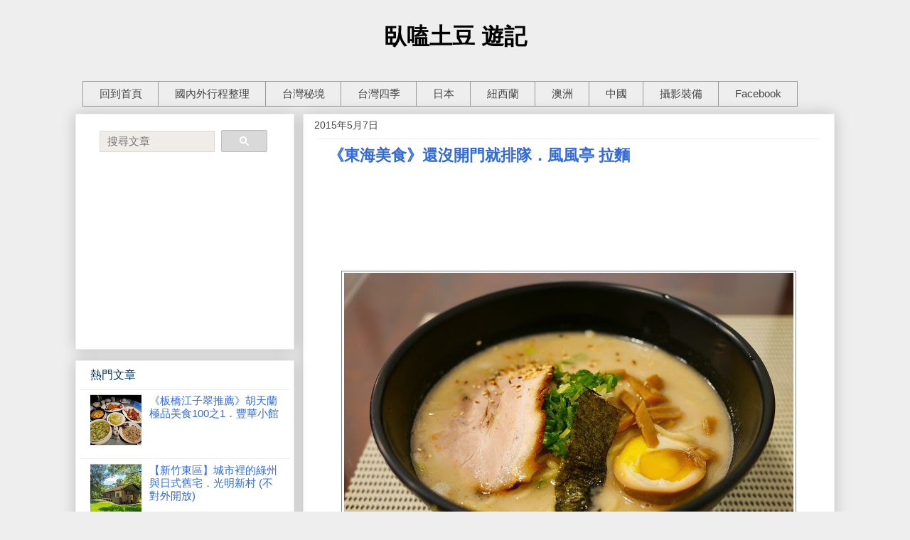

--- FILE ---
content_type: text/html; charset=UTF-8
request_url: https://work2dog.blogspot.com/2015/05/blog-post_7.html
body_size: 26625
content:
<!DOCTYPE html>
<html class='v2' dir='ltr' xmlns='http://www.w3.org/1999/xhtml' xmlns:b='http://www.google.com/2005/gml/b' xmlns:data='http://www.google.com/2005/gml/data' xmlns:expr='http://www.google.com/2005/gml/expr'>
<script src='https://ajax.googleapis.com/ajax/libs/jquery/2.0.0/jquery.min.js' type='text/javascript'></script>
<!--隨機文章-->
<style>
/*隨機文章V2*/
.rndPost2_caption {
font-size: 16px;
font-weight: bold;
line-height: 20px;
text-align: left;
margin: 10px 0;
}
#rndPost2_main {
position: relative;
margin: auto;
}
#rndPost2_main,
#rndPost2_main *,
.rndPost2_left,
.rndPost2_right {
box-sizing: border-box;
}
.rndPost2_left {
float: left;
}
.rndPost2_right {
float: right;
}
.rndPost2_left,
.rndPost2_right {
width: 35px;
margin: 0;
padding: 5px;
text-align: center;
cursor: pointer;
opacity: .6;
transition: all .7s;
-webkit-transition: all .7s;
-moz-transition: all .7s;
}
.rndPost2_left:hover,
.rndPost2_right:hover {
opacity: 1;
}
.rndPost2_left img,
.rndPost2_right img {
width: 25px;
}
.rndPost2_post {
display: inline-block;
padding: 5px;
font-size: 12px;
}
.rndPost2_post a {
display: block;
position: relative;
opacity: .8;
transition: all .7s;
-webkit-transition: all .7s;
-moz-transition: all .7s;
}
.rndPost2_post a:hover {
opacity: 1;
}
.rndPost2_post img {
display: block;
max-width: 100%;
padding: 5px;
background: #FFF;
webkit-box-shadow: 0 1px 4px rgba(0, 0, 0, .3), 0 0 40px rgba(0, 0, 0, .1) inset;
-moz-box-shadow: 0 1px 4px rgba(0, 0, 0, .3), 0 0 40px rgba(0, 0, 0, .1) inset;
box-shadow: 0 1px 4px rgba(0, 0, 0, .3), 0 0 40px rgba(0, 0, 0, .1) inset;
}
.rndPost2_title {
position: absolute;
bottom: 5px;
left: 5px;
right: 5px;
padding: 5px;
z-index: 5;
background-color: rgba(0, 0, 0, 0.5);
color: #fff;
text-align: left;
overflow: hidden;
white-space: nowrap;
text-overflow: ellipsis;
}
</style>
<!--隨機文章-->
<head>
<link href='https://www.blogger.com/static/v1/widgets/4128112664-css_bundle_v2.css' rel='stylesheet' type='text/css'/>
<!--google 自動廣告-->
<script async='async' src='//pagead2.googlesyndication.com/pagead/js/adsbygoogle.js'></script>
<script>
     (adsbygoogle = window.adsbygoogle || []).push({
          google_ad_client: "ca-pub-3403807068189923",
          enable_page_level_ads: true
     });
</script>
<meta content='width=1100' name='viewport'/>
<meta content='text/html; charset=UTF-8' http-equiv='Content-Type'/>
<meta content='blogger' name='generator'/>
<link href='https://work2dog.blogspot.com/favicon.ico' rel='icon' type='image/x-icon'/>
<link href='https://work2dog.blogspot.com/2015/05/blog-post_7.html' rel='canonical'/>
<link rel="alternate" type="application/atom+xml" title="臥嗑土豆 遊記 - Atom" href="https://work2dog.blogspot.com/feeds/posts/default" />
<link rel="alternate" type="application/rss+xml" title="臥嗑土豆 遊記 - RSS" href="https://work2dog.blogspot.com/feeds/posts/default?alt=rss" />
<link rel="service.post" type="application/atom+xml" title="臥嗑土豆 遊記 - Atom" href="https://www.blogger.com/feeds/5219326296042205690/posts/default" />

<link rel="alternate" type="application/atom+xml" title="臥嗑土豆 遊記 - Atom" href="https://work2dog.blogspot.com/feeds/6179438208849656226/comments/default" />
<!--Can't find substitution for tag [blog.ieCssRetrofitLinks]-->
<link href='https://blogger.googleusercontent.com/img/b/R29vZ2xl/AVvXsEhw8fp4Je8tw768JwRNcposMFBAk7cKFyHYKoRnWBp1HRNveDg9wAuQun4-WlGTihoOrw3G_e3aH2OHA8tA_ERyIaGYMXV1hYLEqYrhOuDe1wPgQPADjV7gw5_1SRCmaqy-o0hONES21GyL/s1600/sP1340574a.jpg' rel='image_src'/>
<meta content='風風亭是一間隱身在東海藝術街內的低調小店，聽說評價不錯，加上價格平易近人，經常是大排長龍。' name='description'/>
<meta content='https://work2dog.blogspot.com/2015/05/blog-post_7.html' property='og:url'/>
<meta content='《東海美食》還沒開門就排隊．風風亭 拉麵' property='og:title'/>
<meta content='風風亭是一間隱身在東海藝術街內的低調小店，聽說評價不錯，加上價格平易近人，經常是大排長龍。' property='og:description'/>
<meta content='https://blogger.googleusercontent.com/img/b/R29vZ2xl/AVvXsEhw8fp4Je8tw768JwRNcposMFBAk7cKFyHYKoRnWBp1HRNveDg9wAuQun4-WlGTihoOrw3G_e3aH2OHA8tA_ERyIaGYMXV1hYLEqYrhOuDe1wPgQPADjV7gw5_1SRCmaqy-o0hONES21GyL/w1200-h630-p-k-no-nu/sP1340574a.jpg' property='og:image'/>
<title>&#12298;東海美食&#12299;還沒開門就排隊&#65294;風風亭 拉麵 - 臥嗑土豆 遊記</title>
<style id='page-skin-1' type='text/css'><!--
/*
-----------------------------------------------
Blogger Template Style
Name:     Awesome Inc.
Designer: Tina Chen
URL:      tinachen.org
----------------------------------------------- */
/* Variable definitions
====================
<Variable name="keycolor" description="Main Color" type="color" default="#ffffff"/>
<Group description="Page" selector="body">
<Variable name="body.font" description="Font" type="font"
default="normal normal 13px Arial, Tahoma, Helvetica, FreeSans, sans-serif"/>
<Variable name="body.background.color" description="Background Color" type="color" default="#000000"/>
<Variable name="body.text.color" description="Text Color" type="color" default="#ffffff"/>
</Group>
<Group description="Links" selector=".main-inner">
<Variable name="link.color" description="Link Color" type="color" default="#888888"/>
<Variable name="link.visited.color" description="Visited Color" type="color" default="#444444"/>
<Variable name="link.hover.color" description="Hover Color" type="color" default="#cccccc"/>
</Group>
<Group description="Blog Title" selector=".header h1">
<Variable name="header.font" description="Title Font" type="font"
default="normal bold 40px Arial, Tahoma, Helvetica, FreeSans, sans-serif"/>
<Variable name="header.text.color" description="Title Color" type="color" default="#444444" />
<Variable name="header.background.color" description="Header Background" type="color" default="transparent" />
</Group>
<Group description="Blog Description" selector=".header .description">
<Variable name="description.font" description="Font" type="font"
default="normal normal 14px Arial, Tahoma, Helvetica, FreeSans, sans-serif"/>
<Variable name="description.text.color" description="Text Color" type="color"
default="#444444" />
</Group>
<Group description="Tabs Text" selector=".tabs-inner .widget li a">
<Variable name="tabs.font" description="Font" type="font"
default="normal bold 14px Arial, Tahoma, Helvetica, FreeSans, sans-serif"/>
<Variable name="tabs.text.color" description="Text Color" type="color" default="#444444"/>
<Variable name="tabs.selected.text.color" description="Selected Color" type="color" default="#444444"/>
</Group>
<Group description="Tabs Background" selector=".tabs-outer .PageList">
<Variable name="tabs.background.color" description="Background Color" type="color" default="#141414"/>
<Variable name="tabs.selected.background.color" description="Selected Color" type="color" default="#444444"/>
<Variable name="tabs.border.color" description="Border Color" type="color" default="#eeeeee"/>
</Group>
<Group description="Date Header" selector=".main-inner .widget h2.date-header, .main-inner .widget h2.date-header span">
<Variable name="date.font" description="Font" type="font"
default="normal normal 14px Arial, Tahoma, Helvetica, FreeSans, sans-serif"/>
<Variable name="date.text.color" description="Text Color" type="color" default="#666666"/>
<Variable name="date.border.color" description="Border Color" type="color" default="#eeeeee"/>
</Group>
<Group description="Post Title" selector="h3.post-title, h4, h3.post-title a">
<Variable name="post.title.font" description="Font" type="font"
default="normal bold 22px Arial, Tahoma, Helvetica, FreeSans, sans-serif"/>
<Variable name="post.title.text.color" description="Text Color" type="color" default="#444444"/>
</Group>
<Group description="Post Background" selector=".post">
<Variable name="post.background.color" description="Background Color" type="color" default="#ffffff" />
<Variable name="post.border.color" description="Border Color" type="color" default="#eeeeee" />
<Variable name="post.border.bevel.color" description="Bevel Color" type="color" default="#eeeeee"/>
</Group>
<Group description="Gadget Title" selector="h2">
<Variable name="widget.title.font" description="Font" type="font"
default="normal bold 14px Arial, Tahoma, Helvetica, FreeSans, sans-serif"/>
<Variable name="widget.title.text.color" description="Text Color" type="color" default="#444444"/>
</Group>
<Group description="Gadget Text" selector=".sidebar .widget">
<Variable name="widget.font" description="Font" type="font"
default="normal normal 14px Arial, Tahoma, Helvetica, FreeSans, sans-serif"/>
<Variable name="widget.text.color" description="Text Color" type="color" default="#444444"/>
<Variable name="widget.alternate.text.color" description="Alternate Color" type="color" default="#666666"/>
</Group>
<Group description="Gadget Links" selector=".sidebar .widget">
<Variable name="widget.link.color" description="Link Color" type="color" default="#3778cd"/>
<Variable name="widget.link.visited.color" description="Visited Color" type="color" default="#3778cd"/>
<Variable name="widget.link.hover.color" description="Hover Color" type="color" default="#3778cd"/>
</Group>
<Group description="Gadget Background" selector=".sidebar .widget">
<Variable name="widget.background.color" description="Background Color" type="color" default="#141414"/>
<Variable name="widget.border.color" description="Border Color" type="color" default="#222222"/>
<Variable name="widget.border.bevel.color" description="Bevel Color" type="color" default="#000000"/>
</Group>
<Group description="Sidebar Background" selector=".column-left-inner .column-right-inner">
<Variable name="widget.outer.background.color" description="Background Color" type="color" default="transparent" />
</Group>
<Group description="Images" selector=".main-inner">
<Variable name="image.background.color" description="Background Color" type="color" default="transparent"/>
<Variable name="image.border.color" description="Border Color" type="color" default="transparent"/>
</Group>
<Group description="Feed" selector=".blog-feeds">
<Variable name="feed.text.color" description="Text Color" type="color" default="#444444"/>
</Group>
<Group description="Feed Links" selector=".blog-feeds">
<Variable name="feed.link.color" description="Link Color" type="color" default="#3778cd"/>
<Variable name="feed.link.visited.color" description="Visited Color" type="color" default="#3778cd"/>
<Variable name="feed.link.hover.color" description="Hover Color" type="color" default="#3778cd"/>
</Group>
<Group description="Pager" selector=".blog-pager">
<Variable name="pager.background.color" description="Background Color" type="color" default="#ffffff" />
</Group>
<Group description="Footer" selector=".footer-outer">
<Variable name="footer.background.color" description="Background Color" type="color" default="#ffffff" />
<Variable name="footer.text.color" description="Text Color" type="color" default="#444444" />
</Group>
<Variable name="title.shadow.spread" description="Title Shadow" type="length" default="-1px"/>
<Variable name="body.background" description="Body Background" type="background"
color="#eeeeee"
default="$(color) none repeat scroll top left"/>
<Variable name="body.background.gradient.cap" description="Body Gradient Cap" type="url"
default="none"/>
<Variable name="body.background.size" description="Body Background Size" type="string" default="auto"/>
<Variable name="tabs.background.gradient" description="Tabs Background Gradient" type="url"
default="none"/>
<Variable name="header.background.gradient" description="Header Background Gradient" type="url" default="none" />
<Variable name="header.padding.top" description="Header Top Padding" type="length" default="22px" />
<Variable name="header.margin.top" description="Header Top Margin" type="length" default="0" />
<Variable name="header.margin.bottom" description="Header Bottom Margin" type="length" default="0" />
<Variable name="widget.padding.top" description="Widget Padding Top" type="length" default="8px" />
<Variable name="widget.padding.side" description="Widget Padding Side" type="length" default="15px" />
<Variable name="widget.outer.margin.top" description="Widget Top Margin" type="length" default="0" />
<Variable name="widget.outer.background.gradient" description="Gradient" type="url" default="none" />
<Variable name="widget.border.radius" description="Gadget Border Radius" type="length" default="0" />
<Variable name="outer.shadow.spread" description="Outer Shadow Size" type="length" default="0" />
<Variable name="date.header.border.radius.top" description="Date Header Border Radius Top" type="length" default="0" />
<Variable name="date.header.position" description="Date Header Position" type="length" default="15px" />
<Variable name="date.space" description="Date Space" type="length" default="30px" />
<Variable name="date.position" description="Date Float" type="string" default="static" />
<Variable name="date.padding.bottom" description="Date Padding Bottom" type="length" default="0" />
<Variable name="date.border.size" description="Date Border Size" type="length" default="0" />
<Variable name="date.background" description="Date Background" type="background" color="transparent"
default="$(color) none no-repeat scroll top left" />
<Variable name="date.first.border.radius.top" description="Date First top radius" type="length" default="0" />
<Variable name="date.last.space.bottom" description="Date Last Space Bottom" type="length"
default="20px" />
<Variable name="date.last.border.radius.bottom" description="Date Last bottom radius" type="length" default="0" />
<Variable name="post.first.padding.top" description="First Post Padding Top" type="length" default="0" />
<Variable name="image.shadow.spread" description="Image Shadow Size" type="length" default="0"/>
<Variable name="image.border.radius" description="Image Border Radius" type="length" default="0"/>
<Variable name="separator.outdent" description="Separator Outdent" type="length" default="15px" />
<Variable name="title.separator.border.size" description="Widget Title Border Size" type="length" default="1px" />
<Variable name="list.separator.border.size" description="List Separator Border Size" type="length" default="1px" />
<Variable name="shadow.spread" description="Shadow Size" type="length" default="0"/>
<Variable name="startSide" description="Side where text starts in blog language" type="automatic" default="left"/>
<Variable name="endSide" description="Side where text ends in blog language" type="automatic" default="right"/>
<Variable name="date.side" description="Side where date header is placed" type="string" default="right"/>
<Variable name="pager.border.radius.top" description="Pager Border Top Radius" type="length" default="0" />
<Variable name="pager.space.top" description="Pager Top Space" type="length" default="1em" />
<Variable name="footer.background.gradient" description="Background Gradient" type="url" default="none" />
<Variable name="mobile.background.size" description="Mobile Background Size" type="string"
default="auto"/>
<Variable name="mobile.background.overlay" description="Mobile Background Overlay" type="string"
default="transparent none repeat scroll top left"/>
<Variable name="mobile.button.color" description="Mobile Button Color" type="color" default="#ffffff" />
*/
/* Content
----------------------------------------------- */
body, .body-fauxcolumn-outer {
font: normal normal 13px Arial, Tahoma, Helvetica, FreeSans, sans-serif;
color: #000000;
background: #eeeeee none repeat scroll top left;
}
html body .content-outer {
min-width: 0;
max-width: 100%;
width: 100%;
}
a:link {
text-decoration: none;
color: #326ada;
}
a:visited {
text-decoration: none;
color: #326ada;
}
a:hover {
text-decoration: underline;
color: #326ada;
}
.body-fauxcolumn-outer .cap-top {
position: absolute;
z-index: 1;
height: 276px;
width: 100%;
background: transparent none repeat-x scroll top left;
_background-image: none;
}
/* Columns
----------------------------------------------- */
.content-inner {
padding: 0;
}
.header-inner .section {
margin: 0 16px;
}
.tabs-inner .section {
margin: 0 16px;
}
.main-inner {
padding-top: 10px;
}
.main-inner .column-center-inner,
.main-inner .column-left-inner,
.main-inner .column-right-inner {
padding: 0 0px;
}
*+html body .main-inner .column-center-inner {
margin-top: -30px;
}
#layout .main-inner .column-center-inner {
margin-top: 0;
}
/* Header
----------------------------------------------- */
.header-outer {
margin: 0 0 0 0;
background: transparent none repeat scroll 0 0;
}
.Header h1 {
font: normal bold 32px Arial, Tahoma, Helvetica, FreeSans, sans-serif;
color: #000000;
text-shadow: 0 0 -1px #000000;
}
.Header h1 a {
color: #000000;
}
.Header .description {
font: normal normal 14px Arial, Tahoma, Helvetica, FreeSans, sans-serif;
color: #676767;
}
.header-inner .Header .titlewrapper,
.header-inner .Header .descriptionwrapper {
padding-left: 0;
padding-right: 0;
margin-bottom: 0;
}
.header-inner .Header .titlewrapper {
padding-top: 0px;
}
/* Tabs
----------------------------------------------- */
.tabs-outer {
overflow: hidden;
position: relative;
background: #eeeee  repeat scroll 0 0;
}
#layout .tabs-outer {
overflow: visible;
}
.tabs-cap-top, .tabs-cap-bottom {
position: absolute;
width: 100%;
border-top: 0px solid #999999;
}
.tabs-cap-bottom {
bottom: 0px;
}
.tabs-inner .widget li a {
display: inline-block;
margin: 0;
padding: .6em 1.5em;
font: normal 15px Arial, Tahoma, Helvetica, FreeSans, sans-serif;
color: #444444;
border-top: 1px solid #999999;
border-bottom: 1px solid #999999;
border-left: 1px solid #999999;
height: 16px;
line-height: 16px;
}
.tabs-inner .widget li:last-child a {
border-right: 1px solid #999999;
}
.tabs-inner .widget li.selected a, .tabs-inner .widget li a:hover {
background: #666666 url(//www.blogblog.com/1kt/awesomeinc/tabs_gradient_light.png) repeat-x scroll 0 -100px;
color: #ffffff;
}
/* Headings
----------------------------------------------- */
h2 {
font: normal normal 16px Arial, Tahoma, Helvetica, FreeSans, sans-serif;
color: #003366;
background: #ffffff url(//www.blogblog.com/1kt/awesomeinc/tabs_gradient_light.png) repeat-x scroll 0 -100px;
}
/* Widgets
----------------------------------------------- */
.main-inner .section {
margin: 0 22px;
padding: 0;
}
.main-inner .column-left-outer,
.main-inner .column-right-outer {
margin-top: 0;
}
#layout .main-inner .column-left-outer,
#layout .main-inner .column-right-outer {
margin-top: 0;
}
.main-inner .column-left-inner,
.main-inner .column-right-inner {
background: transparent none repeat 0 0;
-moz-box-shadow: 0 0 0 rgba(0, 0, 0, .2);
-webkit-box-shadow: 0 0 0 rgba(0, 0, 0, .2);
-goog-ms-box-shadow: 0 0 0 rgba(0, 0, 0, .2);
box-shadow: 0 0 0 rgba(0, 0, 0, .2);
-moz-border-radius: 0;
-webkit-border-radius: 0;
-goog-ms-border-radius: 0;
border-radius: 0;
}
#layout .main-inner .column-left-inner,
#layout .main-inner .column-right-inner {
margin-top: 0;
}
.sidebar .widget {
font: normal normal 15px Arial, Tahoma, Helvetica, FreeSans, sans-serif;
color: #444444;
}
.sidebar .widget a:link {
color: #326ada;
}
.sidebar .widget a:visited {
color: #326ada;
}
.sidebar .widget a:hover {
color: #326ada;
}
.sidebar .widget h2 {
text-shadow: 0 0 -1px #000000;
}
.main-inner .widget {
background-color: #ffffff;
border: 1px solid #eeeeee;
padding: 0 20px 15px 20px;
margin: 15px -16px;
-moz-box-shadow: 0 0 20px rgba(0, 0, 0, .2);
-webkit-box-shadow: 0 0 20px rgba(0, 0, 0, .2);
-goog-ms-box-shadow: 0 0 20px rgba(0, 0, 0, .2);
box-shadow: 0 0 20px rgba(0, 0, 0, .2);
-moz-border-radius: 0;
-webkit-border-radius: 0;
-goog-ms-border-radius: 0;
border-radius: 0;
}
.main-inner .widget h2 {
margin: 0 -15px;
padding: .6em 15px .5em;
border-bottom: 1px solid transparent;
}
.footer-inner .widget h2 {
padding: 0 0 .4em;
border-bottom: 1px solid transparent;
}
.main-inner .widget h2 + div, .footer-inner .widget h2 + div {
border-top: 1px solid #eeeeee;
padding-top: 8px;
}
.main-inner .widget .widget-content {
margin: 0 -15px;
padding: 7px 15px 0;
}
.main-inner .widget ul, .main-inner .widget #ArchiveList ul.flat {
margin: -8px -15px 0;
padding: 0;
list-style: none;
}
.main-inner .widget #ArchiveList {
margin: -8px 0 0;
}
.main-inner .widget ul li, .main-inner .widget #ArchiveList ul.flat li {
padding: .5em 15px;
text-indent: 0;
color: #222222;
border-top: 1px solid #eeeeee;
border-bottom: 1px solid transparent;
}
.main-inner .widget #ArchiveList ul li {
padding-top: .25em;
padding-bottom: .25em;
}
.main-inner .widget ul li:first-child, .main-inner .widget #ArchiveList ul.flat li:first-child {
border-top: none;
}
.main-inner .widget ul li:last-child, .main-inner .widget #ArchiveList ul.flat li:last-child {
border-bottom: none;
}
.post-body {
position: relative;
}
.main-inner .widget .post-body ul {
padding: 0 2.5em;
margin: .5em 0;
list-style: disc;
}
.main-inner .widget .post-body ul li {
padding: 0.25em 0;
margin-bottom: .25em;
color: #444444;
border: none;
}
.footer-inner .widget ul {
padding: 0;
list-style: none;
}
.widget .zippy {
color: #222222;
}
/* Posts
----------------------------------------------- */
body .main-inner .Blog {
padding: 0;
margin-bottom: 1em;
background-color: transparent;
border: none;
-moz-box-shadow: 0 0 0 rgba(0, 0, 0, 0);
-webkit-box-shadow: 0 0 0 rgba(0, 0, 0, 0);
-goog-ms-box-shadow: 0 0 0 rgba(0, 0, 0, 0);
box-shadow: 0 0 0 rgba(0, 0, 0, 0);
}
.main-inner .section:last-child .Blog:last-child {
padding: 0;
margin-bottom: 1em;
}
.main-inner .widget h2.date-header {
margin: 0 -15px 1px;
padding: 0 0 0 0;
font: normal normal 14px Arial, Tahoma, Helvetica, FreeSans, sans-serif;
color: #444444;
background: transparent none no-repeat scroll top left;
border-top: 0 solid #eeeeee;
border-bottom: 1px solid transparent;
-moz-border-radius-topleft: 0;
-moz-border-radius-topright: 0;
-webkit-border-top-left-radius: 0;
-webkit-border-top-right-radius: 0;
border-top-left-radius: 0;
border-top-right-radius: 0;
position: static;
bottom: 100%;
right: 15px;
text-shadow: 0 0 -1px #000000;
}
.main-inner .widget h2.date-header span {
font: normal normal 14px Arial, Tahoma, Helvetica, FreeSans, sans-serif;
display: block;
padding: .5em 15px;
border-left: 0 solid #eeeeee;
border-right: 0 solid #eeeeee;
}
.date-outer {
position: relative;
margin: 15px 0 15px;
padding: 0 15px;
background-color: #ffffff;
border: 1px solid #eeeeee;
-moz-box-shadow: 0 0 20px rgba(0, 0, 0, .2);
-webkit-box-shadow: 0 0 20px rgba(0, 0, 0, .2);
-goog-ms-box-shadow: 0 0 20px rgba(0, 0, 0, .2);
box-shadow: 0 0 20px rgba(0, 0, 0, .2);
-moz-border-radius: 0;
-webkit-border-radius: 0;
-goog-ms-border-radius: 0;
border-radius: 0;
}
.date-outer:first-child {
margin-top: 0;
}
.date-outer:last-child {
margin-bottom: 20px;
-moz-border-radius-bottomleft: 0;
-moz-border-radius-bottomright: 0;
-webkit-border-bottom-left-radius: 0;
-webkit-border-bottom-right-radius: 0;
-goog-ms-border-bottom-left-radius: 0;
-goog-ms-border-bottom-right-radius: 0;
border-bottom-left-radius: 0;
border-bottom-right-radius: 0;
}
.date-posts {
margin: 0 5px;
padding: 0 15px;
clear: both;
}
.post-outer, .inline-ad {
border-top: 1px solid #eeeeee;
margin: 0 -15px;
padding: 15px 15px;
}
.post-outer {
padding-bottom: 10px;
}
.post-outer:first-child {
padding-top: 0;
border-top: none;
}
.post-outer:last-child, .inline-ad:last-child {
border-bottom: none;
}
.post-body {
position: relative;
}
.post-body img {
padding: 8px;
background: transparent;
border: 1px solid transparent;
-moz-box-shadow: 0 0 0 rgba(0, 0, 0, .2);
-webkit-box-shadow: 0 0 0 rgba(0, 0, 0, .2);
box-shadow: 0 0 0 rgba(0, 0, 0, .2);
-moz-border-radius: 0;
-webkit-border-radius: 0;
border-radius: 0;
}
h3.post-title, h4 {
font: normal bold 22px Arial, Tahoma, Helvetica, FreeSans, sans-serif;
color: 		#326ada;
}
h3.post-title a {
font: normal bold 22px Arial, Tahoma, Helvetica, FreeSans, sans-serif;
color: 		#326ada;
}
h3.post-title a:hover {
color: #3778cd;
text-decoration: underline;
}
.post-header {
margin: 0 0 1.5em;
}
.post-body {
line-height: 1.7;
}
.post-outer h2 {
color: #444444;
}
.post-footer {
margin: 0.5em 0 0;
}
#blog-pager {
padding: 15px;
font-size: 120%;
background-color: #ffffff;
border: 1px solid #eeeeee;
-moz-box-shadow: 0 0 20px rgba(0, 0, 0, .2);
-webkit-box-shadow: 0 0 20px rgba(0, 0, 0, .2);
-goog-ms-box-shadow: 0 0 20px rgba(0, 0, 0, .2);
box-shadow: 0 0 20px rgba(0, 0, 0, .2);
-moz-border-radius: 0;
-webkit-border-radius: 0;
-goog-ms-border-radius: 0;
border-radius: 0;
-moz-border-radius-topleft: 0;
-moz-border-radius-topright: 0;
-webkit-border-top-left-radius: 0;
-webkit-border-top-right-radius: 0;
-goog-ms-border-top-left-radius: 0;
-goog-ms-border-top-right-radius: 0;
border-top-left-radius: 0;
border-top-right-radius-topright: 0;
margin-top: 1em;
}
.blog-feeds, .post-feeds {
margin: 1em 0;
text-align: center;
color: #444444;
}
.blog-feeds a, .post-feeds a {
color: #326ada;
}
.blog-feeds a:visited, .post-feeds a:visited {
color: #326ada;
}
.blog-feeds a:hover, .post-feeds a:hover {
color: #326ada;
}
.post-outer .comments {
margin-top: 2em;
}
/* Comments
----------------------------------------------- */
.comments .comments-content .icon.blog-author {
background-repeat: no-repeat;
background-image: url([data-uri])
}
.comments .comments-content .loadmore a {
border-top: 1px solid #999999;
border-bottom: 1px solid #999999;
}
.comments .continue {
border-top: 2px solid #999999;
}
/* Footer
----------------------------------------------- */
.footer-outer {
margin: -20px 0 -1px;
padding: 20px 0 0;
color: #444444;
overflow: hidden;
}
.footer-fauxborder-left {
border-top: 1px solid #eeeeee;
background: transparent none repeat scroll 0 0;
-moz-box-shadow: 0 0 20px rgba(0, 0, 0, .2);
-webkit-box-shadow: 0 0 20px rgba(0, 0, 0, .2);
-goog-ms-box-shadow: 0 0 20px rgba(0, 0, 0, .2);
box-shadow: 0 0 20px rgba(0, 0, 0, .2);
margin: 0 -20px;
}
/* Mobile
----------------------------------------------- */
body.mobile {
background-size: auto;
}
.mobile .body-fauxcolumn-outer {
background: transparent none repeat scroll top left;
}
*+html body.mobile .main-inner .column-center-inner {
margin-top: 0;
}
.mobile .main-inner .widget {
padding: 0 0px 15px;
}
.mobile .main-inner .widget h2 + div,
.mobile .footer-inner .widget h2 + div {
border-top: none;
padding-top: 0;
}
.mobile .footer-inner .widget h2 {
padding: 0.5em 0;
border-bottom: none;
}
.mobile .main-inner .widget .widget-content {
margin: 0;
padding: 7px 0 0;
}
.mobile .main-inner .widget ul,
.mobile .main-inner .widget #ArchiveList ul.flat {
margin: 0 -15px 0;
}
.mobile .main-inner .widget h2.date-header {
right: 0;
}
.mobile .date-header span {
padding: 0.4em 0;
}
.mobile .date-outer:first-child {
margin-bottom: 0;
border: 1px solid #eeeeee;
-moz-border-radius-topleft: 0;
-moz-border-radius-topright: 0;
-webkit-border-top-left-radius: 0;
-webkit-border-top-right-radius: 0;
-goog-ms-border-top-left-radius: 0;
-goog-ms-border-top-right-radius: 0;
border-top-left-radius: 0;
border-top-right-radius: 0;
}
.mobile .date-outer {
border-color: #eeeeee;
border-width: 0 1px 1px;
}
.mobile .date-outer:last-child {
margin-bottom: 0;
}
.mobile .main-inner {
padding: 0;
}
.mobile .header-inner .section {
margin: 0;
}
.mobile .post-outer, .mobile .inline-ad {
padding: 5px 0;
}
.mobile .tabs-inner .section {
margin: 0 10px;
}
.mobile .main-inner .widget h2 {
margin: 0;
padding: 0;
}
.mobile .main-inner .widget h2.date-header span {
padding: 0;
}
.mobile .main-inner .widget .widget-content {
margin: 0;
padding: 7px 0 0;
}
.mobile #blog-pager {
border: 1px solid transparent;
background: #ffffff none repeat scroll 0 0;
}
.mobile .main-inner .column-left-inner,
.mobile .main-inner .column-right-inner {
background: transparent none repeat 0 0;
-moz-box-shadow: none;
-webkit-box-shadow: none;
-goog-ms-box-shadow: none;
box-shadow: none;
}
.mobile .date-posts {
margin: 0;
padding: 0;
}
.mobile .footer-fauxborder-left {
margin: 0;
border-top: inherit;
}
.mobile .main-inner .section:last-child .Blog:last-child {
margin-bottom: 0;
}
.mobile-index-contents {
color: #444444;
}
.mobile .mobile-link-button {
background: #326ada url(//www.blogblog.com/1kt/awesomeinc/tabs_gradient_light.png) repeat scroll 0 0;
}
.mobile-link-button a:link, .mobile-link-button a:visited {
color: #ffffff;
}
.mobile .tabs-inner .PageList .widget-content {
background: transparent;
border-top: 1px solid;
border-bottom: 1px solid;
border-color: #999999;
color: #444444;
}
.mobile .tabs-inner .PageList .widget-content .pagelist-arrow {
border-left: 1px solid #999999;
}
#header-inner {background-position: center !important; width: 100% !important;}
.titlewrapper {padding-left: 0px  !important;}#header-inner {background-position: center !important; width: 100% !important;}
.titlewrapper {padding-left: 0px  !important;}#header-inner {background-position: center !important; width: 100% !important;}
.titlewrapper {padding-left: 0px  !important;}#header-inner {background-position: center !important; width: 100% !important;}
.titlewrapper {padding-left: 0px  !important;}#header-inner {background-position: center !important; width: 100% !important;}
.titlewrapper {padding-left: 0px  !important;}#header-inner {background-position: center !important; width: 100% !important;}
.titlewrapper {padding-left: 0px  !important;}#header-inner {background-position: center !important; width: 100% !important;}
.titlewrapper {padding-left: 0px  !important;}#header-inner {background-position: center !important; width: 100% !important;} .titlewrapper, .descriptionwrapper {padding-left: 0px !important;}#header-inner {background-position: center !important; width: 100% !important;} .titlewrapper, .descriptionwrapper {padding-left: 0px !important;}#header-inner {background-position: center !important; width: 100% !important;} .titlewrapper, .descriptionwrapper {padding-left: 0px !important;}#header-inner {background-position: center !important; width: 100% !important;} .titlewrapper, .descriptionwrapper {padding-left: 0px !important;}#header-inner {background-position: center !important; width: 100% !important;} .titlewrapper, .descriptionwrapper {padding-left: 0px !important;}#header-inner {background-position: center !important; width: 100% !important;} .titlewrapper, .descriptionwrapper {padding-left: 0px !important;}#header-inner {background-position: center !important; width: 100% !important;} .titlewrapper, .descriptionwrapper {padding-left: 0px !important;}#header-inner {background-position: center !important; width: 100% !important;} .titlewrapper, .descriptionwrapper {padding-left: 0px !important;}#header-inner {background-position: center !important; width: 100% !important;} .titlewrapper, .descriptionwrapper {padding-left: 0px !important;}#header-inner {background-position: center !important; width: 100% !important;} .titlewrapper, .descriptionwrapper {padding-left: 0px !important;}.post img{
border:0px solid #ffffff ;padding:0px 0px 0px 0px;
}.jump-link{
float:Right;
font-size: 20px;
font-weight: bold;
margin: -15px 0px 0px 0px;
font-family: Arial, Tahoma, Helvetica, FreeSans;
}
--></style>
<style id='template-skin-1' type='text/css'><!--
body {
min-width: 1080px;
}
.content-outer, .content-fauxcolumn-outer, .region-inner {
min-width: 1080px;
max-width: 1080px;
_width: 1080px;
}
.main-inner .columns {
padding-left: 320px;
padding-right: 0px;
}
.main-inner .fauxcolumn-center-outer {
left: 320px;
right: 0px;
/* IE6 does not respect left and right together */
_width: expression(this.parentNode.offsetWidth -
parseInt("320px") -
parseInt("0px") + 'px');
}
.main-inner .fauxcolumn-left-outer {
width: 320px;
}
.main-inner .fauxcolumn-right-outer {
width: 0px;
}
.main-inner .column-left-outer {
width: 320px;
right: 100%;
margin-left: -320px;
}
.main-inner .column-right-outer {
width: 0px;
margin-right: -0px;
}
#layout {
min-width: 0;
}
#layout .content-outer {
min-width: 0;
width: 800px;
}
#layout .region-inner {
min-width: 0;
width: auto;
}
--></style>
<!--Google Analytics-->
<script>
  (function(i,s,o,g,r,a,m){i['GoogleAnalyticsObject']=r;i[r]=i[r]||function(){
  (i[r].q=i[r].q||[]).push(arguments)},i[r].l=1*new Date();a=s.createElement(o),
  m=s.getElementsByTagName(o)[0];a.async=1;a.src=g;m.parentNode.insertBefore(a,m)
  })(window,document,'script','//www.google-analytics.com/analytics.js','ga');

  ga('create', 'UA-45204006-1', 'work2dog.blogspot.tw');
  ga('send', 'pageview');

</script>
<!--Google Analytics-->
<!--Share button Shareaholic <script type='text/javascript'> //<![CDATA[ (function() { var shr = document.createElement('script'); shr.setAttribute('data-cfasync', 'false'); shr.src = '//dsms0mj1bbhn4.cloudfront.net/assets/pub/shareaholic.js'; shr.type = 'text/javascript'; shr.async = 'true'; shr.onload = shr.onreadystatechange = function() { var rs = this.readyState; if (rs && rs != 'complete' && rs != 'loaded') return; var site_id = 'bd56903e810cdaa7f14cab4186d4ca08'; try { Shareaholic.init(site_id); } catch (e) {} }; var s = document.getElementsByTagName('script')[0]; s.parentNode.insertBefore(shr, s); })(); //]]> </script> Share button-->
<link href='https://www.blogger.com/dyn-css/authorization.css?targetBlogID=5219326296042205690&amp;zx=89db2dc0-8c33-4d3a-adbf-5545b611329d' media='none' onload='if(media!=&#39;all&#39;)media=&#39;all&#39;' rel='stylesheet'/><noscript><link href='https://www.blogger.com/dyn-css/authorization.css?targetBlogID=5219326296042205690&amp;zx=89db2dc0-8c33-4d3a-adbf-5545b611329d' rel='stylesheet'/></noscript>
<meta name='google-adsense-platform-account' content='ca-host-pub-1556223355139109'/>
<meta name='google-adsense-platform-domain' content='blogspot.com'/>

<!-- data-ad-client=ca-pub-3403807068189923 -->

</head>
<body class='loading'>
<div class='navbar no-items section' id='navbar'>
</div>
<div class='body-fauxcolumns'>
<div class='fauxcolumn-outer body-fauxcolumn-outer'>
<div class='cap-top'>
<div class='cap-left'></div>
<div class='cap-right'></div>
</div>
<div class='fauxborder-left'>
<div class='fauxborder-right'></div>
<div class='fauxcolumn-inner'>
</div>
</div>
<div class='cap-bottom'>
<div class='cap-left'></div>
<div class='cap-right'></div>
</div>
</div>
</div>
<div class='content'>
<div class='content-fauxcolumns'>
<div class='fauxcolumn-outer content-fauxcolumn-outer'>
<div class='cap-top'>
<div class='cap-left'></div>
<div class='cap-right'></div>
</div>
<div class='fauxborder-left'>
<div class='fauxborder-right'></div>
<div class='fauxcolumn-inner'>
</div>
</div>
<div class='cap-bottom'>
<div class='cap-left'></div>
<div class='cap-right'></div>
</div>
</div>
</div>
<div class='content-outer'>
<div class='content-cap-top cap-top'>
<div class='cap-left'></div>
<div class='cap-right'></div>
</div>
<div class='fauxborder-left content-fauxborder-left'>
<div class='fauxborder-right content-fauxborder-right'></div>
<div class='content-inner'>
<header>
<div class='header-outer'>
<div class='header-cap-top cap-top'>
<div class='cap-left'></div>
<div class='cap-right'></div>
</div>
<div class='fauxborder-left header-fauxborder-left'>
<div class='fauxborder-right header-fauxborder-right'></div>
<div class='region-inner header-inner'>
<div class='header section' id='header'><div class='widget Header' data-version='1' id='Header1'>
<div align='center' id='header-inner'>
<div class='titlewrapper'>
<h1 class='title'>
<a href='https://work2dog.blogspot.com/'>
臥嗑土豆 遊記
</a>
</h1>
</div>
<div class='descriptionwrapper'>
<p class='description'><span>
</span></p>
</div>
</div>
</div></div>
</div>
</div>
<div class='header-cap-bottom cap-bottom'>
<div class='cap-left'></div>
<div class='cap-right'></div>
</div>
</div>
</header>
<div class='tabs-outer'>
<div class='tabs-cap-top cap-top'>
<div class='cap-left'></div>
<div class='cap-right'></div>
</div>
<div class='fauxborder-left tabs-fauxborder-left'>
<div class='fauxborder-right tabs-fauxborder-right'></div>
<div class='region-inner tabs-inner'>
<div class='tabs no-items section' id='crosscol'></div>
<div class='tabs section' id='crosscol-overflow'><div class='widget PageList' data-version='1' id='PageList2'>
<div class='widget-content'>
<ul>
<li>
<a href='https://work2dog.blogspot.com'>回到首頁</a>
</li>
<li>
<a href='https://work2dog.blogspot.com/search/label/%E8%A1%8C%E7%A8%8B%E6%87%B6%E4%BA%BA%E5%8C%85'>國內外行程整理</a>
</li>
<li>
<a href='https://work2dog.blogspot.com/search/label/%E7%A7%81%E6%88%BF%E6%99%AF%E9%BB%9E'>台灣秘境</a>
</li>
<li>
<a href='https://work2dog.blogspot.com/search/label/%E5%9B%9B%E5%AD%A3%E8%B3%9E%E8%8A%B1'>台灣四季</a>
</li>
<li>
<a href='https://work2dog.blogspot.com/search/label/%E6%97%A5%E6%9C%AC'>日本</a>
</li>
<li>
<a href='https://work2dog.blogspot.com/search/label/%E7%B4%90%E8%A5%BF%E8%98%AD'>紐西蘭</a>
</li>
<li>
<a href='https://work2dog.blogspot.com/search/label/%E6%BE%B3%E6%B4%B2'>澳洲</a>
</li>
<li>
<a href='https://work2dog.blogspot.com/search/label/%E4%B8%AD%E5%9C%8B'>中國</a>
</li>
<li>
<a href='https://work2dog.blogspot.com/search/label/%E6%94%9D%E5%BD%B1%E8%A3%9D%E5%82%99'>攝影裝備</a>
</li>
<li>
<a href='https://www.facebook.com/work2dog'>Facebook</a>
</li>
</ul>
<div class='clear'></div>
</div>
</div>
</div>
</div>
</div>
<div class='tabs-cap-bottom cap-bottom'>
<div class='cap-left'></div>
<div class='cap-right'></div>
</div>
</div>
<div class='main-outer'>
<div class='main-cap-top cap-top'>
<div class='cap-left'></div>
<div class='cap-right'></div>
</div>
<div class='fauxborder-left main-fauxborder-left'>
<div class='fauxborder-right main-fauxborder-right'></div>
<div class='region-inner main-inner'>
<div class='columns fauxcolumns'>
<div class='fauxcolumn-outer fauxcolumn-center-outer'>
<div class='cap-top'>
<div class='cap-left'></div>
<div class='cap-right'></div>
</div>
<div class='fauxborder-left'>
<div class='fauxborder-right'></div>
<div class='fauxcolumn-inner'>
</div>
</div>
<div class='cap-bottom'>
<div class='cap-left'></div>
<div class='cap-right'></div>
</div>
</div>
<div class='fauxcolumn-outer fauxcolumn-left-outer'>
<div class='cap-top'>
<div class='cap-left'></div>
<div class='cap-right'></div>
</div>
<div class='fauxborder-left'>
<div class='fauxborder-right'></div>
<div class='fauxcolumn-inner'>
</div>
</div>
<div class='cap-bottom'>
<div class='cap-left'></div>
<div class='cap-right'></div>
</div>
</div>
<div class='fauxcolumn-outer fauxcolumn-right-outer'>
<div class='cap-top'>
<div class='cap-left'></div>
<div class='cap-right'></div>
</div>
<div class='fauxborder-left'>
<div class='fauxborder-right'></div>
<div class='fauxcolumn-inner'>
</div>
</div>
<div class='cap-bottom'>
<div class='cap-left'></div>
<div class='cap-right'></div>
</div>
</div>
<!-- corrects IE6 width calculation -->
<div class='columns-inner'>
<div class='column-center-outer'>
<div class='column-center-inner'>
<div class='main section' id='main'><div class='widget Blog' data-version='1' id='Blog1'>
<div class='blog-posts hfeed'>
<!--Can't find substitution for tag [defaultAdStart]-->

          <div class="date-outer">
        
<h2 class='date-header'><span>2015年5月7日</span></h2>

          <div class="date-posts">
        
<div class='post-outer'>
<div class='post hentry' itemprop='blogPost' itemscope='itemscope' itemtype='https://schema.org/BlogPosting'>
<meta content='https://blogger.googleusercontent.com/img/b/R29vZ2xl/AVvXsEhw8fp4Je8tw768JwRNcposMFBAk7cKFyHYKoRnWBp1HRNveDg9wAuQun4-WlGTihoOrw3G_e3aH2OHA8tA_ERyIaGYMXV1hYLEqYrhOuDe1wPgQPADjV7gw5_1SRCmaqy-o0hONES21GyL/s1600/sP1340574a.jpg' itemprop='image_url'/>
<meta content='5219326296042205690' itemprop='blogId'/>
<meta content='6179438208849656226' itemprop='postId'/>
<a name='6179438208849656226'></a>
<h3 class='post-title entry-title' itemprop='name'>
&#12298;東海美食&#12299;還沒開門就排隊&#65294;風風亭 拉麵
</h3>
<div class='post-header'>
<div class='post-header-line-1'></div>
</div>
<div class='post-body entry-content' id='post-body-6179438208849656226' itemprop='articleBody'>
<div style='margin-left:-25px; padding:0px 0px 30px 0px;'>
<script async='async' src='//pagead2.googlesyndication.com/pagead/js/adsbygoogle.js'></script>
<ins class='adsbygoogle' data-ad-client='ca-pub-3403807068189923' data-ad-slot='5916646492' style='display:inline-block;width:728px;height:90px'></ins>
<script>
(adsbygoogle = window.adsbygoogle || []).push({});
</script>
</div>
<div class="separator" style="clear: both; text-align: center;">
<a href="http://work2dog.blogspot.com/2015/05/blog-post_7.html"><img border="0" src="https://blogger.googleusercontent.com/img/b/R29vZ2xl/AVvXsEhw8fp4Je8tw768JwRNcposMFBAk7cKFyHYKoRnWBp1HRNveDg9wAuQun4-WlGTihoOrw3G_e3aH2OHA8tA_ERyIaGYMXV1hYLEqYrhOuDe1wPgQPADjV7gw5_1SRCmaqy-o0hONES21GyL/s1600/sP1340574a.jpg" /></a></div>
<br />
<span style="font-size: large;"><span style="color: #cc0000;">風風亭</span>是一間隱身在東海藝術街內的低調小店&#65292;聽說評價不錯&#65292;加上價格平易近人&#65292;經常是大排長龍&#12290;</span><br />
<br />
<a name="more"></a><br />
<div class="separator" style="clear: both; text-align: center;">
<a href="https://blogger.googleusercontent.com/img/b/R29vZ2xl/AVvXsEg7FzskBd2hjwJRW5iZmN8HhuXHLX05MsX0Ou8BZwu1gybfpERET7RCWjMmlaJ1j5VWPljNWbVlC-jqS_HtF1rdqCR-C8nOWfl5OV5Ox-r8WQ4vuF7vD1mDXc1495gCXAihXFnXD1g7rvFZ/s1600/sP1340536.jpg" imageanchor="1" style="margin-left: 1em; margin-right: 1em;"><img border="0" src="https://blogger.googleusercontent.com/img/b/R29vZ2xl/AVvXsEg7FzskBd2hjwJRW5iZmN8HhuXHLX05MsX0Ou8BZwu1gybfpERET7RCWjMmlaJ1j5VWPljNWbVlC-jqS_HtF1rdqCR-C8nOWfl5OV5Ox-r8WQ4vuF7vD1mDXc1495gCXAihXFnXD1g7rvFZ/s1600/sP1340536.jpg" /></a></div>
<span style="font-size: large;">東海大學附近的國際街與藝術街&#65292;是一處以&#12300;藝術街坊&#12301;為主是發展的商圈&#12290;</span><br />
<span style="font-size: large;"><br /></span>
<br />
<div class="separator" style="clear: both; text-align: center;">
<a href="https://blogger.googleusercontent.com/img/b/R29vZ2xl/AVvXsEiEiauWsFVgfxUlfMs5qEQE5WP3JRTBrSCRmtPHPiJvJWK86OxflriR-nm57Cp6FZqaYb67_3KR1K5xX0kkuiStm5eImu6nzzUa3wNiWINFvSaw5YH7lb6Ue5Nu6NRPYujkA53kZUQvOYBd/s1600/sP1340543.jpg" imageanchor="1" style="margin-left: 1em; margin-right: 1em;"><img border="0" src="https://blogger.googleusercontent.com/img/b/R29vZ2xl/AVvXsEiEiauWsFVgfxUlfMs5qEQE5WP3JRTBrSCRmtPHPiJvJWK86OxflriR-nm57Cp6FZqaYb67_3KR1K5xX0kkuiStm5eImu6nzzUa3wNiWINFvSaw5YH7lb6Ue5Nu6NRPYujkA53kZUQvOYBd/s1600/sP1340543.jpg" /></a></div>
<div class="separator" style="clear: both; text-align: center;">
<a href="https://blogger.googleusercontent.com/img/b/R29vZ2xl/AVvXsEjeq7yG9bSSEi5QGJ7XL_VMZvzL1RooPJGJDtlhHB9Q2lRQpq4Erdbq6mRuGePgbNKu7BsXUDzBMOCCe2M4syTxNIppVrxEjLDZNzbRJ2HWlJQD6D9TMLf3qD5UlvzpFqUP2s5k1X5L1MD5/s1600/sP1340569.jpg" imageanchor="1" style="margin-left: 1em; margin-right: 1em;"><img border="0" src="https://blogger.googleusercontent.com/img/b/R29vZ2xl/AVvXsEjeq7yG9bSSEi5QGJ7XL_VMZvzL1RooPJGJDtlhHB9Q2lRQpq4Erdbq6mRuGePgbNKu7BsXUDzBMOCCe2M4syTxNIppVrxEjLDZNzbRJ2HWlJQD6D9TMLf3qD5UlvzpFqUP2s5k1X5L1MD5/s1600/sP1340569.jpg" /></a></div>
<span style="font-size: large;">隨處可見的彩色塗鴉</span><br />
<span style="font-size: large;"><br /></span>
<br />
<div class="separator" style="clear: both; text-align: center;">
<a href="https://blogger.googleusercontent.com/img/b/R29vZ2xl/AVvXsEgApbkEGYU98wM736ym9oNcEIHm2WvPaNuwe7KZscm_0IQeubIXvcIO3EG2OBDUlWToDrutWUHVV3eNIX_1JA_m2nI6zsITTGjJipLZ8kSzqk1kjH6tsYapfq1AS6Gel_fHNncZ_vkJ11ji/s1600/sP1340545.jpg" imageanchor="1" style="margin-left: 1em; margin-right: 1em;"><img border="0" src="https://blogger.googleusercontent.com/img/b/R29vZ2xl/AVvXsEgApbkEGYU98wM736ym9oNcEIHm2WvPaNuwe7KZscm_0IQeubIXvcIO3EG2OBDUlWToDrutWUHVV3eNIX_1JA_m2nI6zsITTGjJipLZ8kSzqk1kjH6tsYapfq1AS6Gel_fHNncZ_vkJ11ji/s1600/sP1340545.jpg" /></a></div>
<div class="separator" style="clear: both; text-align: center;">
<a href="https://blogger.googleusercontent.com/img/b/R29vZ2xl/AVvXsEiUuYWwaYPvAIT3WwHsxt2v1HeyuMd3qOFxO78Mru2IrjyKRYjOSe84ZZSurRgt__4QyO3njU41jEadrphyphenhyphenwY1KJmW5IWwn-R-GwQ4punq4PcevUTx-CNnk08qz_FtVHT6Ub_EsljLMrW1O/s1600/sP1340546.jpg" imageanchor="1" style="margin-left: 1em; margin-right: 1em;"><img border="0" src="https://blogger.googleusercontent.com/img/b/R29vZ2xl/AVvXsEiUuYWwaYPvAIT3WwHsxt2v1HeyuMd3qOFxO78Mru2IrjyKRYjOSe84ZZSurRgt__4QyO3njU41jEadrphyphenhyphenwY1KJmW5IWwn-R-GwQ4punq4PcevUTx-CNnk08qz_FtVHT6Ub_EsljLMrW1O/s1600/sP1340546.jpg" /></a></div>
<div class="separator" style="clear: both; text-align: center;">
<a href="https://blogger.googleusercontent.com/img/b/R29vZ2xl/AVvXsEjUsiVTS3yEXcVKNEs_DmuBBZXcXpDEAP4EjyGlkR_biJb8H1sx0YZLQGWAJUJCh7lge-LZo1vXMJUqIlmQD1FcShOM5g58J10C9-2pYa8-_sU-BVnDlhp9NbM_OtY64AwsCJhFmsotZ_Xf/s1600/sP1340548.jpg" imageanchor="1" style="margin-left: 1em; margin-right: 1em;"><img border="0" src="https://blogger.googleusercontent.com/img/b/R29vZ2xl/AVvXsEjUsiVTS3yEXcVKNEs_DmuBBZXcXpDEAP4EjyGlkR_biJb8H1sx0YZLQGWAJUJCh7lge-LZo1vXMJUqIlmQD1FcShOM5g58J10C9-2pYa8-_sU-BVnDlhp9NbM_OtY64AwsCJhFmsotZ_Xf/s1600/sP1340548.jpg" /></a></div>
<span style="font-size: large;">藝術街裡頭有許多古董店&#12289;藝品店&#65292;很適合來這尋寶&#12290;</span><br />
<span style="font-size: large;"><br /></span>
<br />
<div class="separator" style="clear: both; text-align: center;">
<a href="https://blogger.googleusercontent.com/img/b/R29vZ2xl/AVvXsEih5_PT5NOJMvhlLxT3C3ptWQRA2cAkg7keO7BgMlm2hVbXo51qolQXYEAwJDaOuNd6sGruSgKR4tS8U0RS8n-lBGrC0KC25Gi-0S7KvfVkZBQlqo6bm5hwyWp7nNIbR9sEApf5jT-W7eQ_/s1600/sP1340562.jpg" imageanchor="1" style="margin-left: 1em; margin-right: 1em;"><img border="0" src="https://blogger.googleusercontent.com/img/b/R29vZ2xl/AVvXsEih5_PT5NOJMvhlLxT3C3ptWQRA2cAkg7keO7BgMlm2hVbXo51qolQXYEAwJDaOuNd6sGruSgKR4tS8U0RS8n-lBGrC0KC25Gi-0S7KvfVkZBQlqo6bm5hwyWp7nNIbR9sEApf5jT-W7eQ_/s1600/sP1340562.jpg" /></a></div>
<div class="separator" style="clear: both; text-align: center;">
<a href="https://blogger.googleusercontent.com/img/b/R29vZ2xl/AVvXsEg_8jP4-0KsbN9eXn5AyLRUxiRmzFXvIynjxlUBZe_tOlMUwbOh2p8-D3yfy4URou8kUqn7vprSYJ-KDBGeSW2yX9nMelSkNdFGLH3WLqi15kgrwwg5n0LcKzvTWhyKYMk87nCddMR_-vxT/s1600/sP1340563.jpg" imageanchor="1" style="margin-left: 1em; margin-right: 1em;"><img border="0" src="https://blogger.googleusercontent.com/img/b/R29vZ2xl/AVvXsEg_8jP4-0KsbN9eXn5AyLRUxiRmzFXvIynjxlUBZe_tOlMUwbOh2p8-D3yfy4URou8kUqn7vprSYJ-KDBGeSW2yX9nMelSkNdFGLH3WLqi15kgrwwg5n0LcKzvTWhyKYMk87nCddMR_-vxT/s1600/sP1340563.jpg" /></a></div>
<div class="separator" style="clear: both; text-align: center;">
<a href="https://blogger.googleusercontent.com/img/b/R29vZ2xl/AVvXsEjFDoBawzjm-8AZ1jr42c9d9OwlFK76IJO5tzTjvBIj9S1HK_hXzfAxChKjMP3RWDWXurvkoICsGaGS-MhHBd1UmjpgTxZQz4SYHffj4WgfIIYIqhp8h1Qjz74vWk0yoKeSTRUzwyNXI5PL/s1600/sP13405650.jpg" imageanchor="1" style="margin-left: 1em; margin-right: 1em;"><img border="0" src="https://blogger.googleusercontent.com/img/b/R29vZ2xl/AVvXsEjFDoBawzjm-8AZ1jr42c9d9OwlFK76IJO5tzTjvBIj9S1HK_hXzfAxChKjMP3RWDWXurvkoICsGaGS-MhHBd1UmjpgTxZQz4SYHffj4WgfIIYIqhp8h1Qjz74vWk0yoKeSTRUzwyNXI5PL/s1600/sP13405650.jpg" /></a></div>
<span style="font-size: large;">此外&#65292;也不乏一些手作雜貨&#12289;咖啡店還有特色餐廳&#12290;</span><br />
<span style="font-size: large;"><br /></span>
<br />
<div class="separator" style="clear: both; text-align: center;">
<a href="https://blogger.googleusercontent.com/img/b/R29vZ2xl/AVvXsEi2V3ejr806k46Q1q2724jcSdMOCQPlKgKbUMcYWpVE2aPkCHoeVKNlDXLizhpQKFpKxX-DvxrpLs_Dix-AgWitevZkU109rf9T6hf0T468ds3owWi9nCFyVIAd72ibqJtU6bjAGhKc_IA3/s1600/sP1340559.jpg" imageanchor="1" style="margin-left: 1em; margin-right: 1em;"><img border="0" src="https://blogger.googleusercontent.com/img/b/R29vZ2xl/AVvXsEi2V3ejr806k46Q1q2724jcSdMOCQPlKgKbUMcYWpVE2aPkCHoeVKNlDXLizhpQKFpKxX-DvxrpLs_Dix-AgWitevZkU109rf9T6hf0T468ds3owWi9nCFyVIAd72ibqJtU6bjAGhKc_IA3/s1600/sP1340559.jpg" /></a></div>
<span style="font-size: large;">今天有前往的風風亭&#65292;就在藝術南街34號&#65292;外觀像普通民宅&#65292;很低調的一間餐廳&#12290;</span><br />
<span style="font-size: large;"><br /></span>
<br />
<div class="separator" style="clear: both; text-align: center;">
<a href="https://blogger.googleusercontent.com/img/b/R29vZ2xl/AVvXsEgQKTDVg9f3aLQ1X2-KE7VbKbK1eD1H4UrJyKQzEFmvOl-yWNPV5551b5pkFE60hoibWxYwOJrPoYxJMc_UzqlnsOXohP97DMB73WKkKidu0aHp-3yDMoB73IM3TU5oFvF79-umZfN1jduG/s1600/sP1340570.jpg" imageanchor="1" style="margin-left: 1em; margin-right: 1em;"><img border="0" src="https://blogger.googleusercontent.com/img/b/R29vZ2xl/AVvXsEgQKTDVg9f3aLQ1X2-KE7VbKbK1eD1H4UrJyKQzEFmvOl-yWNPV5551b5pkFE60hoibWxYwOJrPoYxJMc_UzqlnsOXohP97DMB73WKkKidu0aHp-3yDMoB73IM3TU5oFvF79-umZfN1jduG/s1600/sP1340570.jpg" /></a></div>
<span style="font-size: large;">今天是平日&#65292;17:30營業&#65292;但才17:00還沒開門&#65292;外頭已經開始排隊了&#12290;</span><br />
<span style="font-size: large;"><br /></span>
<br />
<div class="separator" style="clear: both; text-align: center;">
<a href="https://blogger.googleusercontent.com/img/b/R29vZ2xl/AVvXsEi_X-8F7V0ej5X78-sOAke5uhoI48ghK0RKUYy746CYz7Yl-sAJq01E_B8N3HOj1UMV-OxTBFtexWh-FRKUlEFSyAUZYWo3Tx_Hh-DCW8IkdgF4yNtCdGvpLif0ZpBvDa7E-Q4iOECWgE55/s1600/sP1340571.jpg" imageanchor="1" style="margin-left: 1em; margin-right: 1em;"><img border="0" src="https://blogger.googleusercontent.com/img/b/R29vZ2xl/AVvXsEi_X-8F7V0ej5X78-sOAke5uhoI48ghK0RKUYy746CYz7Yl-sAJq01E_B8N3HOj1UMV-OxTBFtexWh-FRKUlEFSyAUZYWo3Tx_Hh-DCW8IkdgF4yNtCdGvpLif0ZpBvDa7E-Q4iOECWgE55/s1600/sP1340571.jpg" /></a></div>
<span style="font-size: large;">店內空間不大&#65292;目測約可容納30人&#65292;裝潢很簡單&#12290;</span><br />
<span style="font-size: large;"><br /></span>
<br />
<div class="separator" style="clear: both; text-align: center;">
<a href="https://blogger.googleusercontent.com/img/b/R29vZ2xl/AVvXsEh4YUGVkD7yNxB0iri1Tphs50-2PdU80tAIzh2eTo-m4Oj5sbik4z3C9aIsJmEn4KSxX2ADunoAPdsizMGi_C_L8iGq6IFhV_8NyX5dEP45dV0Xf6JqFJyr-NmK2ChxAe2Iv19ShkrWlCz2/s1600/sP1340573.jpg" imageanchor="1" style="margin-left: 1em; margin-right: 1em;"><img border="0" src="https://blogger.googleusercontent.com/img/b/R29vZ2xl/AVvXsEh4YUGVkD7yNxB0iri1Tphs50-2PdU80tAIzh2eTo-m4Oj5sbik4z3C9aIsJmEn4KSxX2ADunoAPdsizMGi_C_L8iGq6IFhV_8NyX5dEP45dV0Xf6JqFJyr-NmK2ChxAe2Iv19ShkrWlCz2/s1600/sP1340573.jpg" /></a></div>
<span style="font-size: large;">小菜有黃金蛋&#12289;筍干&#12289;豆腐&#12289;泡菜&#12289;蒟蒻&#12290;不知道為什麼看到</span><span style="font-size: large;">豆腐就想點XD&#65292;但就真的是一般涼拌豆腐&#65292;沒啥特別地&#12290;</span><br />
<span style="font-size: large;"><br /></span>
<br />
<div class="separator" style="clear: both; text-align: center;">
<a href="https://blogger.googleusercontent.com/img/b/R29vZ2xl/AVvXsEhRtHxci7pU2oFrvNOye45NDXXhK5B7N2n8sTpxWci74yM9H_bUmW5XnnOVFBQQDZA5uOF0q5f_D2dEpzZHVdaGMO3nKSYNSY5Y1JIjL8s5cdYUV0Pc6RILRMqenWGKQllgL954rABjRbsq/s1600/sP1340575.jpg" imageanchor="1" style="margin-left: 1em; margin-right: 1em;"><img border="0" src="https://blogger.googleusercontent.com/img/b/R29vZ2xl/AVvXsEhRtHxci7pU2oFrvNOye45NDXXhK5B7N2n8sTpxWci74yM9H_bUmW5XnnOVFBQQDZA5uOF0q5f_D2dEpzZHVdaGMO3nKSYNSY5Y1JIjL8s5cdYUV0Pc6RILRMqenWGKQllgL954rABjRbsq/s1600/sP1340575.jpg" /></a></div>
<span style="font-size: large;">拉麵口味很多&#65292;有豚骨&#12289;醬油&#12289;奶油&#12289;擔擔&#12289;蒜香&#12289;地獄&#12289;味噌&#12290;價格從90~110元&#65292;非常平價&#12290;</span><span style="font-size: large;">對了&#65292;</span><span style="color: #cc0000; font-size: large;">等餐時間&#65292;30分鐘甚至以上都算是很正常</span><span style="font-size: large;">&#65292;所以不耐等候的人&#65292;要考慮一下&#12290;</span><br />
<span style="font-size: large;"><br /></span>
<br />
<div class="separator" style="clear: both; text-align: center;">
<a href="https://blogger.googleusercontent.com/img/b/R29vZ2xl/AVvXsEj_86FFGrF-VcYYJaG0zKsHmkgLaDZzVF117HEtkRNvCGR8NlF4c7V5VdyLQ9ucmBmOE6vAd6UPyEp2r9DfntYPCm-E8XHFGWIq7y2sqPV8Bt2UT-1-V8gMMIM25IEUFhBHl2YmPuPS9Xgw/s1600/sP1340574a.jpg" imageanchor="1" style="margin-left: 1em; margin-right: 1em;"><img border="0" src="https://blogger.googleusercontent.com/img/b/R29vZ2xl/AVvXsEj_86FFGrF-VcYYJaG0zKsHmkgLaDZzVF117HEtkRNvCGR8NlF4c7V5VdyLQ9ucmBmOE6vAd6UPyEp2r9DfntYPCm-E8XHFGWIq7y2sqPV8Bt2UT-1-V8gMMIM25IEUFhBHl2YmPuPS9Xgw/s1600/sP1340574a.jpg" /></a></div>
<span style="font-size: large;">臥嗑土豆點的是豚骨拉麵&#65292;這麼豐盛的料只賣90元&#65292;真得很平價&#12290;</span><br />
<span style="font-size: large;"><br /></span>
<br />
<div class="separator" style="clear: both; text-align: center;">
<a href="https://blogger.googleusercontent.com/img/b/R29vZ2xl/AVvXsEiZZF1j3Z90CYkufj1Q6RUsmCuniHrTlCoO8mDODws4CYQ0sq2THgg1JJHwK6_i-uN_ievzik13U-yV6_UJYdLOHrhYpzIr4B44vlQo9Kvt8lVh5PzznLc8jhgwhkSqQ1jRH_nWkJqH97Wl/s1600/sP1340579.jpg" imageanchor="1" style="margin-left: 1em; margin-right: 1em;"><img border="0" src="https://blogger.googleusercontent.com/img/b/R29vZ2xl/AVvXsEiZZF1j3Z90CYkufj1Q6RUsmCuniHrTlCoO8mDODws4CYQ0sq2THgg1JJHwK6_i-uN_ievzik13U-yV6_UJYdLOHrhYpzIr4B44vlQo9Kvt8lVh5PzznLc8jhgwhkSqQ1jRH_nWkJqH97Wl/s1600/sP1340579.jpg" /></a></div>
<span style="font-size: large;">麵很有彈性&#65292;一點也不馬虎&#12290;</span><br />
<span style="font-size: large;"><br /></span>
<br />
<div class="separator" style="clear: both; text-align: center;">
<a href="https://blogger.googleusercontent.com/img/b/R29vZ2xl/AVvXsEhvJqYlnGSEMWusTzDw3aJrMiZ3PRyyQ-rxg_Y5DB8p1RRl3Mi66ub1dbE6kfjmYagVvASjsYgSP_RRuhQIdumYeSRcDBqo2CzmnbTY3H-tY2XkTa4GjpZWWX3cuymTET2R-kLAxK_pWs8v/s1600/sP1340577a.jpg" imageanchor="1" style="margin-left: 1em; margin-right: 1em;"><img border="0" src="https://blogger.googleusercontent.com/img/b/R29vZ2xl/AVvXsEhvJqYlnGSEMWusTzDw3aJrMiZ3PRyyQ-rxg_Y5DB8p1RRl3Mi66ub1dbE6kfjmYagVvASjsYgSP_RRuhQIdumYeSRcDBqo2CzmnbTY3H-tY2XkTa4GjpZWWX3cuymTET2R-kLAxK_pWs8v/s1600/sP1340577a.jpg" /></a></div>
<span style="font-size: large;">我必須稱讚一下這叉燒&#65292;吃過一些拉麵&#65292;肉質常偏柴&#65292;印象不是很好&#65307;但風風亭的叉燒&#65292;肥瘦比例剛好&#65292;保留入口即化的油脂&#65292;再加上切得較薄&#65292;瘦肉不會吃到後來覺得太柴&#12290;</span><br />
<span style="font-size: large;"><br /></span>
<br />
<div class="separator" style="clear: both; text-align: center;">
<a href="https://blogger.googleusercontent.com/img/b/R29vZ2xl/AVvXsEi4cf6q7-VgIBTTkMRH1G-3Rj7BZjF9GjNIzup8DLx9_YT7MZW3wAevi_gKt7HOSAdbNsrwGB0ZD4VjayhEmk4ccA7r1efaHFF0swjmiJmpgCRqNNPn3hEPDy4YQQNctzmHbQOyJ3E1qv99/s1600/sP1340580.jpg" imageanchor="1" style="margin-left: 1em; margin-right: 1em;"><img border="0" src="https://blogger.googleusercontent.com/img/b/R29vZ2xl/AVvXsEi4cf6q7-VgIBTTkMRH1G-3Rj7BZjF9GjNIzup8DLx9_YT7MZW3wAevi_gKt7HOSAdbNsrwGB0ZD4VjayhEmk4ccA7r1efaHFF0swjmiJmpgCRqNNPn3hEPDy4YQQNctzmHbQOyJ3E1qv99/s1600/sP1340580.jpg" /></a></div>
<span style="font-size: large;">湯頭部份&#65292;不知道是否臥嗑土豆在化工廠上班&#65292;嗅覺較敏感的關係(必備的保命技能囧)&#65292;聞起來有點像臭腳丫&#12290;XD</span><br />
<span style="font-size: large;"><br /></span>
<span style="font-size: large;">可能是大骨長時間熬煮的味道吧&#65281;所以喝起來湯頭非常濃郁&#65292;且鹹度適合&#65292;比較適合台灣人的口味&#65307;但反而太濃&#65292;喝到後頭會覺很膩&#12290;</span><br />
<span style="font-size: large;"><br /></span>
<br />
<div class="separator" style="clear: both; text-align: center;">
<a href="https://blogger.googleusercontent.com/img/b/R29vZ2xl/AVvXsEgdFHPhI7mCWBnwlTymCqUyVKMkFy4Km04NpIEX35QBV8HrpxoByIcSnsz4w1msQuXey81LpUoUea4UR60aNu51rp_uf8UNXoC4TtXEnSvLo2PlbC4fAFdUkbZkvXVePQwizyqHlD5EUZ-d/s1600/sP1340583.jpg" imageanchor="1" style="margin-left: 1em; margin-right: 1em;"><img border="0" src="https://blogger.googleusercontent.com/img/b/R29vZ2xl/AVvXsEgdFHPhI7mCWBnwlTymCqUyVKMkFy4Km04NpIEX35QBV8HrpxoByIcSnsz4w1msQuXey81LpUoUea4UR60aNu51rp_uf8UNXoC4TtXEnSvLo2PlbC4fAFdUkbZkvXVePQwizyqHlD5EUZ-d/s1600/sP1340583.jpg" /></a></div>
<span style="font-size: large;">華燈初上的藝術街&#65292;吃完後不妨散個步&#12290;</span><br />
<span style="font-size: large;"><br /></span>
<br />
<div class="separator" style="clear: both; text-align: center;">
<a href="https://blogger.googleusercontent.com/img/b/R29vZ2xl/AVvXsEgM88YG_FMmU-W9OypEgyZvoliuZQHOkL8vYAutTXXhrNUWe6ZsN-xk7mXUsIuepspXlT344nHw2bxIy7QVGoTRu1Z9amaLrw7ROz0OJfoSZuq0waTGb8K0ysbJniJV44civCSMcRGMk0vh/s1600/sP1340585.jpg" imageanchor="1" style="margin-left: 1em; margin-right: 1em;"><img border="0" src="https://blogger.googleusercontent.com/img/b/R29vZ2xl/AVvXsEgM88YG_FMmU-W9OypEgyZvoliuZQHOkL8vYAutTXXhrNUWe6ZsN-xk7mXUsIuepspXlT344nHw2bxIy7QVGoTRu1Z9amaLrw7ROz0OJfoSZuq0waTGb8K0ysbJniJV44civCSMcRGMk0vh/s1600/sP1340585.jpg" /></a></div>
<div class="separator" style="clear: both; text-align: center;">
<a href="https://blogger.googleusercontent.com/img/b/R29vZ2xl/AVvXsEjeua5zEa1HSLeCvTWugmiyT57lVjhdLGweNdbi0bxuaeHMM_N2cWIfINEfBj7raWvF1rq86vFG97uWJYQX9igo-mJXB3gi0DnyoBKYy2Rc5HHsqdo0zyl2gDbAReghQqUm8iJ1WtCUp3aY/s1600/sP1340586.jpg" imageanchor="1" style="margin-left: 1em; margin-right: 1em;"><img border="0" src="https://blogger.googleusercontent.com/img/b/R29vZ2xl/AVvXsEjeua5zEa1HSLeCvTWugmiyT57lVjhdLGweNdbi0bxuaeHMM_N2cWIfINEfBj7raWvF1rq86vFG97uWJYQX9igo-mJXB3gi0DnyoBKYy2Rc5HHsqdo0zyl2gDbAReghQqUm8iJ1WtCUp3aY/s1600/sP1340586.jpg" /></a></div>
<div class="separator" style="clear: both; text-align: center;">
<a href="https://blogger.googleusercontent.com/img/b/R29vZ2xl/AVvXsEiNHCqkoCwqbsB34FPX2-u2QdY-jtGC5XmaK5QO56Ej8EwnRfRiDmvZ6QgvPZrbmiDHXmUTxlElzojqDsG8qijXcesdbpYr8CLu59H5bWhhl4BLSZjJxMsj9JS2nBevMxe7RpRiaVLlY47l/s1600/sP1340590.jpg" imageanchor="1" style="margin-left: 1em; margin-right: 1em;"><img border="0" src="https://blogger.googleusercontent.com/img/b/R29vZ2xl/AVvXsEiNHCqkoCwqbsB34FPX2-u2QdY-jtGC5XmaK5QO56Ej8EwnRfRiDmvZ6QgvPZrbmiDHXmUTxlElzojqDsG8qijXcesdbpYr8CLu59H5bWhhl4BLSZjJxMsj9JS2nBevMxe7RpRiaVLlY47l/s1600/sP1340590.jpg" /></a></div>
<div class="separator" style="clear: both; text-align: center;">
<a href="https://blogger.googleusercontent.com/img/b/R29vZ2xl/AVvXsEh_FFQ_0sXJkXkAVNSUFd4rfQpPsImjiOLfkEMaSzmPrfDmmakybxEAx6OF-pHJDkBy2e2iZftUJMxyAp33SNErE2IDYDJScpp7mgwRIB_JkrrUHqU2JEroOIlZ4-S2K-WfYG27H74FR91N/s1600/sP1340593.jpg" imageanchor="1" style="margin-left: 1em; margin-right: 1em;"><img border="0" src="https://blogger.googleusercontent.com/img/b/R29vZ2xl/AVvXsEh_FFQ_0sXJkXkAVNSUFd4rfQpPsImjiOLfkEMaSzmPrfDmmakybxEAx6OF-pHJDkBy2e2iZftUJMxyAp33SNErE2IDYDJScpp7mgwRIB_JkrrUHqU2JEroOIlZ4-S2K-WfYG27H74FR91N/s1600/sP1340593.jpg" /></a></div>
<span style="font-size: large;">拉麵湯頭的確很濃郁&#65292;不過對臥嗑土豆來說口味似乎太重了&#65292;散步的時候&#65292;還一直殘存著拉麵的味道&#12290;</span><br />
<span style="font-size: large;"><br /></span>
<br />
<div style="text-align: center;">
<iframe frameborder="0" height="350" src="https://www.google.com/maps/embed?pb=!1m18!1m12!1m3!1d3639.550962769727!2d120.59282400000001!3d24.187476!2m3!1f0!2f0!3f0!3m2!1i1024!2i768!4f13.1!3m3!1m2!1s0x3469158b8dd9c709%3A0x16c876ffc57b5035!2z5p2x5rGf5a62LemiqOmiqOS6rQ!5e0!3m2!1szh-TW!2stw!4v1431616049369" style="border: 0;" width="75%"></iframe>
<span style="font-size: large;"><br /></span></div>
<span style="font-size: large;"><span style="font-size: large;"><small style="background-color: white; font-family: Arial, Tahoma, Helvetica, FreeSans, sans-serif;">查看<span style="color: #cc0000;">我的地圖</span>&#65306;<a href="https://www.google.com/maps/d/edit?mid=z2UA4IXzWsxc.kl3R0C_A6ldc" style="color: blue; text-decoration: none;" target="_blank">台中彰化景點</a></small><span style="background-color: white; font-family: &quot;arial&quot; , &quot;tahoma&quot; , &quot;helvetica&quot; , &quot;freesans&quot; , sans-serif; line-height: 22.1000003814697px;">&nbsp;</span><span style="background-color: white; font-family: &quot;arial&quot; , &quot;tahoma&quot; , &quot;helvetica&quot; , &quot;freesans&quot; , sans-serif; line-height: 22.1000003814697px;">&nbsp;</span></span><u><u><br /></u>
<u><br /></u></u></span><br />
<div style="text-align: center;">
<script async="" src="//pagead2.googlesyndication.com/pagead/js/adsbygoogle.js"></script>
<!-- 內文 -->
<br />
<ins class="adsbygoogle" data-ad-client="ca-pub-3403807068189923" data-ad-slot="2160771290" style="display: inline-block; height: 280px; width: 336px;"></ins><script>
(adsbygoogle = window.adsbygoogle || []).push({});
</script>
<span style="font-size: large;"><u><u><br /></u></u></span></div>
<span style="font-size: large;"><u>推薦指數&#9733;&#9733;&#9733;&#9734;&#9734;(2.5)</u></span><br />
<span style="font-size: large;">分數方面&#65292;我給中立的2.5分&#65292;麵與叉燒好吃&#65292;但獨特的湯頭&#65292;濃郁帶有奇怪香味&#65292;臥嗑土豆覺得會依個人口味而反應兩極&#12290;此外&#65292;過長的候餐時間&#65292;是常被詬病的缺點&#12290;</span><br />
<span style="font-size: large;"><u><br /></u></span>
<span style="font-size: large;"><u>
風風亭</u>
</span><br />
<span style="font-size: large;">地址&#65306;<a href="https://www.google.com.tw/maps/place/%E6%9D%B1%E6%B1%9F%E5%AE%B6-%E9%A2%A8%E9%A2%A8%E4%BA%AD/@24.187476,120.592824,17z/data=!3m1!4b1!4m2!3m1!1s0x3469158b8dd9c709:0x16c876ffc57b5035" target="_blank">434台中縣龍井鄉藝術南街34號</a></span><br />
<span style="font-size: large;">電話&#65306;0919 041 931</span><br />
<span style="font-size: large;">營業時間&#65306;12:00~14:30&#12289;17:30~20:30(<span style="color: #cc0000;">週一公休</span>)</span><br />
<span style="font-size: large;"><br />
<u>東海附近美食</u>
</span><br />
<span style="font-size: large;"><a href="http://work2dog.blogspot.tw/2014/06/google.html" target="_blank">&#12298;台中大肚山夜景&#12299;Google地圖找不到的神秘&#65294;岳家庄夜景咖啡廳</a></span><br />
<span style="font-size: large;"><a href="http://work2dog.blogspot.tw/2014/06/blog-post_17.html" target="_blank">&#12298;台中東海夜市&#12299;龍井必吃的排隊銅板美食&#65294;向宏魯肉飯</a></span><br />
<span style="font-size: large;"><br /></span>
<div align='center' style='padding: 0px 0px 0px 0px'>
<script async='async' src='//pagead2.googlesyndication.com/pagead/js/adsbygoogle.js'></script>
<ins class='adsbygoogle' data-ad-client='ca-pub-3403807068189923' data-ad-slot='8067704090' style='display:inline-block;width:336px;height:280px'></ins>
<script>
(adsbygoogle = window.adsbygoogle || []).push({});
</script>
</div>
<div align='center' style='padding: 25px 0px 0px 0px'>
<iframe allowTransparency='true' frameborder='0' height='500' scrolling='no' src='https://www.facebook.com/plugins/page.php?href=https%3A%2F%2Fwww.facebook.com%2Fwork2dog&tabs=timeline&width=500&height=650&small_header=false&adapt_container_width=true&hide_cover=true&show_facepile=true&ppId' style='border:none;overflow:hidden' width='500'></iframe>
</div>
<div style='clear: both;'></div>
</div>
<div style='margin:-20px 0px 20px 0px;'>
<div class='post-footer'>
<div class='post-footer-line post-footer-line-1'><span class='post-comment-link'>
</span>
<span class='post-icons'>
<span class='item-control blog-admin pid-1291054175'>
<a href='https://www.blogger.com/post-edit.g?blogID=5219326296042205690&postID=6179438208849656226&from=pencil' title='編輯文章'>
<img alt='' class='icon-action' height='18' src='https://resources.blogblog.com/img/icon18_edit_allbkg.gif' width='18'/>
</a>
</span>
</span>
<div class='post-share-buttons goog-inline-block'>
</div>
</div>
</div>
<div class='post-footer-line post-footer-line-2'></div>
<div class='post-footer-line post-footer-line-3'></div>
</div>
</div>
<div class='comments' id='comments'>
<a name='comments'></a>
<h4>沒有留言:</h4>
<div id='Blog1_comments-block-wrapper'>
<dl class='avatar-comment-indent' id='comments-block'>
</dl>
</div>
<p class='comment-footer'>
<div class='comment-form'>
<a name='comment-form'></a>
<h4 id='comment-post-message'>張貼留言</h4>
<p>
</p>
<a href='https://www.blogger.com/comment/frame/5219326296042205690?po=6179438208849656226&hl=zh-TW&saa=85391&origin=https://work2dog.blogspot.com' id='comment-editor-src'></a>
<iframe allowtransparency='true' class='blogger-iframe-colorize blogger-comment-from-post' frameborder='0' height='410px' id='comment-editor' name='comment-editor' src='' width='100%'></iframe>
<script src='https://www.blogger.com/static/v1/jsbin/1345082660-comment_from_post_iframe.js' type='text/javascript'></script>
<script type='text/javascript'>
      BLOG_CMT_createIframe('https://www.blogger.com/rpc_relay.html');
    </script>
</div>
</p>
<div id='backlinks-container'>
<div id='Blog1_backlinks-container'>
</div>
</div>
</div>
</div>

        </div></div>
      
<!--Can't find substitution for tag [adEnd]-->
</div>
<div class='blog-pager' id='blog-pager'>
<span id='blog-pager-newer-link'>
<a class='blog-pager-newer-link' href='https://work2dog.blogspot.com/2015/05/blog-post_8.html' id='Blog1_blog-pager-newer-link' title='較新的文章'>上一頁</a>
</span>
<span id='blog-pager-older-link'>
<a class='blog-pager-older-link' href='https://work2dog.blogspot.com/2015/05/blog-post_6.html' id='Blog1_blog-pager-older-link' title='較舊的文章'>下一頁</a>
</span>
<a class='home-link' href='https://work2dog.blogspot.com/'>首頁</a>
</div>
<div class='clear'></div>
<div class='post-feeds'>
<div class='feed-links'>
訂閱&#65306;
<a class='feed-link' href='https://work2dog.blogspot.com/feeds/6179438208849656226/comments/default' target='_blank' type='application/atom+xml'>張貼留言 (Atom)</a>
</div>
</div>
</div></div>
</div>
</div>
<div class='column-left-outer'>
<div class='column-left-inner'>
<aside>
<div class='sidebar section' id='sidebar-left-1'><div class='widget HTML' data-version='1' id='HTML10'>
<div class='widget-content'>
<div style='margin:15px 0px 0px 0px'>
<!--Blogger 站內搜尋-->
<form class="site_search" action="/search" method="get" role="search">
<input class="search_input" name="q" placeholder="搜尋文章" type="text" />
<input class="search_btn" type="image" src="https://blogger.googleusercontent.com/img/b/R29vZ2xl/AVvXsEgRLp8LsJLoOhBiMzUBnzFBNiM490FgDEtaOlCJFrwrUW4BHRl8UEFDhA-VMrdB8sGGDR6Qae8GLvYqI5hq84Fbt-NoerLQXGt9Frvge-_KjYwU2FKWCt0Q__d7xRUnvvSBxbAdK7Yxqdp6/s1600/search-icon.png" />
</form>
<style>
.site_search {
width: 90%;
margin: auto;
}
.search_input {
margin-right: 5px;
height: 20px;
width: calc(100% - 100px);
border: 1px solid #d9d9d9;
padding: 4px 10px;
background: #f0ede9;
color: #8B8B8B;
font-size: 15px;
vertical-align: middle;
}
.search_btn {
width: 13px;
height: 13px;
padding: 8px 25px;
background-color: #d9d9d9;
border: 1px solid #bbb;
border-radius: 2px;
vertical-align: middle;
}
</style>
<!--Designed by WFU BLOG-->
</div>



<div style='margin:25px 0px -16px -17px'>
<script async src="//pagead2.googlesyndication.com/pagead/js/adsbygoogle.js"></script>
<!-- 300 x 250 中矩形側欄 -->
<ins class="adsbygoogle"
     style="display:inline-block;width:300px;height:250px"
     data-ad-client="ca-pub-3403807068189923"
     data-ad-slot="2302738490"></ins>
<script>
(adsbygoogle = window.adsbygoogle || []).push({});
</script>
</div>
</div>
<div class='clear'></div>
</div><div class='widget PopularPosts' data-version='1' id='PopularPosts1'>
<h2>熱門文章</h2>
<div class='widget-content popular-posts'>
<ul>
<li>
<div class='item-thumbnail-only'>
<div class='item-thumbnail'>
<a href='https://work2dog.blogspot.com/2014/05/1001.html' target='_blank'>
<img alt='' border='0' height='72' src='https://blogger.googleusercontent.com/img/b/R29vZ2xl/AVvXsEisM5RlB6rlUeF9fHhuzIA2NxWxoD82y508vSFQZbS8vZuU7wNwMuk89Lr5_atrGe_or5yg4wzFpL2Q6qqgKYYIbO9yXWqZPMFzjIiizAL-IOHXnfP68A2CxtI7SY5bTruPOaj45lX4QzIs/s72-c/sP1270979.jpg' width='72'/>
</a>
</div>
<div class='item-title'><a href='https://work2dog.blogspot.com/2014/05/1001.html'>&#12298;板橋江子翠推薦&#12299;胡天蘭極品美食100之1&#65294;豐華小館</a></div>
</div>
<div style='clear: both;'></div>
</li>
<li>
<div class='item-thumbnail-only'>
<div class='item-thumbnail'>
<a href='https://work2dog.blogspot.com/2017/07/blog-post_8.html' target='_blank'>
<img alt='' border='0' height='72' src='https://blogger.googleusercontent.com/img/b/R29vZ2xl/AVvXsEgDZp1jcFh_d-yCd241p2sUclSF5L7EWxRcHjjRJnjTQQ13nSeRP6qSXDDBfFuGO6fGXZCnijZ5G540BpW6C63kXu3J-sGDIZgz4qlMQfI8IJ0lkMjQcm0ubZOiJdVJy0zP56A6u3pgTAU/s72-c/aOLY11683.jpg' width='72'/>
</a>
</div>
<div class='item-title'><a href='https://work2dog.blogspot.com/2017/07/blog-post_8.html'>&#12304;新竹東區&#12305;城市裡的綠州與日式舊宅&#65294;光明新村 (不對外開放)</a></div>
</div>
<div style='clear: both;'></div>
</li>
<li>
<div class='item-thumbnail-only'>
<div class='item-thumbnail'>
<a href='https://work2dog.blogspot.com/2018/06/payoneer-paypal.html' target='_blank'>
<img alt='' border='0' height='72' src='https://blogger.googleusercontent.com/img/b/R29vZ2xl/AVvXsEg2Yq_yKJJyeQkxkjPS_oKP5t5XEiE0HD8V2hDrLaim8PvCpY_k7a1KcmzGyw0fTUMs4WZdo7H8LC3l69300oAmKyVxMflKJknHuPC4NZrLnXHjN0W1Z2EDjp9MURIxl875n23iwApYxzA/s72-c/1payoneer.png' width='72'/>
</a>
</div>
<div class='item-title'><a href='https://work2dog.blogspot.com/2018/06/payoneer-paypal.html'>&#12304;教學&#12305;Payoneer 註冊及轉帳到銀行心得 (手續費比Paypal低)</a></div>
</div>
<div style='clear: both;'></div>
</li>
<li>
<div class='item-thumbnail-only'>
<div class='item-thumbnail'>
<a href='https://work2dog.blogspot.com/2014/01/blog-post.html' target='_blank'>
<img alt='' border='0' height='72' src='https://blogger.googleusercontent.com/img/b/R29vZ2xl/AVvXsEjJZGnQMsDBAzkW1VkTSrqUmZQfhyw5FQF2x0ZSTTWJUQ16QknVJEeeBYNmSZyTPxVNgjMauckLxfPG0uFu0qnUmykphnS-cakkNn3OxkXxo8FteFbl_G6QbAgjMa-pyv0uM0gUl_2TLpVK/s72-c/sIMG_6311.jpg' width='72'/>
</a>
</div>
<div class='item-title'><a href='https://work2dog.blogspot.com/2014/01/blog-post.html'>&#12298;大阪美食推薦&#12299;這麵不吃會死&#65294;麵匠の心つくし つるとんたん</a></div>
</div>
<div style='clear: both;'></div>
</li>
<li>
<div class='item-thumbnail-only'>
<div class='item-thumbnail'>
<a href='https://work2dog.blogspot.com/2016/06/nelson.html' target='_blank'>
<img alt='' border='0' height='72' src='https://blogger.googleusercontent.com/img/b/R29vZ2xl/AVvXsEhkNb2_UWVV7ZdwQmnL9R4fX-kpmpteibFciLRxCXm0UVs8Lb3hJs-6DinUoms6XEltLTAhou90bq_f1UDRNS-5VoyzGs6WxStzowjtxCSVnuE8HJuo5JG5eBVNNyyyUh-02qu8V6mEDhx1/s72-c/sOLY04635.jpg' width='72'/>
</a>
</div>
<div class='item-title'><a href='https://work2dog.blogspot.com/2016/06/nelson.html'>紐西蘭南島 Nelson 景點整理與推薦</a></div>
</div>
<div style='clear: both;'></div>
</li>
<li>
<div class='item-thumbnail-only'>
<div class='item-thumbnail'>
<a href='https://work2dog.blogspot.com/2014/03/blog-post_10.html' target='_blank'>
<img alt='' border='0' height='72' src='https://blogger.googleusercontent.com/img/b/R29vZ2xl/AVvXsEjZMTMAtbpSY9FPyXl9uFEMQsV3ensgdgVJjuOpPKXSfujpDui0SSEk9WKrA3JOi_A2_RpnXG9eAlOw0S2mhyphenhyphenVQ2VKIbSJAiaRPtZjmNGtTeOAxPEnUi4s1Oa4AnvKPmMYk_xkFb3MfZb2h/s72-c/sP1270348.jpg' width='72'/>
</a>
</div>
<div class='item-title'><a href='https://work2dog.blogspot.com/2014/03/blog-post_10.html'>&#12298;板橋車站&#12299;排隊美食~使用炭火燒的&#65294;鴨角薑母鴨 </a></div>
</div>
<div style='clear: both;'></div>
</li>
<li>
<div class='item-thumbnail-only'>
<div class='item-thumbnail'>
<a href='https://work2dog.blogspot.com/2017/01/hobbiton-movie-set.html' target='_blank'>
<img alt='' border='0' height='72' src='https://blogger.googleusercontent.com/img/b/R29vZ2xl/AVvXsEjpVY_C5YyCGsNkBr1-myX_GCjmfsF2ogwUmd7GoXtNIfCuCFtsQzRpC0TlzuuDG1h8h-hrkPLEUwSlr7qgSMNb2_-_HD9Y5_kTwy1g-JuB2kBIbNCPlyDkXHcoLqk9RKgcsf2UwBKftDw/s72-c/31211221383_0e72b660ac_z.png' width='72'/>
</a>
</div>
<div class='item-title'><a href='https://work2dog.blogspot.com/2017/01/hobbiton-movie-set.html'>&#12304;紐西蘭北島&#12305;Hobbiton Movie Set&#65294;魔戒哈比人村</a></div>
</div>
<div style='clear: both;'></div>
</li>
</ul>
<div class='clear'></div>
</div>
</div><div class='widget HTML' data-version='1' id='HTML5'>
<h2 class='title'>景點地圖</h2>
<div class='widget-content'>
<span style="line-height: 2.4em;"><span style="font-size: 16px;"><b>&#10148;台灣主題<br />&nbsp; &nbsp; &nbsp;<a href="https://drive.google.com/open?id=1rKLYI_bpR5TtbY-TKZQhKvN7jcs&amp;usp=sharing">櫻花</a>&nbsp; &nbsp; &nbsp; &nbsp;&nbsp;</b></span></span><b style="font-size: 16px;"><a href="https://drive.google.com/open?id=1hZ6hryN8x1DbSLGu4F3i1TBVMkU&amp;usp=sharing">楓葉</a>&nbsp; &nbsp; &nbsp; &nbsp;&nbsp;</b><b style="font-size: 16px;"><a href="https://drive.google.com/open?id=1k3XpXTKDb_vgJ8Sy7s6M3s77GIw&amp;usp=sharing">秘境</a></b><br />
<span style="line-height: 2.4em;"><span style="font-size: 16px;"><b>
&#10148;台灣地圖<br />&nbsp; &nbsp; &nbsp;<a href="https://drive.google.com/open?id=1Pn1Ag14K8uOSXO4W1QW6gPc20vs&amp;usp=sharing">台北</a>&nbsp; &nbsp; &nbsp; &nbsp;&nbsp;<a href="https://drive.google.com/open?id=1eEQiEwrM7pLeaxSHhejYAwwu9e0&amp;usp=sharing">新北</a>&nbsp; &nbsp; &nbsp; &nbsp;&nbsp;<a href="https://drive.google.com/open?id=1M-8bxUbnlXJFaMiSrzDbV0rtA2s&amp;usp=sharing">桃園</a><br />&nbsp; &nbsp; &nbsp;<a href="https://drive.google.com/open?id=1wDGvHTNV1SMSZh2IPNCqHn--D2g&amp;usp=sharing">新苗</a>&nbsp; &nbsp; &nbsp; &nbsp;&nbsp;<a href="https://drive.google.com/open?id=1J5QVyYjP8YCJP8co8wOrRkDUJKs&amp;usp=sharing">中彰</a>&nbsp; &nbsp; &nbsp; &nbsp;&nbsp;<a href="https://drive.google.com/open?id=1oYhF03J-yKs4a3k4JKA2wA8mQmQ&amp;usp=sharing">南投</a><br />&nbsp; &nbsp; &nbsp;<a href="https://drive.google.com/open?id=1QXMTZbmKeixJvK8mcowjSnbv87Y&amp;usp=sharing">宜蘭</a>&nbsp; &nbsp; &nbsp; &nbsp;&nbsp;<a href="https://drive.google.com/open?id=1t9Ik7-fVVmE6mmFyDdws847Q3gI&amp;usp=sharing">花東</a></b></span></span><br />
<span style="line-height: 2.4em;"><span style="font-size: 16px;"><b>
&#10148;國外地圖<br />&nbsp; &nbsp; &nbsp;<a href="https://drive.google.com/open?id=1BLy6QjHBz1NpcGMTXZSTiQGbYO0&amp;usp=sharing">京都</a>&nbsp; &nbsp; &nbsp; &nbsp;&nbsp;<a href="https://drive.google.com/open?id=117gJtBD-YGv3PckFYf1GJQj58vc&amp;usp=sharing">奈良</a>&nbsp; &nbsp; &nbsp; &nbsp;&nbsp;</b></span></span><b style="font-size: 16px;"><a href="https://drive.google.com/open?id=10XQi70dwFsLm6FC9Z-iZ0oPJlms&amp;usp=sharing">山陽</a></b><b style="font-size: 16px;">&nbsp;</b><br />
<span style="line-height: 2.4em;"><span style="font-size: 16px;"><b>&nbsp; &nbsp; &nbsp;<a href="https://drive.google.com/open?id=1whVB_2vxPG3ymGYdvBvzwq0OAWg&amp;usp=sharing">北海道</a><br />
<span style="line-height: 2.4em;"><span style="font-size: 16px;"><b>&nbsp; &nbsp; &nbsp;<a href="https://drive.google.com/open?id=1NjaCcq-JWe0Jnvq5u88COikfNag&amp;usp=sharing">紐西蘭北島</a>&nbsp; <a href="https://drive.google.com/open?id=19pQ943Ob14mAG56Wn2zKMu0O4DY&amp;usp=sharing">紐西蘭南島</a>&nbsp; &nbsp;</b></span></span></b></span></span>
</div>
<div class='clear'></div>
</div><div class='widget HTML' data-version='1' id='HTML3'>
<h2 class='title'>台灣四季之美</h2>
<div class='widget-content'>
<span style="line-height: 2.2em;"><span style="font-size: 16px;"><b>&#12304;1月&#12305;<br />
&nbsp; &nbsp;&nbsp;<a href="https://work2dog.blogspot.tw/2014/01/42.html">台北&#65294;平菁街寒櫻</a><br />
&nbsp; &nbsp;&nbsp;<a href="https://work2dog.blogspot.tw/2014/01/blog-post_7554.html">台北&#65294;花卉試驗中心櫻花</a><br />
&nbsp; &nbsp;&nbsp;<a href="https://work2dog.blogspot.tw/2015/01/2015118.html">桃園&#65294;角板山梅花</a><br />
&nbsp; &nbsp;&nbsp;<a href="https://work2dog.blogspot.tw/2017/01/blog-post_22.html">苗栗&#65294;三義落羽松</a><br />
&nbsp; &nbsp;&nbsp;<a href="https://work2dog.blogspot.tw/2014/01/blog-post_5.html">台中&#65294;武陵梅花</a><br />
&nbsp; &nbsp;&nbsp;<a href="https://work2dog.blogspot.tw/2018/01/blog-post_81.html">宜蘭&#65294;三星落羽松</a><br />
&nbsp; &nbsp;&nbsp;<a href="https://work2dog.blogspot.tw/2018/01/blog-post_20.html">宜蘭&#65294;游家落羽松</a><br />
&nbsp; &nbsp;&nbsp;<a href="https://work2dog.blogspot.tw/2018/01/blog-post_17.html">宜蘭&#65294;員山落羽松</a><br />
&#12304;2月&#12305;<br />
&nbsp; &nbsp;&nbsp;<a href="https://work2dog.blogspot.tw/2015/02/blog-post_2.html">台北&#65294;樂活公園寒櫻</a><br />
&nbsp; &nbsp;&nbsp;<a href="https://work2dog.blogspot.tw/2014/02/blog-post_24.html">台北&#65294;陽明山公園吉野櫻</a><br />
&nbsp; &nbsp;&nbsp;<a href="https://work2dog.blogspot.tw/2015/02/201521.html">新北&#65294;太極嶺山櫻</a><br />
&nbsp; &nbsp;&nbsp;<a href="https://work2dog.blogspot.tw/2014/02/blog-post_4.html" style="line-height: 26.0667px;">新北&#65294;大同山櫻花</a><br />
&nbsp; &nbsp;&nbsp;<a href="https://work2dog.blogspot.tw/2015/02/blog-post_16.html">新北&#65294;烘爐地櫻花</a><br />
&nbsp; &nbsp;&nbsp;<a href="https://work2dog.blogspot.tw/2017/02/blog-post.html">新北&#65294;花園新城櫻花</a><br />
&nbsp; &nbsp;&nbsp;<a href="https://work2dog.blogspot.tw/2014/02/blog-post_2174.html">桃園&#65294;壽山巖櫻花</a><br />
&nbsp; &nbsp;&nbsp;<a href="https://work2dog.blogspot.tw/2015/02/blog-post_14.html">桃園&#65294;回善寺八重櫻</a><br />
&nbsp; &nbsp;&nbsp;<a href="https://work2dog.blogspot.tw/2015/02/blog-post_15.html">桃園&#65294;秀才路櫻花林</a><br />
&nbsp; &nbsp;&nbsp;<a href="https://work2dog.blogspot.tw/2017/02/2016.html">苗栗&#65294;協雲宮櫻花</a><br />
&nbsp; &nbsp;&nbsp;<a href="https://work2dog.blogspot.tw/2017/02/blog-post_19.html">苗栗&#65294;蓮台山櫻花</a><br />
&nbsp; &nbsp;&nbsp;<a href="https://work2dog.blogspot.tw/2015/02/2015211.html">台中&#65294;大坑濁水巷櫻花林</a><br />
&nbsp; &nbsp;&nbsp;<a href="https://work2dog.blogspot.tw/2015/02/blog-post_12.html">台中&#65294;新社櫻木花道</a><br />
&nbsp; &nbsp;&nbsp;<a href="https://work2dog.blogspot.tw/2015/02/blog-post_13.html">台中&#65294;泰安派出所八重櫻</a><br />
&nbsp; &nbsp;&nbsp;<a href="https://work2dog.blogspot.tw/2015/02/blog-post_20.html">台中&#65294;員農種苗櫻花</a><br />
&#12304;3月&#12305;<br />
&nbsp; &nbsp;&nbsp;<a href="https://work2dog.blogspot.tw/2015/03/blog-post_14.html">台北&#65294;騰龍御櫻吉野櫻</a><br />
&nbsp; &nbsp;&nbsp;<a href="https://work2dog.blogspot.tw/2015/03/blog-post_16.html">台北&#65294;木柵魯冰花</a><br />
&nbsp; &nbsp;&nbsp;<a href="https://work2dog.blogspot.tw/2015/03/2015317.html">新北&#65294;天元宮吉野櫻</a><br />
&nbsp; &nbsp;&nbsp;<a href="https://work2dog.blogspot.tw/2017/03/blog-post_5.html">新北&#65294;熊空櫻花林</a><br />
&nbsp; &nbsp;&nbsp;<a href="https://work2dog.blogspot.tw/2014/03/blog-post.html">桃園&#65294;拉拉山富士櫻</a><br />
&nbsp; &nbsp;&nbsp;<a href="https://work2dog.blogspot.tw/2015/03/blog-post_19.html">桃園&#65294;平鎮小麥田</a><br />
&#12304;4月&#12305;<br />
&nbsp; &nbsp; <a href="https://work2dog.blogspot.tw/2014/04/4.html">台北&#65294;奧萬大楓紅</a><br />
&nbsp; &nbsp; <a href="https://work2dog.blogspot.tw/2014/04/blog-post_27.html">新北&#65294;承天禪寺桐花</a><br />
&nbsp; &nbsp;&nbsp;<a href="https://work2dog.blogspot.tw/2017/04/4.html">桃園&#65294;大湖公園紫藤花</a><br />
&nbsp; &nbsp;&nbsp;<a href="https://work2dog.blogspot.tw/2017/04/blog-post_16.html">桃園&#65294;中壢紫藤花</a><br />
&#12304;5月&#12305;<br />
&nbsp; &nbsp; <a href="https://work2dog.blogspot.tw/2014/05/blog-post_18.html">新北&#65294;牧蜂農莊金針花</a><br />
&nbsp; &nbsp; <a href="https://work2dog.blogspot.tw/2014/05/blog-post_27.html">南投&#65294;中興新村蓮花</a><br />
&nbsp; &nbsp; <a href="https://work2dog.blogspot.tw/2014/05/blog-post_29.html">南投&#65294;杉林溪繡球花</a><br />
&#12304;9月&#12305;<br />
&nbsp; &nbsp; <a href="https://work2dog.blogspot.tw/2013/09/blog-post.html">花蓮&#65294;六十石山金針花</a><br />
&nbsp; &nbsp; <a href="https://work2dog.blogspot.tw/2014/09/blog-post_14.html">桃園&#65294;大溪韭菜花</a><br />
&nbsp; &nbsp; <a href="https://work2dog.blogspot.tw/2014/09/blog-post_29.html">新竹&#65294;新埔曬柿餅</a><br />
&#12304;10月&#12305;<br />
&nbsp; &nbsp; <a href="https://work2dog.blogspot.tw/2016/10/blog-post_26.html">台北&#65294;陽明山水杉</a><br />
&nbsp; &nbsp;&nbsp;<a href="https://work2dog.blogspot.tw/2016/10/blog-post_12.html">台北&#65294;大屯山秋芒</a><br />
&#12304;11月&#12305;<br />
&nbsp; &nbsp; <a href="https://work2dog.blogspot.tw/2015/11/blog-post.html">新北&#65294;基隆山秋芒</a><br />
&nbsp; &nbsp; <a href="https://work2dog.blogspot.tw/2015/12/blog-post.html">新北&#65294;五分山秋芒</a><br />
&nbsp; &nbsp; <a href="https://work2dog.blogspot.tw/2015/11/blog-post_21.html">新北&#65294;樹林波斯菊</a><br />
&nbsp; &nbsp; <a href="https://work2dog.blogspot.tw/2015/11/blog-post_14.html">苗栗&#65294;銅鑼杭菊</a><br />
&nbsp; &nbsp; <a href="https://work2dog.blogspot.tw/2016/11/blog-post_26.html">台中&#65294;大肚山太陽麻</a><br />
&nbsp; &nbsp; <a href="https://work2dog.blogspot.tw/2016/11/blog-post.html">台中&#65294;新社黃金楓</a><br />
&#12304;12月&#12305;<br />
&nbsp; &nbsp; <a href="https://work2dog.blogspot.tw/2015/01/blog-post.html">台北&#65294;大湖公園落羽松</a><br />
&nbsp; &nbsp; <a href="https://work2dog.blogspot.tw/2014/12/20141230.html">新北&#65294;汐止拱北殿賞楓</a><br />
&nbsp; &nbsp; <a href="https://work2dog.blogspot.tw/2014/12/blog-post_16.html">桃園&#65294;石門水庫賞楓</a><br />
&nbsp; &nbsp; <a href="https://work2dog.blogspot.tw/2015/12/blog-post_24.html">桃園&#65294;三大落羽松景點</a><br />
&nbsp; &nbsp; <a href="https://work2dog.blogspot.tw/2015/12/blog-post_22.html">新竹&#65294;六塘谷落羽松</a><br />
&nbsp; &nbsp; <a href="https://work2dog.blogspot.tw/2015/12/blog-post_16.html">新竹&#65294;美樹營地楓葉</a><br />
&nbsp; &nbsp; <a href="https://work2dog.blogspot.tw/2015/12/blog-post_15.html">新竹&#65294;控溪吊橋楓葉</a><br />
&nbsp; &nbsp; <a href="https://work2dog.blogspot.tw/2014/12/20141231.html"> 宜蘭&#65294;羅東公園落羽松</a><br />
&nbsp; &nbsp; <a href="https://work2dog.blogspot.tw/2016/12/blog-post_11.html">台中&#65294;霧峰落羽松</a><br />
&nbsp; &nbsp; <a href="https://work2dog.blogspot.tw/2018/01/blog-post.html"> 台中&#65294;如光山寺落羽松</a><br />
&nbsp; &nbsp; <a href="https://work2dog.blogspot.tw/2018/01/blog-post_7.html"> 台中&#65294;大雪山紅榨槭</a></b></span></span>
</div>
<div class='clear'></div>
</div><div class='widget Stats' data-version='1' id='Stats1'>
<h2>流量</h2>
<div class='widget-content'>
<div id='Stats1_content' style='display: none;'>
<span class='counter-wrapper text-counter-wrapper' id='Stats1_totalCount'>
</span>
<div class='clear'></div>
</div>
</div>
</div></div>
</aside>
</div>
</div>
<div class='column-right-outer'>
<div class='column-right-inner'>
<aside>
</aside>
</div>
</div>
</div>
<div style='clear: both'></div>
<!-- columns -->
</div>
<!-- main -->
</div>
</div>
<div class='main-cap-bottom cap-bottom'>
<div class='cap-left'></div>
<div class='cap-right'></div>
</div>
</div>
<footer>
<div class='footer-outer'>
<div class='footer-cap-top cap-top'>
<div class='cap-left'></div>
<div class='cap-right'></div>
</div>
<div class='fauxborder-left footer-fauxborder-left'>
<div class='fauxborder-right footer-fauxborder-right'></div>
<div class='region-inner footer-inner'>
<div class='foot no-items section' id='footer-1'></div>
<table border='0' cellpadding='0' cellspacing='0' class='section-columns columns-2'>
<tbody>
<tr>
<td class='first columns-cell'>
<div class='foot no-items section' id='footer-2-1'></div>
</td>
<td class='columns-cell'>
<div class='foot no-items section' id='footer-2-2'></div>
</td>
</tr>
</tbody>
</table>
<!-- outside of the include in order to lock Attribution widget -->
<div class='foot section' id='footer-3'><div class='widget Attribution' data-version='1' id='Attribution1'>
<div class='widget-content' style='text-align: center;'>
&#12304;臥嗑土豆遊記 &#169; 版權所有 Copyright&#12305;. 技術提供&#65306;<a href='https://www.blogger.com' target='_blank'>Blogger</a>.
</div>
<div class='clear'></div>
</div></div>
</div>
</div>
<div class='footer-cap-bottom cap-bottom'>
<div class='cap-left'></div>
<div class='cap-right'></div>
</div>
</div>
</footer>
<!-- content -->
</div>
</div>
<div class='content-cap-bottom cap-bottom'>
<div class='cap-left'></div>
<div class='cap-right'></div>
</div>
</div>
</div>
<script type='text/javascript'>
    window.setTimeout(function() {
        document.body.className = document.body.className.replace('loading', '');
      }, 10);
  </script>
<!-- 隨機文章 V2 start -->
<script>
//<![CDATA[
var rndPost2 = {
totalSlide: 12, // 全部輪播的文章數量
showSlide: 2, // 一次輪播的文章數量
width: 1, // 縮圖寬度比例
height: 0.75, // 縮圖高度比例
autoplay: true, // 是否自動輪播
autoplayTimeout: 3, // 幾秒切換輪播
caption: "文章推薦 :", // 大標題字樣
noImage: "https://blogger.googleusercontent.com/img/b/R29vZ2xl/AVvXsEjh1e8WHYWqZ-KkCgHIQjBigXJx_noX7n6N6zmykrQLjBTFIBb48wwzYYTgojdVBUKcNFcRqAASP7tP33WlbLINMuEZ6khRR1W2ncSQgIETk-8o08et1k5qGeiGVCRxHwLLxZhmG1ab-aA9/s72-c/wfublog-noimage-square.jpg", //無縮圖的替代圖片
leftArrow: "https://blogger.googleusercontent.com/img/b/R29vZ2xl/AVvXsEj-zypqL_t1CRUEStykl6c410i4rUy6T39KIGwUldn1jnLX1XFAHQr_uGrEayqx_T2HAzfcu7yLhyphenhyphennsNIus-HN1U1SISF4fVvTgqluiWpwHHQXPj1cnCuKDgABsQVo2caEcrrqkit9sdVyM/s1600/left-arrow.png", // 左箭頭圖案
rightArrow: "https://blogger.googleusercontent.com/img/b/R29vZ2xl/AVvXsEi3O8z9z3j1ufE6kiQx3bPi2-UV7DY597-QegpHs9Hc0LHQ2Df-l7VSLzmT92xtNMw_EnrafcgXGrGyFh9rO6ksEeFbpW1uUxXiakto03jcNvdxZxd4Loe6uo6Xn3Q4FryLOZlmDyBNkGCq/s1600/right-arrow.png", // 右箭頭圖案
excludeLabel: ["站務", "休閒"], // 排除的標籤字串
location: ".post-footer-line-3", // 擺放位置
//]]>
postUrl: "https://work2dog.blogspot.com/2015/05/blog-post_7.html"
};
//<![CDATA[
rndPost2.titleSet=[];rndPost2.urlSet=[];rndPost2.picSet=[];rndPost2.showPost=function(){var titleSet=rndPost2.titleSet,urlSet=rndPost2.urlSet,picSet=rndPost2.picSet,showSlide=rndPost2.showSlide,l=rndPost2.urlSet.length,width=rndPost2.width,height=rndPost2.height,arrowWidth=$(".rndPost2_left").outerWidth(),$left=$(".rndPost2_left"),$right=$(".rndPost2_right"),$main=$("#rndPost2_main"),leftArrow=rndPost2.leftArrow,rightArrow=rndPost2.rightArrow,html="",info="",totalWidth,arrowLineheight,eachWidth,eachHeight,host,hostElem,pic,size,i;leftArrow=leftArrow.indexOf("http")>-1?"<img src='"+leftArrow+"'/>":leftArrow;rightArrow=rightArrow.indexOf("http")>-1?"<img src='"+rightArrow+"'/>":rightArrow;totalWidth=$(rndPost2.location).width()-2*arrowWidth;eachWidth=Math.floor(totalWidth/showSlide);eachHeight=Math.round(eachWidth*height/width);size="w"+eachWidth*2+"-h"+eachHeight*2+"-n";for(i=0;i<l;i++){pic=picSet[i].replace("http:","https:").replace("s72-c",size);html+="<div class='rndPost2_post' title='"+titleSet[i]+"'>";html+="<a href='"+urlSet[i]+"' target='_blank'><img src='"+pic+"'/>";html+="<div class='rndPost2_title'>"+titleSet[i]+"</div>";html+="</a></div>"}var _0x8188=["\x32\x3D\x24\x28\x22\x23\x42\x22\x29\x5B\x30\x5D\x3B\x33\x3D\x28\x39\x2E\x62\x29\x3F\x28\x39\x2E\x62\x28\x32\x29\x2E\x65\x3D\x3D\x22\x34\x22\x29\x3F\x30\x3A\x31\x3A\x28\x32\x2E\x38\x26\x26\x33\x2E\x38\x2E\x65\x3D\x3D\x22\x34\x22\x29\x3F\x30\x3A\x31\x3B\x69\x3D\x21\x33\x3F\x22\x3C\x61\x20\x78\x3D\x27\x4C\x3A\x2F\x2F\x51\x2E\x57\x2E\x5A\x2F\x31\x30\x2F\x31\x31\x2F\x6A\x2D\x6B\x2D\x6C\x2D\x6D\x2D\x6F\x2E\x35\x27\x20\x71\x3D\x27\x72\x27\x20\x73\x3D\x27\x74\x2D\x75\x3A\x20\x34\x3B\x20\x76\x3A\x20\x23\x77\x3B\x20\x63\x2D\x79\x3A\x20\x7A\x2C\x20\x41\x2D\x31\x61\x3B\x20\x63\x2D\x43\x3A\x20\x44\x3B\x20\x45\x3A\x20\x46\x3B\x20\x47\x3A\x20\x30\x3B\x20\x48\x2D\x49\x3A\x20\x4A\x3B\x27\x20\x4B\x3D\x27\u96A8\u6A5F\u6587\u7AE0\x20\x64\x20\x2B\x20\u8F2A\u64AD\x5C\x6E\u7A0B\u5F0F\u8A2D\u8A08\uFF1A\x4D\x20\x4E\x27\x3E\u24E6\x20\x4F\x20\x50\x20\x64\x3C\x2F\x61\x3E\x22\x3A\x22\x22\x3B\x24\x36\x2E\x35\x28\x35\x29\x2E\x52\x28\x29\x3B\x24\x36\x2E\x53\x28\x7B\x54\x3A\x55\x2C\x56\x3A\x66\x2C\x58\x3A\x59\x2C\x67\x3A\x68\x2E\x67\x2C\x37\x3A\x68\x2E\x37\x2A\x31\x32\x2C\x31\x33\x3A\x66\x7D\x29\x3B\x24\x36\x2E\x31\x34\x28\x31\x35\x29\x2E\x31\x36\x28\x29\x2E\x31\x37\x28\x22\x2E\x31\x38\x2D\x31\x39\x22\x29\x2E\x70\x28\x69\x29\x3B","\x7C","\x73\x70\x6C\x69\x74","\x7C\x7C\x68\x6F\x73\x74\x45\x6C\x65\x6D\x7C\x68\x6F\x73\x74\x7C\x6E\x6F\x6E\x65\x7C\x68\x74\x6D\x6C\x7C\x6D\x61\x69\x6E\x7C\x61\x75\x74\x6F\x70\x6C\x61\x79\x54\x69\x6D\x65\x6F\x75\x74\x7C\x63\x75\x72\x72\x65\x6E\x74\x53\x74\x79\x6C\x65\x7C\x77\x69\x6E\x64\x6F\x77\x7C\x7C\x67\x65\x74\x43\x6F\x6D\x70\x75\x74\x65\x64\x53\x74\x79\x6C\x65\x7C\x66\x6F\x6E\x74\x7C\x56\x32\x7C\x64\x69\x73\x70\x6C\x61\x79\x7C\x74\x72\x75\x65\x7C\x61\x75\x74\x6F\x70\x6C\x61\x79\x7C\x72\x6E\x64\x50\x6F\x73\x74\x32\x7C\x69\x6E\x66\x6F\x7C\x62\x6C\x6F\x67\x67\x65\x72\x7C\x72\x61\x6E\x64\x6F\x6D\x7C\x70\x6F\x73\x74\x7C\x76\x32\x7C\x7C\x73\x6C\x69\x64\x65\x72\x7C\x70\x72\x65\x70\x65\x6E\x64\x7C\x74\x61\x72\x67\x65\x74\x7C\x5F\x62\x6C\x61\x6E\x6B\x7C\x73\x74\x79\x6C\x65\x7C\x74\x65\x78\x74\x7C\x64\x65\x63\x6F\x72\x61\x74\x69\x6F\x6E\x7C\x63\x6F\x6C\x6F\x72\x7C\x63\x63\x63\x7C\x68\x72\x65\x66\x7C\x66\x61\x6D\x69\x6C\x79\x7C\x41\x72\x69\x61\x6C\x7C\x73\x61\x6E\x73\x7C\x72\x70\x32\x5F\x68\x6F\x73\x74\x7C\x73\x69\x7A\x65\x7C\x31\x31\x70\x78\x7C\x70\x6F\x73\x69\x74\x69\x6F\x6E\x7C\x61\x62\x73\x6F\x6C\x75\x74\x65\x7C\x72\x69\x67\x68\x74\x7C\x6C\x69\x6E\x65\x7C\x68\x65\x69\x67\x68\x74\x7C\x32\x35\x70\x78\x7C\x74\x69\x74\x6C\x65\x7C\x68\x74\x74\x70\x7C\x57\x46\x55\x7C\x42\x4C\x4F\x47\x7C\x52\x61\x6E\x64\x6F\x6D\x7C\x50\x6F\x73\x74\x73\x7C\x77\x77\x77\x7C\x68\x69\x64\x65\x7C\x6F\x77\x6C\x43\x61\x72\x6F\x75\x73\x65\x6C\x7C\x69\x74\x65\x6D\x73\x7C\x73\x68\x6F\x77\x53\x6C\x69\x64\x65\x7C\x6C\x6F\x6F\x70\x7C\x77\x66\x75\x62\x6C\x6F\x67\x7C\x6E\x61\x76\x7C\x66\x61\x6C\x73\x65\x7C\x63\x6F\x6D\x7C\x32\x30\x31\x36\x7C\x30\x35\x7C\x31\x30\x30\x30\x7C\x61\x75\x74\x6F\x70\x6C\x61\x79\x48\x6F\x76\x65\x72\x50\x61\x75\x73\x65\x7C\x77\x69\x64\x74\x68\x7C\x74\x6F\x74\x61\x6C\x57\x69\x64\x74\x68\x7C\x73\x68\x6F\x77\x7C\x63\x68\x69\x6C\x64\x72\x65\x6E\x7C\x6F\x77\x6C\x7C\x63\x6F\x6E\x74\x72\x6F\x6C\x73\x7C\x73\x65\x72\x69\x66","","\x66\x72\x6F\x6D\x43\x68\x61\x72\x43\x6F\x64\x65","\x72\x65\x70\x6C\x61\x63\x65","\x5C\x77\x2B","\x5C\x62","\x67"];eval(function(_0xac94x1,_0xac94x2,_0xac94x3,_0xac94x4,_0xac94x5,_0xac94x6){_0xac94x5=function(_0xac94x3){return(_0xac94x3<_0xac94x2?_0x8188[4]:_0xac94x5(parseInt(_0xac94x3/_0xac94x2)))+((_0xac94x3=_0xac94x3%_0xac94x2)>35?String[_0x8188[5]](_0xac94x3+29):_0xac94x3.toString(36))};if(!_0x8188[4][_0x8188[6]](/^/,String)){while(_0xac94x3--){_0xac94x6[_0xac94x5(_0xac94x3)]=_0xac94x4[_0xac94x3]||_0xac94x5(_0xac94x3)}_0xac94x4=[function(_0xac94x5){return _0xac94x6[_0xac94x5]}];_0xac94x5=function(){return _0x8188[7]};_0xac94x3=1}while(_0xac94x3--){if(_0xac94x4[_0xac94x3]){_0xac94x1=_0xac94x1[_0x8188[6]](new RegExp(_0x8188[8]+_0xac94x5(_0xac94x3)+_0x8188[8],_0x8188[9]),_0xac94x4[_0xac94x3])}}return _0xac94x1}(_0x8188[0],62,73,_0x8188[3][_0x8188[2]](_0x8188[1]),0,{}));arrowLineheight=eachHeight+10+"px";$left.html(leftArrow).css("line-height",arrowLineheight);$right.html(rightArrow).css("line-height",arrowLineheight);$left.click(function(){$main.trigger("prev.owl.carousel")});$right.click(function(){$main.trigger("next.owl.carousel")})};rndPost2.getPost=function(){var b="/feeds/posts/summary?alt=json-in-script&max-results=0&callback=?",a="";a+="<div class='rndPost2_caption'>"+rndPost2.caption+"</div>";a+="<div class='owl_arrow owl-prev rndPost2_left'></div>";a+="<div class='owl_arrow owl-next rndPost2_right'></div>";a+="<div class='owl-carousel' id='rndPost2_main'>";$(rndPost2.location).append(a);$("#rndPost2_main").html("<span id='rp2_host' class='item-control blog-admin'></span>");$.getJSON(b,function(q){var n=rndPost2.totalSlide,l=parseInt(q.feed.openSearch$totalResults.$t),g=l>n?n:l-1,h=0,c=0,d=rndPost2.excludeLabel,j=[],o=[],p=rndPost2.titleSet,k=rndPost2.urlSet,e=rndPost2.picSet,m=function(){var r=Math.ceil(Math.random()*l),i="/feeds/posts/summary?alt=json-in-script&start-index="+r+"&max-results=1&callback=?";if(j.indexOf(r)>-1){m();return}else{j.push(r)}$.getJSON(i,function(D){var C=D.feed.entry[0],B=C.title.$t,A=C.link,v=d.length,u=/(\/\w\d+(-\w\d.*)*)\/([^\/]+)$/,w,x,z,y,t,s;if(C.category){w=C.category;x=w.length;for(z=0;z<x;z++){for(y=0;y<v;y++){if(w[z].term.search(d[y])>-1){c++;if(l-c==h){rndPost2.showPost()}else{m()}return}}}}x=C.link.length;for(z=0;z<x;z++){if(A[z].rel=="alternate"){t=A[z].href;break}}s=C.media$thumbnail?C.media$thumbnail.url:rndPost2.noImage;if(s.indexOf("youtube")<0&&s.indexOf("flickr")<0){s=s.replace(u,"/s72-c/$3")}if(o.indexOf(r)<0&&t!=rndPost2.postUrl){o.push(r);p.push(B);k.push(t);e.push(s);h++;if(h==g){rndPost2.showPost()}if(l-c==h){rndPost2.showPost()}}else{m()}})},f;for(f=0;f<g;f++){m()}})};rndPost2.init=function(){var a="<link rel='stylesheet' href='https://cdnjs.cloudflare.com/ajax/libs/OwlCarousel2/2.0.0-beta.2.4/assets/owl.carousel.min.css'></link>";a+="<link rel='stylesheet' href='https://cdnjs.cloudflare.com/ajax/libs/OwlCarousel2/2.0.0-beta.2.4/assets/owl.theme.default.min.css'></link>";$("head").append(a);$.getScript("https://cdnjs.cloudflare.com/ajax/libs/OwlCarousel2/2.0.0-beta.2.4/owl.carousel.min.js",function(){rndPost2.getPost()})};rndPost2.init();
//]]>
</script>
<!-- Designed by WFU BLOG-->

<script type="text/javascript" src="https://www.blogger.com/static/v1/widgets/1166699449-widgets.js"></script>
<script type='text/javascript'>
window['__wavt'] = 'AOuZoY6Edw9yFQEWyjIy5VYjaR-yRRAC-Q:1764525281934';_WidgetManager._Init('//www.blogger.com/rearrange?blogID\x3d5219326296042205690','//work2dog.blogspot.com/2015/05/blog-post_7.html','5219326296042205690');
_WidgetManager._SetDataContext([{'name': 'blog', 'data': {'blogId': '5219326296042205690', 'title': '\u81e5\u55d1\u571f\u8c46 \u904a\u8a18', 'url': 'https://work2dog.blogspot.com/2015/05/blog-post_7.html', 'canonicalUrl': 'https://work2dog.blogspot.com/2015/05/blog-post_7.html', 'homepageUrl': 'https://work2dog.blogspot.com/', 'searchUrl': 'https://work2dog.blogspot.com/search', 'canonicalHomepageUrl': 'https://work2dog.blogspot.com/', 'blogspotFaviconUrl': 'https://work2dog.blogspot.com/favicon.ico', 'bloggerUrl': 'https://www.blogger.com', 'hasCustomDomain': false, 'httpsEnabled': true, 'enabledCommentProfileImages': true, 'gPlusViewType': 'FILTERED_POSTMOD', 'adultContent': false, 'analyticsAccountNumber': '', 'encoding': 'UTF-8', 'locale': 'zh-TW', 'localeUnderscoreDelimited': 'zh_tw', 'languageDirection': 'ltr', 'isPrivate': false, 'isMobile': false, 'isMobileRequest': false, 'mobileClass': '', 'isPrivateBlog': false, 'isDynamicViewsAvailable': true, 'feedLinks': '\x3clink rel\x3d\x22alternate\x22 type\x3d\x22application/atom+xml\x22 title\x3d\x22\u81e5\u55d1\u571f\u8c46 \u904a\u8a18 - Atom\x22 href\x3d\x22https://work2dog.blogspot.com/feeds/posts/default\x22 /\x3e\n\x3clink rel\x3d\x22alternate\x22 type\x3d\x22application/rss+xml\x22 title\x3d\x22\u81e5\u55d1\u571f\u8c46 \u904a\u8a18 - RSS\x22 href\x3d\x22https://work2dog.blogspot.com/feeds/posts/default?alt\x3drss\x22 /\x3e\n\x3clink rel\x3d\x22service.post\x22 type\x3d\x22application/atom+xml\x22 title\x3d\x22\u81e5\u55d1\u571f\u8c46 \u904a\u8a18 - Atom\x22 href\x3d\x22https://www.blogger.com/feeds/5219326296042205690/posts/default\x22 /\x3e\n\n\x3clink rel\x3d\x22alternate\x22 type\x3d\x22application/atom+xml\x22 title\x3d\x22\u81e5\u55d1\u571f\u8c46 \u904a\u8a18 - Atom\x22 href\x3d\x22https://work2dog.blogspot.com/feeds/6179438208849656226/comments/default\x22 /\x3e\n', 'meTag': '', 'adsenseClientId': 'ca-pub-3403807068189923', 'adsenseHostId': 'ca-host-pub-1556223355139109', 'adsenseHasAds': false, 'adsenseAutoAds': false, 'boqCommentIframeForm': true, 'loginRedirectParam': '', 'view': '', 'dynamicViewsCommentsSrc': '//www.blogblog.com/dynamicviews/4224c15c4e7c9321/js/comments.js', 'dynamicViewsScriptSrc': '//www.blogblog.com/dynamicviews/8fade38c227cdf4b', 'plusOneApiSrc': 'https://apis.google.com/js/platform.js', 'disableGComments': true, 'interstitialAccepted': false, 'sharing': {'platforms': [{'name': '\u53d6\u5f97\u9023\u7d50', 'key': 'link', 'shareMessage': '\u53d6\u5f97\u9023\u7d50', 'target': ''}, {'name': 'Facebook', 'key': 'facebook', 'shareMessage': '\u5206\u4eab\u5230 Facebook', 'target': 'facebook'}, {'name': 'BlogThis\uff01', 'key': 'blogThis', 'shareMessage': 'BlogThis\uff01', 'target': 'blog'}, {'name': 'X', 'key': 'twitter', 'shareMessage': '\u5206\u4eab\u5230 X', 'target': 'twitter'}, {'name': 'Pinterest', 'key': 'pinterest', 'shareMessage': '\u5206\u4eab\u5230 Pinterest', 'target': 'pinterest'}, {'name': '\u4ee5\u96fb\u5b50\u90f5\u4ef6\u50b3\u9001', 'key': 'email', 'shareMessage': '\u4ee5\u96fb\u5b50\u90f5\u4ef6\u50b3\u9001', 'target': 'email'}], 'disableGooglePlus': true, 'googlePlusShareButtonWidth': 0, 'googlePlusBootstrap': '\x3cscript type\x3d\x22text/javascript\x22\x3ewindow.___gcfg \x3d {\x27lang\x27: \x27zh_TW\x27};\x3c/script\x3e'}, 'hasCustomJumpLinkMessage': true, 'jumpLinkMessage': '\u7e7c\u7e8c\u95b1\u8b80 \xbb', 'pageType': 'item', 'postId': '6179438208849656226', 'postImageThumbnailUrl': 'https://blogger.googleusercontent.com/img/b/R29vZ2xl/AVvXsEhw8fp4Je8tw768JwRNcposMFBAk7cKFyHYKoRnWBp1HRNveDg9wAuQun4-WlGTihoOrw3G_e3aH2OHA8tA_ERyIaGYMXV1hYLEqYrhOuDe1wPgQPADjV7gw5_1SRCmaqy-o0hONES21GyL/s72-c/sP1340574a.jpg', 'postImageUrl': 'https://blogger.googleusercontent.com/img/b/R29vZ2xl/AVvXsEhw8fp4Je8tw768JwRNcposMFBAk7cKFyHYKoRnWBp1HRNveDg9wAuQun4-WlGTihoOrw3G_e3aH2OHA8tA_ERyIaGYMXV1hYLEqYrhOuDe1wPgQPADjV7gw5_1SRCmaqy-o0hONES21GyL/s1600/sP1340574a.jpg', 'pageName': '\u300a\u6771\u6d77\u7f8e\u98df\u300b\u9084\u6c92\u958b\u9580\u5c31\u6392\u968a\uff0e\u98a8\u98a8\u4ead \u62c9\u9eb5', 'pageTitle': '\u81e5\u55d1\u571f\u8c46 \u904a\u8a18: \u300a\u6771\u6d77\u7f8e\u98df\u300b\u9084\u6c92\u958b\u9580\u5c31\u6392\u968a\uff0e\u98a8\u98a8\u4ead \u62c9\u9eb5', 'metaDescription': '\u98a8\u98a8\u4ead\u662f\u4e00\u9593\u96b1\u8eab\u5728\u6771\u6d77\u85dd\u8853\u8857\u5167\u7684\u4f4e\u8abf\u5c0f\u5e97\uff0c\u807d\u8aaa\u8a55\u50f9\u4e0d\u932f\uff0c\u52a0\u4e0a\u50f9\u683c\u5e73\u6613\u8fd1\u4eba\uff0c\u7d93\u5e38\u662f\u5927\u6392\u9577\u9f8d\u3002'}}, {'name': 'features', 'data': {}}, {'name': 'messages', 'data': {'edit': '\u7de8\u8f2f', 'linkCopiedToClipboard': '\u5df2\u5c07\u9023\u7d50\u8907\u88fd\u5230\u526a\u8cbc\u7c3f\uff01', 'ok': '\u78ba\u5b9a', 'postLink': '\u6587\u7ae0\u9023\u7d50'}}, {'name': 'template', 'data': {'name': 'custom', 'localizedName': '\u81ea\u8a02', 'isResponsive': false, 'isAlternateRendering': false, 'isCustom': true}}, {'name': 'view', 'data': {'classic': {'name': 'classic', 'url': '?view\x3dclassic'}, 'flipcard': {'name': 'flipcard', 'url': '?view\x3dflipcard'}, 'magazine': {'name': 'magazine', 'url': '?view\x3dmagazine'}, 'mosaic': {'name': 'mosaic', 'url': '?view\x3dmosaic'}, 'sidebar': {'name': 'sidebar', 'url': '?view\x3dsidebar'}, 'snapshot': {'name': 'snapshot', 'url': '?view\x3dsnapshot'}, 'timeslide': {'name': 'timeslide', 'url': '?view\x3dtimeslide'}, 'isMobile': false, 'title': '\u300a\u6771\u6d77\u7f8e\u98df\u300b\u9084\u6c92\u958b\u9580\u5c31\u6392\u968a\uff0e\u98a8\u98a8\u4ead \u62c9\u9eb5', 'description': '\u98a8\u98a8\u4ead\u662f\u4e00\u9593\u96b1\u8eab\u5728\u6771\u6d77\u85dd\u8853\u8857\u5167\u7684\u4f4e\u8abf\u5c0f\u5e97\uff0c\u807d\u8aaa\u8a55\u50f9\u4e0d\u932f\uff0c\u52a0\u4e0a\u50f9\u683c\u5e73\u6613\u8fd1\u4eba\uff0c\u7d93\u5e38\u662f\u5927\u6392\u9577\u9f8d\u3002', 'featuredImage': 'https://blogger.googleusercontent.com/img/b/R29vZ2xl/AVvXsEhw8fp4Je8tw768JwRNcposMFBAk7cKFyHYKoRnWBp1HRNveDg9wAuQun4-WlGTihoOrw3G_e3aH2OHA8tA_ERyIaGYMXV1hYLEqYrhOuDe1wPgQPADjV7gw5_1SRCmaqy-o0hONES21GyL/s1600/sP1340574a.jpg', 'url': 'https://work2dog.blogspot.com/2015/05/blog-post_7.html', 'type': 'item', 'isSingleItem': true, 'isMultipleItems': false, 'isError': false, 'isPage': false, 'isPost': true, 'isHomepage': false, 'isArchive': false, 'isLabelSearch': false, 'postId': 6179438208849656226}}]);
_WidgetManager._RegisterWidget('_HeaderView', new _WidgetInfo('Header1', 'header', document.getElementById('Header1'), {}, 'displayModeFull'));
_WidgetManager._RegisterWidget('_PageListView', new _WidgetInfo('PageList2', 'crosscol-overflow', document.getElementById('PageList2'), {'title': '', 'links': [{'isCurrentPage': false, 'href': 'https://work2dog.blogspot.com', 'title': '\u56de\u5230\u9996\u9801'}, {'isCurrentPage': false, 'href': 'https://work2dog.blogspot.com/search/label/%E8%A1%8C%E7%A8%8B%E6%87%B6%E4%BA%BA%E5%8C%85', 'title': '\u570b\u5167\u5916\u884c\u7a0b\u6574\u7406'}, {'isCurrentPage': false, 'href': 'https://work2dog.blogspot.com/search/label/%E7%A7%81%E6%88%BF%E6%99%AF%E9%BB%9E', 'title': '\u53f0\u7063\u79d8\u5883'}, {'isCurrentPage': false, 'href': 'https://work2dog.blogspot.com/search/label/%E5%9B%9B%E5%AD%A3%E8%B3%9E%E8%8A%B1', 'title': '\u53f0\u7063\u56db\u5b63'}, {'isCurrentPage': false, 'href': 'https://work2dog.blogspot.com/search/label/%E6%97%A5%E6%9C%AC', 'title': '\u65e5\u672c'}, {'isCurrentPage': false, 'href': 'https://work2dog.blogspot.com/search/label/%E7%B4%90%E8%A5%BF%E8%98%AD', 'title': '\u7d10\u897f\u862d'}, {'isCurrentPage': false, 'href': 'https://work2dog.blogspot.com/search/label/%E6%BE%B3%E6%B4%B2', 'title': '\u6fb3\u6d32'}, {'isCurrentPage': false, 'href': 'https://work2dog.blogspot.com/search/label/%E4%B8%AD%E5%9C%8B', 'title': '\u4e2d\u570b'}, {'isCurrentPage': false, 'href': 'https://work2dog.blogspot.com/search/label/%E6%94%9D%E5%BD%B1%E8%A3%9D%E5%82%99', 'title': '\u651d\u5f71\u88dd\u5099'}, {'isCurrentPage': false, 'href': 'https://www.facebook.com/work2dog', 'title': 'Facebook'}], 'mobile': false, 'showPlaceholder': true, 'hasCurrentPage': false}, 'displayModeFull'));
_WidgetManager._RegisterWidget('_HTMLView', new _WidgetInfo('HTML8', 'crosscol-overflow', document.getElementById('HTML8'), {}, 'displayModeFull'));
_WidgetManager._RegisterWidget('_BlogView', new _WidgetInfo('Blog1', 'main', document.getElementById('Blog1'), {'cmtInteractionsEnabled': false}, 'displayModeFull'));
_WidgetManager._RegisterWidget('_HTMLView', new _WidgetInfo('HTML10', 'sidebar-left-1', document.getElementById('HTML10'), {}, 'displayModeFull'));
_WidgetManager._RegisterWidget('_PopularPostsView', new _WidgetInfo('PopularPosts1', 'sidebar-left-1', document.getElementById('PopularPosts1'), {}, 'displayModeFull'));
_WidgetManager._RegisterWidget('_HTMLView', new _WidgetInfo('HTML5', 'sidebar-left-1', document.getElementById('HTML5'), {}, 'displayModeFull'));
_WidgetManager._RegisterWidget('_HTMLView', new _WidgetInfo('HTML3', 'sidebar-left-1', document.getElementById('HTML3'), {}, 'displayModeFull'));
_WidgetManager._RegisterWidget('_StatsView', new _WidgetInfo('Stats1', 'sidebar-left-1', document.getElementById('Stats1'), {'title': '\u6d41\u91cf', 'showGraphicalCounter': false, 'showAnimatedCounter': false, 'showSparkline': false, 'statsUrl': '//work2dog.blogspot.com/b/stats?style\x3dBLACK_TRANSPARENT\x26timeRange\x3dALL_TIME\x26token\x3dAPq4FmCwePO8QqdYI2Ax5fkzqDRyt7S5FKDl8PTV65aQ3egU_oxAJf3q4IrZHbYY-5wcxeiBvIBKdemaDZfkP5j-nSHCfquTuQ'}, 'displayModeFull'));
_WidgetManager._RegisterWidget('_AttributionView', new _WidgetInfo('Attribution1', 'footer-3', document.getElementById('Attribution1'), {}, 'displayModeFull'));
</script>
</body>
<!--行動版關閉滑左滑右-->
<!-- designed by WFU BLOG -->
</html>

--- FILE ---
content_type: text/html; charset=UTF-8
request_url: https://work2dog.blogspot.com/b/stats?style=BLACK_TRANSPARENT&timeRange=ALL_TIME&token=APq4FmCwePO8QqdYI2Ax5fkzqDRyt7S5FKDl8PTV65aQ3egU_oxAJf3q4IrZHbYY-5wcxeiBvIBKdemaDZfkP5j-nSHCfquTuQ
body_size: -14
content:
{"total":2433686,"sparklineOptions":{"backgroundColor":{"fillOpacity":0.1,"fill":"#000000"},"series":[{"areaOpacity":0.3,"color":"#202020"}]},"sparklineData":[[0,11],[1,17],[2,20],[3,15],[4,31],[5,35],[6,24],[7,17],[8,15],[9,19],[10,16],[11,17],[12,18],[13,18],[14,26],[15,20],[16,20],[17,23],[18,13],[19,20],[20,19],[21,23],[22,28],[23,33],[24,30],[25,34],[26,21],[27,22],[28,20],[29,99]],"nextTickMs":6153}

--- FILE ---
content_type: text/html; charset=utf-8
request_url: https://www.google.com/recaptcha/api2/aframe
body_size: 269
content:
<!DOCTYPE HTML><html><head><meta http-equiv="content-type" content="text/html; charset=UTF-8"></head><body><script nonce="ro0bu-tUz_GWfRXHdmJuBw">/** Anti-fraud and anti-abuse applications only. See google.com/recaptcha */ try{var clients={'sodar':'https://pagead2.googlesyndication.com/pagead/sodar?'};window.addEventListener("message",function(a){try{if(a.source===window.parent){var b=JSON.parse(a.data);var c=clients[b['id']];if(c){var d=document.createElement('img');d.src=c+b['params']+'&rc='+(localStorage.getItem("rc::a")?sessionStorage.getItem("rc::b"):"");window.document.body.appendChild(d);sessionStorage.setItem("rc::e",parseInt(sessionStorage.getItem("rc::e")||0)+1);localStorage.setItem("rc::h",'1764525286655');}}}catch(b){}});window.parent.postMessage("_grecaptcha_ready", "*");}catch(b){}</script></body></html>

--- FILE ---
content_type: text/javascript; charset=UTF-8
request_url: https://work2dog.blogspot.com/feeds/posts/summary?alt=json-in-script&start-index=346&max-results=1&callback=jQuery20009147670121307596_1764525282146&_=1764525282147
body_size: 1893
content:
// API callback
jQuery20009147670121307596_1764525282146({"version":"1.0","encoding":"UTF-8","feed":{"xmlns":"http://www.w3.org/2005/Atom","xmlns$openSearch":"http://a9.com/-/spec/opensearchrss/1.0/","xmlns$blogger":"http://schemas.google.com/blogger/2008","xmlns$georss":"http://www.georss.org/georss","xmlns$gd":"http://schemas.google.com/g/2005","xmlns$thr":"http://purl.org/syndication/thread/1.0","id":{"$t":"tag:blogger.com,1999:blog-5219326296042205690"},"updated":{"$t":"2025-03-26T20:15:39.358+08:00"},"category":[{"term":"日本"},{"term":"台北"},{"term":"四季賞花"},{"term":"桃竹苗"},{"term":"私房景點"},{"term":"中彰投"},{"term":"紐西蘭"},{"term":"東部"},{"term":"行程懶人包"},{"term":"攝影裝備"},{"term":"澳洲"},{"term":"中國"}],"title":{"type":"text","$t":"臥嗑土豆 遊記"},"subtitle":{"type":"html","$t":""},"link":[{"rel":"http://schemas.google.com/g/2005#feed","type":"application/atom+xml","href":"https:\/\/work2dog.blogspot.com\/feeds\/posts\/summary"},{"rel":"self","type":"application/atom+xml","href":"https:\/\/www.blogger.com\/feeds\/5219326296042205690\/posts\/summary?alt=json-in-script\u0026start-index=346\u0026max-results=1"},{"rel":"alternate","type":"text/html","href":"https:\/\/work2dog.blogspot.com\/"},{"rel":"hub","href":"http://pubsubhubbub.appspot.com/"},{"rel":"previous","type":"application/atom+xml","href":"https:\/\/www.blogger.com\/feeds\/5219326296042205690\/posts\/summary?alt=json-in-script\u0026start-index=345\u0026max-results=1"},{"rel":"next","type":"application/atom+xml","href":"https:\/\/www.blogger.com\/feeds\/5219326296042205690\/posts\/summary?alt=json-in-script\u0026start-index=347\u0026max-results=1"}],"author":[{"name":{"$t":"Work2Dog"},"uri":{"$t":"http:\/\/www.blogger.com\/profile\/08543264867520736347"},"email":{"$t":"noreply@blogger.com"},"gd$image":{"rel":"http://schemas.google.com/g/2005#thumbnail","width":"32","height":"32","src":"\/\/blogger.googleusercontent.com\/img\/b\/R29vZ2xl\/AVvXsEgBl3hx9-WHmKg7tLboC9MFoovZI-f_gdHWLLAOr1GRm8Y9CccAbSiK09mqLr_ibQtlfD3KjnsNZvNCeKTk35kyVkz_C6I6_pHGw5jQWYU9YeAnyZ22wD-N4DmmmclWem8\/s113\/wrok2dog_logo.png"}}],"generator":{"version":"7.00","uri":"http://www.blogger.com","$t":"Blogger"},"openSearch$totalResults":{"$t":"443"},"openSearch$startIndex":{"$t":"346"},"openSearch$itemsPerPage":{"$t":"1"},"entry":[{"id":{"$t":"tag:blogger.com,1999:blog-5219326296042205690.post-7895419777909574909"},"published":{"$t":"2014-04-12T10:40:00.000+08:00"},"updated":{"$t":"2018-02-08T19:34:06.068+08:00"},"category":[{"scheme":"http://www.blogger.com/atom/ns#","term":"台北"}],"title":{"type":"text","$t":"《新北樹林》美食推薦．李記素食工坊 (改名：晶禾樂蔬食坊)"},"summary":{"type":"text","$t":"\n\n\n臥嗑土豆長期住在樹林，但由於沒有茹素的習慣，所以未特別注意過素食餐廳，直到朋友提議到李記用餐後，才顛覆我的刻板影響，原來素食料理可以如此豐富多變。\n\n\n\n\n李記素食工坊總店在高雄；而位於溪崑二街的這間，是「板橋」加盟店，但距離「樹林火車站」大約10分鐘路程而已。\n\n\n\n\n自從來過一次後，每當在樹林不知要吃什麼的時候，總會想到李記，無奈單價較高，沒辦法三天兩頭就來吃一次。\n\n\n\n\n\n\n菜單(點圖可放大)，價位在160~280，店內用餐額外收一成服務費。\n\n\n\n\n\n\n\n\n店內擺設，用餐座位不算太多，整體乾淨明亮。\n\n\n\n\n臥嗑土豆很喜歡套餐附的紅茶，微甜又帶點回甘的口感。\n\n\n\n\n\n\n神奇豆腐乳，不知怎形容它的味道，但做為素食火鍋的醬料，超對味的，臥嗑土豆每次都吃到要再加醬，裡頭肯定有什麼神祕配方。\n\n\n\n\n麻油猴菇火鍋(280元)，單價不便宜，但臥嗑土豆每次來有八成都是點它，非常推薦"},"link":[{"rel":"replies","type":"application/atom+xml","href":"https:\/\/work2dog.blogspot.com\/feeds\/7895419777909574909\/comments\/default","title":"張貼留言"},{"rel":"replies","type":"text/html","href":"https:\/\/work2dog.blogspot.com\/2014\/04\/blog-post_12.html#comment-form","title":"0 個意見"},{"rel":"edit","type":"application/atom+xml","href":"https:\/\/www.blogger.com\/feeds\/5219326296042205690\/posts\/default\/7895419777909574909"},{"rel":"self","type":"application/atom+xml","href":"https:\/\/www.blogger.com\/feeds\/5219326296042205690\/posts\/default\/7895419777909574909"},{"rel":"alternate","type":"text/html","href":"https:\/\/work2dog.blogspot.com\/2014\/04\/blog-post_12.html","title":"《新北樹林》美食推薦．李記素食工坊 (改名：晶禾樂蔬食坊)"}],"author":[{"name":{"$t":"Work2Dog"},"uri":{"$t":"http:\/\/www.blogger.com\/profile\/08543264867520736347"},"email":{"$t":"noreply@blogger.com"},"gd$image":{"rel":"http://schemas.google.com/g/2005#thumbnail","width":"32","height":"32","src":"\/\/blogger.googleusercontent.com\/img\/b\/R29vZ2xl\/AVvXsEgBl3hx9-WHmKg7tLboC9MFoovZI-f_gdHWLLAOr1GRm8Y9CccAbSiK09mqLr_ibQtlfD3KjnsNZvNCeKTk35kyVkz_C6I6_pHGw5jQWYU9YeAnyZ22wD-N4DmmmclWem8\/s113\/wrok2dog_logo.png"}}],"media$thumbnail":{"xmlns$media":"http://search.yahoo.com/mrss/","url":"https:\/\/blogger.googleusercontent.com\/img\/b\/R29vZ2xl\/AVvXsEiHebwxA1a9pC2JV00Umf9HrElWLmjs3e-rNVNCDXrYEtblVyWy1EgeSaTsOUq7ViC_KzmEb2tett028a_pjPhkprAWkhJilWoPTqdTJXcA1usAnrAGpaG9aWHG6GkZf32xpVNSUPH9YmuW\/s72-c\/sP1270711.jpg","height":"72","width":"72"},"thr$total":{"$t":"0"}}]}});

--- FILE ---
content_type: text/javascript; charset=UTF-8
request_url: https://work2dog.blogspot.com/feeds/posts/summary?alt=json-in-script&start-index=442&max-results=1&callback=jQuery20009147670121307596_1764525282154&_=1764525282155
body_size: 1835
content:
// API callback
jQuery20009147670121307596_1764525282154({"version":"1.0","encoding":"UTF-8","feed":{"xmlns":"http://www.w3.org/2005/Atom","xmlns$openSearch":"http://a9.com/-/spec/opensearchrss/1.0/","xmlns$blogger":"http://schemas.google.com/blogger/2008","xmlns$georss":"http://www.georss.org/georss","xmlns$gd":"http://schemas.google.com/g/2005","xmlns$thr":"http://purl.org/syndication/thread/1.0","id":{"$t":"tag:blogger.com,1999:blog-5219326296042205690"},"updated":{"$t":"2025-03-26T20:15:39.358+08:00"},"category":[{"term":"日本"},{"term":"台北"},{"term":"四季賞花"},{"term":"桃竹苗"},{"term":"私房景點"},{"term":"中彰投"},{"term":"紐西蘭"},{"term":"東部"},{"term":"行程懶人包"},{"term":"攝影裝備"},{"term":"澳洲"},{"term":"中國"}],"title":{"type":"text","$t":"臥嗑土豆 遊記"},"subtitle":{"type":"html","$t":""},"link":[{"rel":"http://schemas.google.com/g/2005#feed","type":"application/atom+xml","href":"https:\/\/work2dog.blogspot.com\/feeds\/posts\/summary"},{"rel":"self","type":"application/atom+xml","href":"https:\/\/www.blogger.com\/feeds\/5219326296042205690\/posts\/summary?alt=json-in-script\u0026start-index=442\u0026max-results=1"},{"rel":"alternate","type":"text/html","href":"https:\/\/work2dog.blogspot.com\/"},{"rel":"hub","href":"http://pubsubhubbub.appspot.com/"},{"rel":"previous","type":"application/atom+xml","href":"https:\/\/www.blogger.com\/feeds\/5219326296042205690\/posts\/summary?alt=json-in-script\u0026start-index=441\u0026max-results=1"},{"rel":"next","type":"application/atom+xml","href":"https:\/\/www.blogger.com\/feeds\/5219326296042205690\/posts\/summary?alt=json-in-script\u0026start-index=443\u0026max-results=1"}],"author":[{"name":{"$t":"Work2Dog"},"uri":{"$t":"http:\/\/www.blogger.com\/profile\/08543264867520736347"},"email":{"$t":"noreply@blogger.com"},"gd$image":{"rel":"http://schemas.google.com/g/2005#thumbnail","width":"32","height":"32","src":"\/\/blogger.googleusercontent.com\/img\/b\/R29vZ2xl\/AVvXsEgBl3hx9-WHmKg7tLboC9MFoovZI-f_gdHWLLAOr1GRm8Y9CccAbSiK09mqLr_ibQtlfD3KjnsNZvNCeKTk35kyVkz_C6I6_pHGw5jQWYU9YeAnyZ22wD-N4DmmmclWem8\/s113\/wrok2dog_logo.png"}}],"generator":{"version":"7.00","uri":"http://www.blogger.com","$t":"Blogger"},"openSearch$totalResults":{"$t":"443"},"openSearch$startIndex":{"$t":"442"},"openSearch$itemsPerPage":{"$t":"1"},"entry":[{"id":{"$t":"tag:blogger.com,1999:blog-5219326296042205690.post-3220689670554924437"},"published":{"$t":"2013-07-27T22:30:00.001+08:00"},"updated":{"$t":"2018-08-24T14:28:09.390+08:00"},"category":[{"scheme":"http://www.blogger.com/atom/ns#","term":"日本"}],"title":{"type":"text","$t":"【大阪】櫻花之最．毛馬櫻之宮"},"summary":{"type":"text","$t":"\n\n\n\n\n某旅遊書作者曾說「毛馬櫻之宮」公園的櫻花，是他在日本追櫻見過最壯觀的地方。大阪賞櫻之行，就從櫻之宮開始。\n\n\n建議搭JR在櫻之宮站下，從毛馬櫻之宮公園一路散步到大阪城(約3km)，由於路程有點長，最好預留一整個上午，不然趕起路來，腿一定吃不消。\n\n\n\n\n\n一般旅行團不會排這個點，頂多坐船在江上看兩岸櫻花，一到站並沒有如其它景點一堆遊客下車的現象，害我以為坐錯站還是花況很槽。出站後，馬上看到一排櫻花，鬆了一口氣。\n\n\n\n\n\n\n\n\n\n\n往前走5min，可在源八橋上拍櫻花與大阪環狀線JR火車。\n\n\n\n\n\n\n\n\n\n\n\n延著大川兩岸栽種的櫻花，綿延數里之遠，十分壯觀。\n\n\n\n\n\n很難想像大阪如此規模的都市，河川能維護如此乾淨，一點惡臭也沒有，水面上還有許多野鴨。\n\n\n\n\n\n\n\n\n\n\n\n\n高樓林立下的櫻花，與京都相比，別有一番風情。\n\n\n\n\n\n美麗櫻花隧道，卻像公園般寧靜，大家習以為常，"},"link":[{"rel":"replies","type":"application/atom+xml","href":"https:\/\/work2dog.blogspot.com\/feeds\/3220689670554924437\/comments\/default","title":"張貼留言"},{"rel":"replies","type":"text/html","href":"https:\/\/work2dog.blogspot.com\/2013\/07\/blog-post.html#comment-form","title":"0 個意見"},{"rel":"edit","type":"application/atom+xml","href":"https:\/\/www.blogger.com\/feeds\/5219326296042205690\/posts\/default\/3220689670554924437"},{"rel":"self","type":"application/atom+xml","href":"https:\/\/www.blogger.com\/feeds\/5219326296042205690\/posts\/default\/3220689670554924437"},{"rel":"alternate","type":"text/html","href":"https:\/\/work2dog.blogspot.com\/2013\/07\/blog-post.html","title":"【大阪】櫻花之最．毛馬櫻之宮"}],"author":[{"name":{"$t":"Work2Dog"},"uri":{"$t":"http:\/\/www.blogger.com\/profile\/08543264867520736347"},"email":{"$t":"noreply@blogger.com"},"gd$image":{"rel":"http://schemas.google.com/g/2005#thumbnail","width":"32","height":"32","src":"\/\/blogger.googleusercontent.com\/img\/b\/R29vZ2xl\/AVvXsEgBl3hx9-WHmKg7tLboC9MFoovZI-f_gdHWLLAOr1GRm8Y9CccAbSiK09mqLr_ibQtlfD3KjnsNZvNCeKTk35kyVkz_C6I6_pHGw5jQWYU9YeAnyZ22wD-N4DmmmclWem8\/s113\/wrok2dog_logo.png"}}],"media$thumbnail":{"xmlns$media":"http://search.yahoo.com/mrss/","url":"https:\/\/blogger.googleusercontent.com\/img\/b\/R29vZ2xl\/AVvXsEjNKfMQQlZEiL5WRMrMUl9WxBTIdS1TKIQvEf50VNFAFwVMl2ma2ooPExGdLEB1z2PKusankFBiO1p4w1CCH_DJFuwd4OUfBkeiVvTc0_InXA21wa3QyQVcX4UDTvNYJc4NSn7FktXLAVGQ\/s72-c\/9375393691_8c277e003c_o.jpg","height":"72","width":"72"},"thr$total":{"$t":"0"}}]}});

--- FILE ---
content_type: text/javascript; charset=UTF-8
request_url: https://work2dog.blogspot.com/feeds/posts/summary?alt=json-in-script&start-index=100&max-results=1&callback=jQuery20009147670121307596_1764525282142&_=1764525282143
body_size: 1844
content:
// API callback
jQuery20009147670121307596_1764525282142({"version":"1.0","encoding":"UTF-8","feed":{"xmlns":"http://www.w3.org/2005/Atom","xmlns$openSearch":"http://a9.com/-/spec/opensearchrss/1.0/","xmlns$blogger":"http://schemas.google.com/blogger/2008","xmlns$georss":"http://www.georss.org/georss","xmlns$gd":"http://schemas.google.com/g/2005","xmlns$thr":"http://purl.org/syndication/thread/1.0","id":{"$t":"tag:blogger.com,1999:blog-5219326296042205690"},"updated":{"$t":"2025-03-26T20:15:39.358+08:00"},"category":[{"term":"日本"},{"term":"台北"},{"term":"四季賞花"},{"term":"桃竹苗"},{"term":"私房景點"},{"term":"中彰投"},{"term":"紐西蘭"},{"term":"東部"},{"term":"行程懶人包"},{"term":"攝影裝備"},{"term":"澳洲"},{"term":"中國"}],"title":{"type":"text","$t":"臥嗑土豆 遊記"},"subtitle":{"type":"html","$t":""},"link":[{"rel":"http://schemas.google.com/g/2005#feed","type":"application/atom+xml","href":"https:\/\/work2dog.blogspot.com\/feeds\/posts\/summary"},{"rel":"self","type":"application/atom+xml","href":"https:\/\/www.blogger.com\/feeds\/5219326296042205690\/posts\/summary?alt=json-in-script\u0026start-index=100\u0026max-results=1"},{"rel":"alternate","type":"text/html","href":"https:\/\/work2dog.blogspot.com\/"},{"rel":"hub","href":"http://pubsubhubbub.appspot.com/"},{"rel":"previous","type":"application/atom+xml","href":"https:\/\/www.blogger.com\/feeds\/5219326296042205690\/posts\/summary?alt=json-in-script\u0026start-index=99\u0026max-results=1"},{"rel":"next","type":"application/atom+xml","href":"https:\/\/www.blogger.com\/feeds\/5219326296042205690\/posts\/summary?alt=json-in-script\u0026start-index=101\u0026max-results=1"}],"author":[{"name":{"$t":"Work2Dog"},"uri":{"$t":"http:\/\/www.blogger.com\/profile\/08543264867520736347"},"email":{"$t":"noreply@blogger.com"},"gd$image":{"rel":"http://schemas.google.com/g/2005#thumbnail","width":"32","height":"32","src":"\/\/blogger.googleusercontent.com\/img\/b\/R29vZ2xl\/AVvXsEgBl3hx9-WHmKg7tLboC9MFoovZI-f_gdHWLLAOr1GRm8Y9CccAbSiK09mqLr_ibQtlfD3KjnsNZvNCeKTk35kyVkz_C6I6_pHGw5jQWYU9YeAnyZ22wD-N4DmmmclWem8\/s113\/wrok2dog_logo.png"}}],"generator":{"version":"7.00","uri":"http://www.blogger.com","$t":"Blogger"},"openSearch$totalResults":{"$t":"443"},"openSearch$startIndex":{"$t":"100"},"openSearch$itemsPerPage":{"$t":"1"},"entry":[{"id":{"$t":"tag:blogger.com,1999:blog-5219326296042205690.post-494844717628114325"},"published":{"$t":"2015-11-19T18:54:00.004+08:00"},"updated":{"$t":"2018-08-24T14:36:11.828+08:00"},"category":[{"scheme":"http://www.blogger.com/atom/ns#","term":"桃竹苗"},{"scheme":"http://www.blogger.com/atom/ns#","term":"私房景點"}],"title":{"type":"text","$t":"【苗栗市】私房景點．功維敘七彩隧道"},"summary":{"type":"text","$t":"\n\n\n在苗栗市貓貍山公園內，有個全台唯一的城牆隧道「功維敘隧道」，在隨著舊山線退役停用後，沉寂了近百年，直到2003年，才又被市府重新整理開放。\n\n\n\n\n來到苗栗市的貓貍山公園後，就看得到「功維敘隧道」的明顯指標，跟著走就對了。\n\n\n\n\n紅磚砌成宛如堡壘的外觀，是功維敘隧道的特色。建於日治時代，因北口有台灣總督兒玉源太郎的題字「功維敘」，因而得名，至今已有百年歷史。\n\n\n\n\n而隧道內的燈光，是近年裝設的，開燈時間是05:00~20:00。\n\n\n\n\n剛走進洞口，會覺得只是個平凡無奇的隧道。\n\n\n\n\n\n\n不過再往內走，馬上讓人耳目一新。燈光在不規則的牆面上，形成特別的光影變化。\n\n\n\n\n而且燈光是好幾種色彩在做切換，更增添隧道的迷幻感。\n\n\n\n\n像不像科幻電影裡頭的場景，這張圖還滿適合做宣傳海報的。\n\n\n\n\n\n\n\n\n個人偏號好紫色的，你覺得呢？而牆面上的滲水，以及地板上的積水，讓光影變化更加"},"link":[{"rel":"replies","type":"application/atom+xml","href":"https:\/\/work2dog.blogspot.com\/feeds\/494844717628114325\/comments\/default","title":"張貼留言"},{"rel":"replies","type":"text/html","href":"https:\/\/work2dog.blogspot.com\/2015\/11\/blog-post_19.html#comment-form","title":"0 個意見"},{"rel":"edit","type":"application/atom+xml","href":"https:\/\/www.blogger.com\/feeds\/5219326296042205690\/posts\/default\/494844717628114325"},{"rel":"self","type":"application/atom+xml","href":"https:\/\/www.blogger.com\/feeds\/5219326296042205690\/posts\/default\/494844717628114325"},{"rel":"alternate","type":"text/html","href":"https:\/\/work2dog.blogspot.com\/2015\/11\/blog-post_19.html","title":"【苗栗市】私房景點．功維敘七彩隧道"}],"author":[{"name":{"$t":"Work2Dog"},"uri":{"$t":"http:\/\/www.blogger.com\/profile\/08543264867520736347"},"email":{"$t":"noreply@blogger.com"},"gd$image":{"rel":"http://schemas.google.com/g/2005#thumbnail","width":"32","height":"32","src":"\/\/blogger.googleusercontent.com\/img\/b\/R29vZ2xl\/AVvXsEgBl3hx9-WHmKg7tLboC9MFoovZI-f_gdHWLLAOr1GRm8Y9CccAbSiK09mqLr_ibQtlfD3KjnsNZvNCeKTk35kyVkz_C6I6_pHGw5jQWYU9YeAnyZ22wD-N4DmmmclWem8\/s113\/wrok2dog_logo.png"}}],"media$thumbnail":{"xmlns$media":"http://search.yahoo.com/mrss/","url":"https:\/\/blogger.googleusercontent.com\/img\/b\/R29vZ2xl\/AVvXsEjkLT0FO1yiK4AawO7jm0ncTJgIoBasAqoY8knO8SuWUyEqWs1GoC4NrISSB1rUQCXz6u7zXKALr27SJnCE8YcDSI9KrMC6f8XFulLXO7S4uhF_pr0OeZaUxxqll9mz9qiJVVqWGbfX2q2K\/s72-c\/sOLY03187.jpg","height":"72","width":"72"},"thr$total":{"$t":"0"}}]}});

--- FILE ---
content_type: text/javascript; charset=UTF-8
request_url: https://work2dog.blogspot.com/feeds/posts/summary?alt=json-in-script&start-index=241&max-results=1&callback=jQuery20009147670121307596_1764525282144&_=1764525282145
body_size: 1779
content:
// API callback
jQuery20009147670121307596_1764525282144({"version":"1.0","encoding":"UTF-8","feed":{"xmlns":"http://www.w3.org/2005/Atom","xmlns$openSearch":"http://a9.com/-/spec/opensearchrss/1.0/","xmlns$blogger":"http://schemas.google.com/blogger/2008","xmlns$georss":"http://www.georss.org/georss","xmlns$gd":"http://schemas.google.com/g/2005","xmlns$thr":"http://purl.org/syndication/thread/1.0","id":{"$t":"tag:blogger.com,1999:blog-5219326296042205690"},"updated":{"$t":"2025-03-26T20:15:39.358+08:00"},"category":[{"term":"日本"},{"term":"台北"},{"term":"四季賞花"},{"term":"桃竹苗"},{"term":"私房景點"},{"term":"中彰投"},{"term":"紐西蘭"},{"term":"東部"},{"term":"行程懶人包"},{"term":"攝影裝備"},{"term":"澳洲"},{"term":"中國"}],"title":{"type":"text","$t":"臥嗑土豆 遊記"},"subtitle":{"type":"html","$t":""},"link":[{"rel":"http://schemas.google.com/g/2005#feed","type":"application/atom+xml","href":"https:\/\/work2dog.blogspot.com\/feeds\/posts\/summary"},{"rel":"self","type":"application/atom+xml","href":"https:\/\/www.blogger.com\/feeds\/5219326296042205690\/posts\/summary?alt=json-in-script\u0026start-index=241\u0026max-results=1"},{"rel":"alternate","type":"text/html","href":"https:\/\/work2dog.blogspot.com\/"},{"rel":"hub","href":"http://pubsubhubbub.appspot.com/"},{"rel":"previous","type":"application/atom+xml","href":"https:\/\/www.blogger.com\/feeds\/5219326296042205690\/posts\/summary?alt=json-in-script\u0026start-index=240\u0026max-results=1"},{"rel":"next","type":"application/atom+xml","href":"https:\/\/www.blogger.com\/feeds\/5219326296042205690\/posts\/summary?alt=json-in-script\u0026start-index=242\u0026max-results=1"}],"author":[{"name":{"$t":"Work2Dog"},"uri":{"$t":"http:\/\/www.blogger.com\/profile\/08543264867520736347"},"email":{"$t":"noreply@blogger.com"},"gd$image":{"rel":"http://schemas.google.com/g/2005#thumbnail","width":"32","height":"32","src":"\/\/blogger.googleusercontent.com\/img\/b\/R29vZ2xl\/AVvXsEgBl3hx9-WHmKg7tLboC9MFoovZI-f_gdHWLLAOr1GRm8Y9CccAbSiK09mqLr_ibQtlfD3KjnsNZvNCeKTk35kyVkz_C6I6_pHGw5jQWYU9YeAnyZ22wD-N4DmmmclWem8\/s113\/wrok2dog_logo.png"}}],"generator":{"version":"7.00","uri":"http://www.blogger.com","$t":"Blogger"},"openSearch$totalResults":{"$t":"443"},"openSearch$startIndex":{"$t":"241"},"openSearch$itemsPerPage":{"$t":"1"},"entry":[{"id":{"$t":"tag:blogger.com,1999:blog-5219326296042205690.post-1594723799197971402"},"published":{"$t":"2014-12-17T19:07:00.001+08:00"},"updated":{"$t":"2018-08-24T14:35:15.815+08:00"},"category":[{"scheme":"http://www.blogger.com/atom/ns#","term":"桃竹苗"},{"scheme":"http://www.blogger.com/atom/ns#","term":"私房景點"}],"title":{"type":"text","$t":"【桃園大溪】百年風華．台灣農林 大溪老茶廠"},"summary":{"type":"text","$t":"\n\n\n創立於日治時期的百年製茶廠「台灣農林」，近年來積極結合文創觀光轉型，臥嗑土豆曾去過位於三峽的熊空茶園、大竂茶文館，對於「台灣農林」有著不錯的印象；而最近在大溪，又將沉寂半世紀的老茶廠，重新整修開放......\n\n\n\n\u003C!-- 內文 --\u003E\n\n\n(adsbygoogle = window.adsbygoogle || []).push({});\n\n\n\n\n台灣農林位於大溪的老茶廠，成立於1926年，是一座機械製茶工廠。\n\n\n\n\n2010年才開始整建，修繕過程中，刻意保留了老茶廠挑高建築、木造衍架、藍灰色窗櫺及斑駁的痕跡，重現老茶廠雋永光陰。\n\n\n\n\n營業時間10:00~17:30，入內參觀是不收門票的。\n\n\n\n\n創建於1926年。無論是茶葉還是建築物，在時間的發酵下，總能散發出記憶的味道。\n\n\n\n\n\n\n進去後，空間很大，不論商品或文物的擺設都很有設計感。\n\n\n\n\n這茶葉罐超有質感的，"},"link":[{"rel":"replies","type":"application/atom+xml","href":"https:\/\/work2dog.blogspot.com\/feeds\/1594723799197971402\/comments\/default","title":"張貼留言"},{"rel":"replies","type":"text/html","href":"https:\/\/work2dog.blogspot.com\/2014\/12\/blog-post_17.html#comment-form","title":"0 個意見"},{"rel":"edit","type":"application/atom+xml","href":"https:\/\/www.blogger.com\/feeds\/5219326296042205690\/posts\/default\/1594723799197971402"},{"rel":"self","type":"application/atom+xml","href":"https:\/\/www.blogger.com\/feeds\/5219326296042205690\/posts\/default\/1594723799197971402"},{"rel":"alternate","type":"text/html","href":"https:\/\/work2dog.blogspot.com\/2014\/12\/blog-post_17.html","title":"【桃園大溪】百年風華．台灣農林 大溪老茶廠"}],"author":[{"name":{"$t":"Work2Dog"},"uri":{"$t":"http:\/\/www.blogger.com\/profile\/08543264867520736347"},"email":{"$t":"noreply@blogger.com"},"gd$image":{"rel":"http://schemas.google.com/g/2005#thumbnail","width":"32","height":"32","src":"\/\/blogger.googleusercontent.com\/img\/b\/R29vZ2xl\/AVvXsEgBl3hx9-WHmKg7tLboC9MFoovZI-f_gdHWLLAOr1GRm8Y9CccAbSiK09mqLr_ibQtlfD3KjnsNZvNCeKTk35kyVkz_C6I6_pHGw5jQWYU9YeAnyZ22wD-N4DmmmclWem8\/s113\/wrok2dog_logo.png"}}],"media$thumbnail":{"xmlns$media":"http://search.yahoo.com/mrss/","url":"https:\/\/blogger.googleusercontent.com\/img\/b\/R29vZ2xl\/AVvXsEgglDnAvpeTMunu15aFgCQ-kNDvo8TfIXoeCAKwMCrcf-GltospVWLtr1qE0opBaNBOCQpjSA-UF0ieJPaCOydne7MZ93L6mAu6JTSgqbt3jpLaXEyVM9q8e8bRmx8SkpM3IPr6v5XRJHA\/s72-c\/sP1320947.jpg","height":"72","width":"72"},"thr$total":{"$t":"0"}}]}});

--- FILE ---
content_type: text/javascript; charset=UTF-8
request_url: https://work2dog.blogspot.com/feeds/posts/summary?alt=json-in-script&start-index=64&max-results=1&callback=jQuery20009147670121307596_1764525282137&_=1764525282139
body_size: 1742
content:
// API callback
jQuery20009147670121307596_1764525282137({"version":"1.0","encoding":"UTF-8","feed":{"xmlns":"http://www.w3.org/2005/Atom","xmlns$openSearch":"http://a9.com/-/spec/opensearchrss/1.0/","xmlns$blogger":"http://schemas.google.com/blogger/2008","xmlns$georss":"http://www.georss.org/georss","xmlns$gd":"http://schemas.google.com/g/2005","xmlns$thr":"http://purl.org/syndication/thread/1.0","id":{"$t":"tag:blogger.com,1999:blog-5219326296042205690"},"updated":{"$t":"2025-03-26T20:15:39.358+08:00"},"category":[{"term":"日本"},{"term":"台北"},{"term":"四季賞花"},{"term":"桃竹苗"},{"term":"私房景點"},{"term":"中彰投"},{"term":"紐西蘭"},{"term":"東部"},{"term":"行程懶人包"},{"term":"攝影裝備"},{"term":"澳洲"},{"term":"中國"}],"title":{"type":"text","$t":"臥嗑土豆 遊記"},"subtitle":{"type":"html","$t":""},"link":[{"rel":"http://schemas.google.com/g/2005#feed","type":"application/atom+xml","href":"https:\/\/work2dog.blogspot.com\/feeds\/posts\/summary"},{"rel":"self","type":"application/atom+xml","href":"https:\/\/www.blogger.com\/feeds\/5219326296042205690\/posts\/summary?alt=json-in-script\u0026start-index=64\u0026max-results=1"},{"rel":"alternate","type":"text/html","href":"https:\/\/work2dog.blogspot.com\/"},{"rel":"hub","href":"http://pubsubhubbub.appspot.com/"},{"rel":"previous","type":"application/atom+xml","href":"https:\/\/www.blogger.com\/feeds\/5219326296042205690\/posts\/summary?alt=json-in-script\u0026start-index=63\u0026max-results=1"},{"rel":"next","type":"application/atom+xml","href":"https:\/\/www.blogger.com\/feeds\/5219326296042205690\/posts\/summary?alt=json-in-script\u0026start-index=65\u0026max-results=1"}],"author":[{"name":{"$t":"Work2Dog"},"uri":{"$t":"http:\/\/www.blogger.com\/profile\/08543264867520736347"},"email":{"$t":"noreply@blogger.com"},"gd$image":{"rel":"http://schemas.google.com/g/2005#thumbnail","width":"32","height":"32","src":"\/\/blogger.googleusercontent.com\/img\/b\/R29vZ2xl\/AVvXsEgBl3hx9-WHmKg7tLboC9MFoovZI-f_gdHWLLAOr1GRm8Y9CccAbSiK09mqLr_ibQtlfD3KjnsNZvNCeKTk35kyVkz_C6I6_pHGw5jQWYU9YeAnyZ22wD-N4DmmmclWem8\/s113\/wrok2dog_logo.png"}}],"generator":{"version":"7.00","uri":"http://www.blogger.com","$t":"Blogger"},"openSearch$totalResults":{"$t":"443"},"openSearch$startIndex":{"$t":"64"},"openSearch$itemsPerPage":{"$t":"1"},"entry":[{"id":{"$t":"tag:blogger.com,1999:blog-5219326296042205690.post-1642811581456333424"},"published":{"$t":"2016-08-01T22:06:00.000+08:00"},"updated":{"$t":"2018-01-24T19:36:13.719+08:00"},"category":[{"scheme":"http://www.blogger.com/atom/ns#","term":"紐西蘭"}],"title":{"type":"text","$t":"【紐西蘭南島】東海岸：歐洲風情 Dunedin \u0026 企鵝回家 Oamaru"},"summary":{"type":"text","$t":"\n\n\n本篇會介紹有著歐洲風情的大城 Dunedin，及以看企鵝回家著名的小鎮 Oamaru，沿著這條海岸線的景點介紹及行程安排。\n\n\n\n\n行程安排\n\nDunedin火車站及八角形市中心\n\n↓\n\n金氏世界紀錄最陡的街\n\n↓\n\nDunedint植物園\n\n↓\n\n台北101午餐\n\n↓\n\nTunnel Beach\n\n↓\n\nMoeraki Boulders圓石\n\n↓\n\nOamaru晚上看企鵝歸巢\n\n這樣的行程一天是倉促了點，如果規劃成兩天的話，其中一天可以安排去Otago peninsula半島\n\n\nDunedin車站及八角形市中心 \u0026nbsp;推薦指數★☆☆(普通)\n\n\n但尼丁(Dunedin)火車站擁有百年歷史，建築師按照法蘭德文藝復興風格設計，其外形酷似薑餅屋。\n\n\n\n\n八角形市中心，這裡聚集了遊客中心i-Site、美術館、教會、巴士停靠站等。1848年蘇格蘭入侵建造了這個城市，如今仍保有當時"},"link":[{"rel":"replies","type":"application/atom+xml","href":"https:\/\/work2dog.blogspot.com\/feeds\/1642811581456333424\/comments\/default","title":"張貼留言"},{"rel":"replies","type":"text/html","href":"https:\/\/work2dog.blogspot.com\/2016\/08\/dunedin-oamaru.html#comment-form","title":"0 個意見"},{"rel":"edit","type":"application/atom+xml","href":"https:\/\/www.blogger.com\/feeds\/5219326296042205690\/posts\/default\/1642811581456333424"},{"rel":"self","type":"application/atom+xml","href":"https:\/\/www.blogger.com\/feeds\/5219326296042205690\/posts\/default\/1642811581456333424"},{"rel":"alternate","type":"text/html","href":"https:\/\/work2dog.blogspot.com\/2016\/08\/dunedin-oamaru.html","title":"【紐西蘭南島】東海岸：歐洲風情 Dunedin \u0026 企鵝回家 Oamaru"}],"author":[{"name":{"$t":"Work2Dog"},"uri":{"$t":"http:\/\/www.blogger.com\/profile\/08543264867520736347"},"email":{"$t":"noreply@blogger.com"},"gd$image":{"rel":"http://schemas.google.com/g/2005#thumbnail","width":"32","height":"32","src":"\/\/blogger.googleusercontent.com\/img\/b\/R29vZ2xl\/AVvXsEgBl3hx9-WHmKg7tLboC9MFoovZI-f_gdHWLLAOr1GRm8Y9CccAbSiK09mqLr_ibQtlfD3KjnsNZvNCeKTk35kyVkz_C6I6_pHGw5jQWYU9YeAnyZ22wD-N4DmmmclWem8\/s113\/wrok2dog_logo.png"}}],"media$thumbnail":{"xmlns$media":"http://search.yahoo.com/mrss/","url":"https:\/\/blogger.googleusercontent.com\/img\/b\/R29vZ2xl\/AVvXsEiY_NNkEj_Af5x6Fm2gXHmyKctcUcva809ZfMiKB3Ro2jSjE88z51VPX_3ZeG4o-YwnzvDwHoFqBghkOs0oFjCYTSwUS8E0r5fHGv7RK5Jnq43WaNmZpbw82Q0Pu6kNkNPsVBIArdrzMVY\/s72-c\/aOLY05727a.jpg","height":"72","width":"72"},"thr$total":{"$t":"0"}}]}});

--- FILE ---
content_type: text/javascript; charset=UTF-8
request_url: https://work2dog.blogspot.com/feeds/posts/summary?alt=json-in-script&start-index=194&max-results=1&callback=jQuery20009147670121307596_1764525282150&_=1764525282151
body_size: 1802
content:
// API callback
jQuery20009147670121307596_1764525282150({"version":"1.0","encoding":"UTF-8","feed":{"xmlns":"http://www.w3.org/2005/Atom","xmlns$openSearch":"http://a9.com/-/spec/opensearchrss/1.0/","xmlns$blogger":"http://schemas.google.com/blogger/2008","xmlns$georss":"http://www.georss.org/georss","xmlns$gd":"http://schemas.google.com/g/2005","xmlns$thr":"http://purl.org/syndication/thread/1.0","id":{"$t":"tag:blogger.com,1999:blog-5219326296042205690"},"updated":{"$t":"2025-03-26T20:15:39.358+08:00"},"category":[{"term":"日本"},{"term":"台北"},{"term":"四季賞花"},{"term":"桃竹苗"},{"term":"私房景點"},{"term":"中彰投"},{"term":"紐西蘭"},{"term":"東部"},{"term":"行程懶人包"},{"term":"攝影裝備"},{"term":"澳洲"},{"term":"中國"}],"title":{"type":"text","$t":"臥嗑土豆 遊記"},"subtitle":{"type":"html","$t":""},"link":[{"rel":"http://schemas.google.com/g/2005#feed","type":"application/atom+xml","href":"https:\/\/work2dog.blogspot.com\/feeds\/posts\/summary"},{"rel":"self","type":"application/atom+xml","href":"https:\/\/www.blogger.com\/feeds\/5219326296042205690\/posts\/summary?alt=json-in-script\u0026start-index=194\u0026max-results=1"},{"rel":"alternate","type":"text/html","href":"https:\/\/work2dog.blogspot.com\/"},{"rel":"hub","href":"http://pubsubhubbub.appspot.com/"},{"rel":"previous","type":"application/atom+xml","href":"https:\/\/www.blogger.com\/feeds\/5219326296042205690\/posts\/summary?alt=json-in-script\u0026start-index=193\u0026max-results=1"},{"rel":"next","type":"application/atom+xml","href":"https:\/\/www.blogger.com\/feeds\/5219326296042205690\/posts\/summary?alt=json-in-script\u0026start-index=195\u0026max-results=1"}],"author":[{"name":{"$t":"Work2Dog"},"uri":{"$t":"http:\/\/www.blogger.com\/profile\/08543264867520736347"},"email":{"$t":"noreply@blogger.com"},"gd$image":{"rel":"http://schemas.google.com/g/2005#thumbnail","width":"32","height":"32","src":"\/\/blogger.googleusercontent.com\/img\/b\/R29vZ2xl\/AVvXsEgBl3hx9-WHmKg7tLboC9MFoovZI-f_gdHWLLAOr1GRm8Y9CccAbSiK09mqLr_ibQtlfD3KjnsNZvNCeKTk35kyVkz_C6I6_pHGw5jQWYU9YeAnyZ22wD-N4DmmmclWem8\/s113\/wrok2dog_logo.png"}}],"generator":{"version":"7.00","uri":"http://www.blogger.com","$t":"Blogger"},"openSearch$totalResults":{"$t":"443"},"openSearch$startIndex":{"$t":"194"},"openSearch$itemsPerPage":{"$t":"1"},"entry":[{"id":{"$t":"tag:blogger.com,1999:blog-5219326296042205690.post-2602155726198840885"},"published":{"$t":"2015-03-21T11:44:00.000+08:00"},"updated":{"$t":"2018-08-24T14:25:29.991+08:00"},"category":[{"scheme":"http://www.blogger.com/atom/ns#","term":"台北"}],"title":{"type":"text","$t":"《淡水老街》港口前的咖啡香．去年在馬倫巴"},"summary":{"type":"text","$t":"\n\n\n去年在馬倫巴是間位在淡水老街街尾的咖啡店，正對著滬尾漁港，對比被人潮淹沒的中正路，這附近遊客明顯少很多，可以悠閒地來杯咖啡，享受那著名的淡水夕照。\n\n\n\n\n臥嗑土豆很喜歡中華電信後面榕堤餐廳到滬尾漁港的這段路，多為餐廳或咖啡店，各有各的風格，不像擁擠的老街中正路，早己商業化到特色全無。\n\n\n\n\n躲在一旁的小貓，你也這麼覺得嗎？\n\n\n\n\n\n\n\n\n午後，被海面飄來的一場大霧所籠罩的淡水，第一次覺得她如此地寧靜。\n\n\n\n\n\n\n店名很詏口，叫「去年在馬倫巴」，取自一部法國電影的片名。\n\n\n\n\n\n\n\n\n建築外部是以白漆搭配磚牆，頗適合漁港主題。\n\n\n\n\n\n\n戶外雅座正對著滬尾漁港，下午的大霧，挾帶著寧靜與神祕。\n\n\n\n\n半戶外的座位\n\n\n\n\n\n\n裡頭一樓的座位，這裡還有二樓，不過今日未開放。\n\n\n\n\n\n\n靠近櫃台的座位區，是復古風的沙發椅，整體而言，可以提供的座位很多。\n\n\n\n\n\n\n\n\n臥嗑"},"link":[{"rel":"replies","type":"application/atom+xml","href":"https:\/\/work2dog.blogspot.com\/feeds\/2602155726198840885\/comments\/default","title":"張貼留言"},{"rel":"replies","type":"text/html","href":"https:\/\/work2dog.blogspot.com\/2015\/03\/blog-post_76.html#comment-form","title":"0 個意見"},{"rel":"edit","type":"application/atom+xml","href":"https:\/\/www.blogger.com\/feeds\/5219326296042205690\/posts\/default\/2602155726198840885"},{"rel":"self","type":"application/atom+xml","href":"https:\/\/www.blogger.com\/feeds\/5219326296042205690\/posts\/default\/2602155726198840885"},{"rel":"alternate","type":"text/html","href":"https:\/\/work2dog.blogspot.com\/2015\/03\/blog-post_76.html","title":"《淡水老街》港口前的咖啡香．去年在馬倫巴"}],"author":[{"name":{"$t":"Work2Dog"},"uri":{"$t":"http:\/\/www.blogger.com\/profile\/08543264867520736347"},"email":{"$t":"noreply@blogger.com"},"gd$image":{"rel":"http://schemas.google.com/g/2005#thumbnail","width":"32","height":"32","src":"\/\/blogger.googleusercontent.com\/img\/b\/R29vZ2xl\/AVvXsEgBl3hx9-WHmKg7tLboC9MFoovZI-f_gdHWLLAOr1GRm8Y9CccAbSiK09mqLr_ibQtlfD3KjnsNZvNCeKTk35kyVkz_C6I6_pHGw5jQWYU9YeAnyZ22wD-N4DmmmclWem8\/s113\/wrok2dog_logo.png"}}],"media$thumbnail":{"xmlns$media":"http://search.yahoo.com/mrss/","url":"https:\/\/blogger.googleusercontent.com\/img\/b\/R29vZ2xl\/AVvXsEiW6m6N48S5a_yXR3P1QyobdtNl3cZoSOTWQcUcPFgtdf1aqGXfZdboXZ8UnaGVajLkl6S04gTwr1dfppcFvY5Lbcvece51EzEDuHZl3BL6eG7cAHWBp2qEncudnPJovMaZEBynTsLuB80\/s72-c\/sP1340869.jpg","height":"72","width":"72"},"thr$total":{"$t":"0"}}]}});

--- FILE ---
content_type: text/javascript; charset=UTF-8
request_url: https://work2dog.blogspot.com/feeds/posts/summary?alt=json-in-script&start-index=334&max-results=1&callback=jQuery20009147670121307596_1764525282156&_=1764525282157
body_size: 1800
content:
// API callback
jQuery20009147670121307596_1764525282156({"version":"1.0","encoding":"UTF-8","feed":{"xmlns":"http://www.w3.org/2005/Atom","xmlns$openSearch":"http://a9.com/-/spec/opensearchrss/1.0/","xmlns$blogger":"http://schemas.google.com/blogger/2008","xmlns$georss":"http://www.georss.org/georss","xmlns$gd":"http://schemas.google.com/g/2005","xmlns$thr":"http://purl.org/syndication/thread/1.0","id":{"$t":"tag:blogger.com,1999:blog-5219326296042205690"},"updated":{"$t":"2025-03-26T20:15:39.358+08:00"},"category":[{"term":"日本"},{"term":"台北"},{"term":"四季賞花"},{"term":"桃竹苗"},{"term":"私房景點"},{"term":"中彰投"},{"term":"紐西蘭"},{"term":"東部"},{"term":"行程懶人包"},{"term":"攝影裝備"},{"term":"澳洲"},{"term":"中國"}],"title":{"type":"text","$t":"臥嗑土豆 遊記"},"subtitle":{"type":"html","$t":""},"link":[{"rel":"http://schemas.google.com/g/2005#feed","type":"application/atom+xml","href":"https:\/\/work2dog.blogspot.com\/feeds\/posts\/summary"},{"rel":"self","type":"application/atom+xml","href":"https:\/\/www.blogger.com\/feeds\/5219326296042205690\/posts\/summary?alt=json-in-script\u0026start-index=334\u0026max-results=1"},{"rel":"alternate","type":"text/html","href":"https:\/\/work2dog.blogspot.com\/"},{"rel":"hub","href":"http://pubsubhubbub.appspot.com/"},{"rel":"previous","type":"application/atom+xml","href":"https:\/\/www.blogger.com\/feeds\/5219326296042205690\/posts\/summary?alt=json-in-script\u0026start-index=333\u0026max-results=1"},{"rel":"next","type":"application/atom+xml","href":"https:\/\/www.blogger.com\/feeds\/5219326296042205690\/posts\/summary?alt=json-in-script\u0026start-index=335\u0026max-results=1"}],"author":[{"name":{"$t":"Work2Dog"},"uri":{"$t":"http:\/\/www.blogger.com\/profile\/08543264867520736347"},"email":{"$t":"noreply@blogger.com"},"gd$image":{"rel":"http://schemas.google.com/g/2005#thumbnail","width":"32","height":"32","src":"\/\/blogger.googleusercontent.com\/img\/b\/R29vZ2xl\/AVvXsEgBl3hx9-WHmKg7tLboC9MFoovZI-f_gdHWLLAOr1GRm8Y9CccAbSiK09mqLr_ibQtlfD3KjnsNZvNCeKTk35kyVkz_C6I6_pHGw5jQWYU9YeAnyZ22wD-N4DmmmclWem8\/s113\/wrok2dog_logo.png"}}],"generator":{"version":"7.00","uri":"http://www.blogger.com","$t":"Blogger"},"openSearch$totalResults":{"$t":"443"},"openSearch$startIndex":{"$t":"334"},"openSearch$itemsPerPage":{"$t":"1"},"entry":[{"id":{"$t":"tag:blogger.com,1999:blog-5219326296042205690.post-4412662379353711820"},"published":{"$t":"2014-05-29T00:00:00.000+08:00"},"updated":{"$t":"2018-08-24T14:36:53.873+08:00"},"category":[{"scheme":"http://www.blogger.com/atom/ns#","term":"中彰投"},{"scheme":"http://www.blogger.com/atom/ns#","term":"四季賞花"}],"title":{"type":"text","$t":"【南投竹山】杉林溪 十萬繡球花 ．藥花園(下篇)"},"summary":{"type":"text","$t":"\n\n\n\n\n\n\n從松瀧岩到天地眼(參考上篇遊記)，然後再走到藥花園，這裡廣植四季花卉，目前正趕上繡球花季，官方宣稱園內有高達十萬株的繡球花；除此之外，還有不少艷紅的槭樹......\n\n\n\n\n\n杉林溪地圖，來源杉林溪森林渡假園區\u0026nbsp;\n\n\n\n\n\n\n\n\n首先到達玻璃花坊，溫室裡頭有各式各樣的花卉。\n\n\n\n\n花中之王──牡丹，花期三到四月。杉林溪是台灣最大的牡丹專業栽培區，有「台灣牡丹王國」之稱。\n\n\n\n\n從繡球花所組成的步道走出戶外\n\n\n\n\n不同花瓣的繡球花，一球一球的很可愛。\n\n\n\n\n\n\n\n\n玻璃花坊附近，是繡球花最盛開的區域，連日梅雨似乎沒影響到花況。\n\n\n\n\n\n\n\n\n在兩棵火紅槭樹下，高密度盛開的繡球花。\n\n\n\n\n繡球花花季大約在初夏，在日本稱為紫陽花，有許多不同的花色。\n\n\n\n\n走到對面的「藥花園」，這裡也種了不少繡球花，不過開花密度較低，可能要再等等。\n\n\n\n\n\n\n\n\n不過這裡"},"link":[{"rel":"replies","type":"application/atom+xml","href":"https:\/\/work2dog.blogspot.com\/feeds\/4412662379353711820\/comments\/default","title":"張貼留言"},{"rel":"replies","type":"text/html","href":"https:\/\/work2dog.blogspot.com\/2014\/05\/blog-post_2460.html#comment-form","title":"0 個意見"},{"rel":"edit","type":"application/atom+xml","href":"https:\/\/www.blogger.com\/feeds\/5219326296042205690\/posts\/default\/4412662379353711820"},{"rel":"self","type":"application/atom+xml","href":"https:\/\/www.blogger.com\/feeds\/5219326296042205690\/posts\/default\/4412662379353711820"},{"rel":"alternate","type":"text/html","href":"https:\/\/work2dog.blogspot.com\/2014\/05\/blog-post_2460.html","title":"【南投竹山】杉林溪 十萬繡球花 ．藥花園(下篇)"}],"author":[{"name":{"$t":"Work2Dog"},"uri":{"$t":"http:\/\/www.blogger.com\/profile\/08543264867520736347"},"email":{"$t":"noreply@blogger.com"},"gd$image":{"rel":"http://schemas.google.com/g/2005#thumbnail","width":"32","height":"32","src":"\/\/blogger.googleusercontent.com\/img\/b\/R29vZ2xl\/AVvXsEgBl3hx9-WHmKg7tLboC9MFoovZI-f_gdHWLLAOr1GRm8Y9CccAbSiK09mqLr_ibQtlfD3KjnsNZvNCeKTk35kyVkz_C6I6_pHGw5jQWYU9YeAnyZ22wD-N4DmmmclWem8\/s113\/wrok2dog_logo.png"}}],"media$thumbnail":{"xmlns$media":"http://search.yahoo.com/mrss/","url":"https:\/\/blogger.googleusercontent.com\/img\/b\/R29vZ2xl\/AVvXsEhmcPbw7ptUT42mcgLne2tp-lbH0skDGDBncueALKju0QaEPilKDTlHdDsm_vayb5jqomo-fLKQb4vT__CLMgTt3WFKkEsLfFoP2psHzPwDiOnHC6ZltgMFbCUKprR1SfwhMf6ep9n1HBbN\/s72-c\/14272207676_7157fd109d_z.jpg","height":"72","width":"72"},"thr$total":{"$t":"0"}}]}});

--- FILE ---
content_type: text/javascript; charset=UTF-8
request_url: https://work2dog.blogspot.com/feeds/posts/summary?alt=json-in-script&start-index=381&max-results=1&callback=jQuery20009147670121307596_1764525282140&_=1764525282141
body_size: 1894
content:
// API callback
jQuery20009147670121307596_1764525282140({"version":"1.0","encoding":"UTF-8","feed":{"xmlns":"http://www.w3.org/2005/Atom","xmlns$openSearch":"http://a9.com/-/spec/opensearchrss/1.0/","xmlns$blogger":"http://schemas.google.com/blogger/2008","xmlns$georss":"http://www.georss.org/georss","xmlns$gd":"http://schemas.google.com/g/2005","xmlns$thr":"http://purl.org/syndication/thread/1.0","id":{"$t":"tag:blogger.com,1999:blog-5219326296042205690"},"updated":{"$t":"2025-03-26T20:15:39.358+08:00"},"category":[{"term":"日本"},{"term":"台北"},{"term":"四季賞花"},{"term":"桃竹苗"},{"term":"私房景點"},{"term":"中彰投"},{"term":"紐西蘭"},{"term":"東部"},{"term":"行程懶人包"},{"term":"攝影裝備"},{"term":"澳洲"},{"term":"中國"}],"title":{"type":"text","$t":"臥嗑土豆 遊記"},"subtitle":{"type":"html","$t":""},"link":[{"rel":"http://schemas.google.com/g/2005#feed","type":"application/atom+xml","href":"https:\/\/work2dog.blogspot.com\/feeds\/posts\/summary"},{"rel":"self","type":"application/atom+xml","href":"https:\/\/www.blogger.com\/feeds\/5219326296042205690\/posts\/summary?alt=json-in-script\u0026start-index=381\u0026max-results=1"},{"rel":"alternate","type":"text/html","href":"https:\/\/work2dog.blogspot.com\/"},{"rel":"hub","href":"http://pubsubhubbub.appspot.com/"},{"rel":"previous","type":"application/atom+xml","href":"https:\/\/www.blogger.com\/feeds\/5219326296042205690\/posts\/summary?alt=json-in-script\u0026start-index=380\u0026max-results=1"},{"rel":"next","type":"application/atom+xml","href":"https:\/\/www.blogger.com\/feeds\/5219326296042205690\/posts\/summary?alt=json-in-script\u0026start-index=382\u0026max-results=1"}],"author":[{"name":{"$t":"Work2Dog"},"uri":{"$t":"http:\/\/www.blogger.com\/profile\/08543264867520736347"},"email":{"$t":"noreply@blogger.com"},"gd$image":{"rel":"http://schemas.google.com/g/2005#thumbnail","width":"32","height":"32","src":"\/\/blogger.googleusercontent.com\/img\/b\/R29vZ2xl\/AVvXsEgBl3hx9-WHmKg7tLboC9MFoovZI-f_gdHWLLAOr1GRm8Y9CccAbSiK09mqLr_ibQtlfD3KjnsNZvNCeKTk35kyVkz_C6I6_pHGw5jQWYU9YeAnyZ22wD-N4DmmmclWem8\/s113\/wrok2dog_logo.png"}}],"generator":{"version":"7.00","uri":"http://www.blogger.com","$t":"Blogger"},"openSearch$totalResults":{"$t":"443"},"openSearch$startIndex":{"$t":"381"},"openSearch$itemsPerPage":{"$t":"1"},"entry":[{"id":{"$t":"tag:blogger.com,1999:blog-5219326296042205690.post-7660655297094980324"},"published":{"$t":"2014-01-05T06:27:00.000+08:00"},"updated":{"$t":"2018-08-24T14:37:46.301+08:00"},"category":[{"scheme":"http://www.blogger.com/atom/ns#","term":"中彰投"},{"scheme":"http://www.blogger.com/atom/ns#","term":"四季賞花"}],"title":{"type":"text","$t":"【台中和平】武陵農場(上篇)：冬梅初開"},"summary":{"type":"text","$t":"\n\n\n\n「武陵農場」，第一個聯想到的是每年二月，擠爆人潮的「粉紅佳人」賞花季；但除櫻花外，隨四季變化：春櫻、夏果、秋楓、冬雪，各有其賣點，此次2013年末造訪，正巧遇上冬梅初開，官網上也宣告梅花陸續綻放。(由於照片數量多，遊記分成上下兩篇介紹)\n\n\n\n\n早上8點從台北開車出發，經雪隧、宜蘭、台7線到達武陵農場遊客中心，大約11點多。本期待能在年末看見雪景的，但氣象局竟說這將是四年來，最暖的一次跨年.....哭哭。\n\n\n\n\n農場範圍很大，圖上灰色的道路，如武陵路，都可行駛汽車。(點圖可放大)\n\n\n\n\n遊客中心前梅花悄悄綻放，雖官網上寫有5成花開，但臥嗑土豆覺得大約才3成而已。\n\n\n\n\n遊客中心旁有條小徑可往上走，俯瞰「松林大道」，梅樹梢上染著淡淡花色。\n\n\n\n\n一路通到「文康館」，好吧！這株梅樹就有開到五成。\n\n\n\n\n「行館」前有二株梅花，叫做「梅王」、「梅后」，據說是多重瓣的花朵，盛開時"},"link":[{"rel":"replies","type":"application/atom+xml","href":"https:\/\/work2dog.blogspot.com\/feeds\/7660655297094980324\/comments\/default","title":"張貼留言"},{"rel":"replies","type":"text/html","href":"https:\/\/work2dog.blogspot.com\/2014\/01\/blog-post_5.html#comment-form","title":"0 個意見"},{"rel":"edit","type":"application/atom+xml","href":"https:\/\/www.blogger.com\/feeds\/5219326296042205690\/posts\/default\/7660655297094980324"},{"rel":"self","type":"application/atom+xml","href":"https:\/\/www.blogger.com\/feeds\/5219326296042205690\/posts\/default\/7660655297094980324"},{"rel":"alternate","type":"text/html","href":"https:\/\/work2dog.blogspot.com\/2014\/01\/blog-post_5.html","title":"【台中和平】武陵農場(上篇)：冬梅初開"}],"author":[{"name":{"$t":"Work2Dog"},"uri":{"$t":"http:\/\/www.blogger.com\/profile\/08543264867520736347"},"email":{"$t":"noreply@blogger.com"},"gd$image":{"rel":"http://schemas.google.com/g/2005#thumbnail","width":"32","height":"32","src":"\/\/blogger.googleusercontent.com\/img\/b\/R29vZ2xl\/AVvXsEgBl3hx9-WHmKg7tLboC9MFoovZI-f_gdHWLLAOr1GRm8Y9CccAbSiK09mqLr_ibQtlfD3KjnsNZvNCeKTk35kyVkz_C6I6_pHGw5jQWYU9YeAnyZ22wD-N4DmmmclWem8\/s113\/wrok2dog_logo.png"}}],"media$thumbnail":{"xmlns$media":"http://search.yahoo.com/mrss/","url":"https:\/\/blogger.googleusercontent.com\/img\/b\/R29vZ2xl\/AVvXsEimAFSCilGnKNu6oHGiicfmhIU78nJfHmzscurVuHMcACwTe6LA9bI__lkIIR3d4zOlhkdI7nltTHvp4Y07QW-2CusqIYqa4m4Msd5SFSJekcsSw6Sufk_tCTG56nCHvzM7qXxREUQ3cKeE\/s72-c\/11746659154_9692967d22_z.jpg","height":"72","width":"72"},"thr$total":{"$t":"0"}}]}});

--- FILE ---
content_type: text/javascript; charset=UTF-8
request_url: https://work2dog.blogspot.com/feeds/posts/summary?alt=json-in-script&start-index=289&max-results=1&callback=jQuery20009147670121307596_1764525282158&_=1764525282159
body_size: 1879
content:
// API callback
jQuery20009147670121307596_1764525282158({"version":"1.0","encoding":"UTF-8","feed":{"xmlns":"http://www.w3.org/2005/Atom","xmlns$openSearch":"http://a9.com/-/spec/opensearchrss/1.0/","xmlns$blogger":"http://schemas.google.com/blogger/2008","xmlns$georss":"http://www.georss.org/georss","xmlns$gd":"http://schemas.google.com/g/2005","xmlns$thr":"http://purl.org/syndication/thread/1.0","id":{"$t":"tag:blogger.com,1999:blog-5219326296042205690"},"updated":{"$t":"2025-03-26T20:15:39.358+08:00"},"category":[{"term":"日本"},{"term":"台北"},{"term":"四季賞花"},{"term":"桃竹苗"},{"term":"私房景點"},{"term":"中彰投"},{"term":"紐西蘭"},{"term":"東部"},{"term":"行程懶人包"},{"term":"攝影裝備"},{"term":"澳洲"},{"term":"中國"}],"title":{"type":"text","$t":"臥嗑土豆 遊記"},"subtitle":{"type":"html","$t":""},"link":[{"rel":"http://schemas.google.com/g/2005#feed","type":"application/atom+xml","href":"https:\/\/work2dog.blogspot.com\/feeds\/posts\/summary"},{"rel":"self","type":"application/atom+xml","href":"https:\/\/www.blogger.com\/feeds\/5219326296042205690\/posts\/summary?alt=json-in-script\u0026start-index=289\u0026max-results=1"},{"rel":"alternate","type":"text/html","href":"https:\/\/work2dog.blogspot.com\/"},{"rel":"hub","href":"http://pubsubhubbub.appspot.com/"},{"rel":"previous","type":"application/atom+xml","href":"https:\/\/www.blogger.com\/feeds\/5219326296042205690\/posts\/summary?alt=json-in-script\u0026start-index=288\u0026max-results=1"},{"rel":"next","type":"application/atom+xml","href":"https:\/\/www.blogger.com\/feeds\/5219326296042205690\/posts\/summary?alt=json-in-script\u0026start-index=290\u0026max-results=1"}],"author":[{"name":{"$t":"Work2Dog"},"uri":{"$t":"http:\/\/www.blogger.com\/profile\/08543264867520736347"},"email":{"$t":"noreply@blogger.com"},"gd$image":{"rel":"http://schemas.google.com/g/2005#thumbnail","width":"32","height":"32","src":"\/\/blogger.googleusercontent.com\/img\/b\/R29vZ2xl\/AVvXsEgBl3hx9-WHmKg7tLboC9MFoovZI-f_gdHWLLAOr1GRm8Y9CccAbSiK09mqLr_ibQtlfD3KjnsNZvNCeKTk35kyVkz_C6I6_pHGw5jQWYU9YeAnyZ22wD-N4DmmmclWem8\/s113\/wrok2dog_logo.png"}}],"generator":{"version":"7.00","uri":"http://www.blogger.com","$t":"Blogger"},"openSearch$totalResults":{"$t":"443"},"openSearch$startIndex":{"$t":"289"},"openSearch$itemsPerPage":{"$t":"1"},"entry":[{"id":{"$t":"tag:blogger.com,1999:blog-5219326296042205690.post-8732670734551859012"},"published":{"$t":"2014-09-14T11:46:00.002+08:00"},"updated":{"$t":"2018-08-24T14:35:16.132+08:00"},"category":[{"scheme":"http://www.blogger.com/atom/ns#","term":"四季賞花"},{"scheme":"http://www.blogger.com/atom/ns#","term":"桃竹苗"},{"scheme":"http://www.blogger.com/atom/ns#","term":"私房景點"}],"title":{"type":"text","$t":"【桃園大溪】中新里自行車道．白色韭菜花海"},"summary":{"type":"text","$t":"\n\n\n大溪中新里是鶯歌→大溪自行車道的必經路線，也是韭菜的專業種植區，每年九月底到十月初韭菜花開，載著初秋微風，遊盪在皚皚白雪的鄉間小路上，十分愜意。\n\n\n\n\n\n行程建議：鶯歌火車站→租腳踏車→阿婆壽司→大溪中新里→大溪橋→大溪老街。\n\n**鶯歌車站到大溪橋單趟騎乘時間約40分鐘。\n\n\n\n\n開車的人，可從大鶯路1320巷進入，附近無太多標示，注意路口的大溪鎮農會。\n\n\n\n\n溜下一斜坡後，約3~4公里的鄉間小路，兩旁幾乎都是種植韭菜。\n注意，這裡也是自行車路線，請放慢速度，汽車也不要任意停放。\n\n\n\n\n這條自行車路線：往北可達二重疏洪道、淡水，往南可到大溪、三坑老街、石門水庫，不論何時都有單車客，開車進來一定要小心駕駛。\n\n\n\n\n\n\n各區的開花進度都不相同，目前是愈往裡頭花況愈好。路的盡頭是到大溪橋的單車專用道，一般車輛無法進入。\n\n\n\n\n\n\n\n\n\n\n如果這裡的景觀、農舍、建築再好好規劃，"},"link":[{"rel":"replies","type":"application/atom+xml","href":"https:\/\/work2dog.blogspot.com\/feeds\/8732670734551859012\/comments\/default","title":"張貼留言"},{"rel":"replies","type":"text/html","href":"https:\/\/work2dog.blogspot.com\/2014\/09\/blog-post_14.html#comment-form","title":"0 個意見"},{"rel":"edit","type":"application/atom+xml","href":"https:\/\/www.blogger.com\/feeds\/5219326296042205690\/posts\/default\/8732670734551859012"},{"rel":"self","type":"application/atom+xml","href":"https:\/\/www.blogger.com\/feeds\/5219326296042205690\/posts\/default\/8732670734551859012"},{"rel":"alternate","type":"text/html","href":"https:\/\/work2dog.blogspot.com\/2014\/09\/blog-post_14.html","title":"【桃園大溪】中新里自行車道．白色韭菜花海"}],"author":[{"name":{"$t":"Work2Dog"},"uri":{"$t":"http:\/\/www.blogger.com\/profile\/08543264867520736347"},"email":{"$t":"noreply@blogger.com"},"gd$image":{"rel":"http://schemas.google.com/g/2005#thumbnail","width":"32","height":"32","src":"\/\/blogger.googleusercontent.com\/img\/b\/R29vZ2xl\/AVvXsEgBl3hx9-WHmKg7tLboC9MFoovZI-f_gdHWLLAOr1GRm8Y9CccAbSiK09mqLr_ibQtlfD3KjnsNZvNCeKTk35kyVkz_C6I6_pHGw5jQWYU9YeAnyZ22wD-N4DmmmclWem8\/s113\/wrok2dog_logo.png"}}],"media$thumbnail":{"xmlns$media":"http://search.yahoo.com/mrss/","url":"https:\/\/blogger.googleusercontent.com\/img\/b\/R29vZ2xl\/AVvXsEgJlNizvzwbDNEvMg8yl66n0byTjAkBs2Ew-HmUCeePQPWgHJXifd6b4FbUxBAX08iyeJCM_KKf2DUwoyjjdH_aCUGhuQ5xykPcVw6Zv-BKPul0ZDTJLJtvO4ZCBSw79toXHI9HgAnSGbaV\/s72-c\/15230935665_07aa4e43fb_z.jpg","height":"72","width":"72"},"thr$total":{"$t":"0"}}]}});

--- FILE ---
content_type: text/javascript; charset=UTF-8
request_url: https://work2dog.blogspot.com/feeds/posts/summary?alt=json-in-script&start-index=282&max-results=1&callback=jQuery20009147670121307596_1764525282148&_=1764525282149
body_size: 1877
content:
// API callback
jQuery20009147670121307596_1764525282148({"version":"1.0","encoding":"UTF-8","feed":{"xmlns":"http://www.w3.org/2005/Atom","xmlns$openSearch":"http://a9.com/-/spec/opensearchrss/1.0/","xmlns$blogger":"http://schemas.google.com/blogger/2008","xmlns$georss":"http://www.georss.org/georss","xmlns$gd":"http://schemas.google.com/g/2005","xmlns$thr":"http://purl.org/syndication/thread/1.0","id":{"$t":"tag:blogger.com,1999:blog-5219326296042205690"},"updated":{"$t":"2025-03-26T20:15:39.358+08:00"},"category":[{"term":"日本"},{"term":"台北"},{"term":"四季賞花"},{"term":"桃竹苗"},{"term":"私房景點"},{"term":"中彰投"},{"term":"紐西蘭"},{"term":"東部"},{"term":"行程懶人包"},{"term":"攝影裝備"},{"term":"澳洲"},{"term":"中國"}],"title":{"type":"text","$t":"臥嗑土豆 遊記"},"subtitle":{"type":"html","$t":""},"link":[{"rel":"http://schemas.google.com/g/2005#feed","type":"application/atom+xml","href":"https:\/\/work2dog.blogspot.com\/feeds\/posts\/summary"},{"rel":"self","type":"application/atom+xml","href":"https:\/\/www.blogger.com\/feeds\/5219326296042205690\/posts\/summary?alt=json-in-script\u0026start-index=282\u0026max-results=1"},{"rel":"alternate","type":"text/html","href":"https:\/\/work2dog.blogspot.com\/"},{"rel":"hub","href":"http://pubsubhubbub.appspot.com/"},{"rel":"previous","type":"application/atom+xml","href":"https:\/\/www.blogger.com\/feeds\/5219326296042205690\/posts\/summary?alt=json-in-script\u0026start-index=281\u0026max-results=1"},{"rel":"next","type":"application/atom+xml","href":"https:\/\/www.blogger.com\/feeds\/5219326296042205690\/posts\/summary?alt=json-in-script\u0026start-index=283\u0026max-results=1"}],"author":[{"name":{"$t":"Work2Dog"},"uri":{"$t":"http:\/\/www.blogger.com\/profile\/08543264867520736347"},"email":{"$t":"noreply@blogger.com"},"gd$image":{"rel":"http://schemas.google.com/g/2005#thumbnail","width":"32","height":"32","src":"\/\/blogger.googleusercontent.com\/img\/b\/R29vZ2xl\/AVvXsEgBl3hx9-WHmKg7tLboC9MFoovZI-f_gdHWLLAOr1GRm8Y9CccAbSiK09mqLr_ibQtlfD3KjnsNZvNCeKTk35kyVkz_C6I6_pHGw5jQWYU9YeAnyZ22wD-N4DmmmclWem8\/s113\/wrok2dog_logo.png"}}],"generator":{"version":"7.00","uri":"http://www.blogger.com","$t":"Blogger"},"openSearch$totalResults":{"$t":"443"},"openSearch$startIndex":{"$t":"282"},"openSearch$itemsPerPage":{"$t":"1"},"entry":[{"id":{"$t":"tag:blogger.com,1999:blog-5219326296042205690.post-2512761769403721172"},"published":{"$t":"2014-10-04T12:17:00.000+08:00"},"updated":{"$t":"2018-08-24T14:36:11.732+08:00"},"category":[{"scheme":"http://www.blogger.com/atom/ns#","term":"桃竹苗"}],"title":{"type":"text","$t":"《新竹新埔》消防局對面無名粄條 \u0026 益順製冰廠"},"summary":{"type":"text","$t":"\n\n\n看完味衛佳與金漢曬柿餅後，差不多時間吃午餐了。跑到新埔市區覓食，到處都有粄條店，其中又以第一市場的日昇飲食店，和平街上的日勝粄條及消防局對面的無名粄條，這三間老店較為知名。\n\n\n今天前往的無名粄條店，就位在中正路與廣合路附近，對面是新埔警察局的消防隊。\n\n\n\n\n\n\n平日11點，店內人潮已駱驛不絕；上頭雖有個「味香飲食店」的招牌，但據說是之前店家的招牌，所以大多數人都稱「消防局對面的粄條店」。\n\n\n\n\n菜單，營業時間只到下午13:20，別太晚來，免得吃不到。\n\n\n\n\n長期Follow臥嗑土豆遊記的人(疑？有這種事？)，大概都知道臥嗑士豆取材常是單打獨鬥，頂多帶個要把屎把尿的拖油瓶隊友，很少出現滿桌菜的畫面。\n\n\n\n\n是的，沒錯！臥嗑土豆終於交到朋友了！今天4個人點了4碗乾粄條、綜合小菜、2碗貢丸湯(35元)、燙青菜和三層肉，總計420元，價格還算可以。\n\n\n\n\n淋在粄條上是少見的紅醬"},"link":[{"rel":"replies","type":"application/atom+xml","href":"https:\/\/work2dog.blogspot.com\/feeds\/2512761769403721172\/comments\/default","title":"張貼留言"},{"rel":"replies","type":"text/html","href":"https:\/\/work2dog.blogspot.com\/2014\/10\/blog-post_4.html#comment-form","title":"0 個意見"},{"rel":"edit","type":"application/atom+xml","href":"https:\/\/www.blogger.com\/feeds\/5219326296042205690\/posts\/default\/2512761769403721172"},{"rel":"self","type":"application/atom+xml","href":"https:\/\/www.blogger.com\/feeds\/5219326296042205690\/posts\/default\/2512761769403721172"},{"rel":"alternate","type":"text/html","href":"https:\/\/work2dog.blogspot.com\/2014\/10\/blog-post_4.html","title":"《新竹新埔》消防局對面無名粄條 \u0026 益順製冰廠"}],"author":[{"name":{"$t":"Work2Dog"},"uri":{"$t":"http:\/\/www.blogger.com\/profile\/08543264867520736347"},"email":{"$t":"noreply@blogger.com"},"gd$image":{"rel":"http://schemas.google.com/g/2005#thumbnail","width":"32","height":"32","src":"\/\/blogger.googleusercontent.com\/img\/b\/R29vZ2xl\/AVvXsEgBl3hx9-WHmKg7tLboC9MFoovZI-f_gdHWLLAOr1GRm8Y9CccAbSiK09mqLr_ibQtlfD3KjnsNZvNCeKTk35kyVkz_C6I6_pHGw5jQWYU9YeAnyZ22wD-N4DmmmclWem8\/s113\/wrok2dog_logo.png"}}],"media$thumbnail":{"xmlns$media":"http://search.yahoo.com/mrss/","url":"https:\/\/blogger.googleusercontent.com\/img\/b\/R29vZ2xl\/AVvXsEguDtaU_hCKKcio5YIZyTBEKWjXy6SddHvjyXfhIygONQ8Xrg8HoeX1Gl_LLjIzR3DA588ohCdCI7k_SgLY8daPu-U9kV2J8396HqpdZe0cMo9VTcJolS1rTPpaZv4ghzW5Qy8GctRWGZ2w\/s72-c\/sP1300735a.jpg","height":"72","width":"72"},"thr$total":{"$t":"0"}}]}});

--- FILE ---
content_type: text/javascript; charset=UTF-8
request_url: https://work2dog.blogspot.com/feeds/posts/summary?alt=json-in-script&start-index=347&max-results=1&callback=jQuery20009147670121307596_1764525282152&_=1764525282153
body_size: 1847
content:
// API callback
jQuery20009147670121307596_1764525282152({"version":"1.0","encoding":"UTF-8","feed":{"xmlns":"http://www.w3.org/2005/Atom","xmlns$openSearch":"http://a9.com/-/spec/opensearchrss/1.0/","xmlns$blogger":"http://schemas.google.com/blogger/2008","xmlns$georss":"http://www.georss.org/georss","xmlns$gd":"http://schemas.google.com/g/2005","xmlns$thr":"http://purl.org/syndication/thread/1.0","id":{"$t":"tag:blogger.com,1999:blog-5219326296042205690"},"updated":{"$t":"2025-03-26T20:15:39.358+08:00"},"category":[{"term":"日本"},{"term":"台北"},{"term":"四季賞花"},{"term":"桃竹苗"},{"term":"私房景點"},{"term":"中彰投"},{"term":"紐西蘭"},{"term":"東部"},{"term":"行程懶人包"},{"term":"攝影裝備"},{"term":"澳洲"},{"term":"中國"}],"title":{"type":"text","$t":"臥嗑土豆 遊記"},"subtitle":{"type":"html","$t":""},"link":[{"rel":"http://schemas.google.com/g/2005#feed","type":"application/atom+xml","href":"https:\/\/work2dog.blogspot.com\/feeds\/posts\/summary"},{"rel":"self","type":"application/atom+xml","href":"https:\/\/www.blogger.com\/feeds\/5219326296042205690\/posts\/summary?alt=json-in-script\u0026start-index=347\u0026max-results=1"},{"rel":"alternate","type":"text/html","href":"https:\/\/work2dog.blogspot.com\/"},{"rel":"hub","href":"http://pubsubhubbub.appspot.com/"},{"rel":"previous","type":"application/atom+xml","href":"https:\/\/www.blogger.com\/feeds\/5219326296042205690\/posts\/summary?alt=json-in-script\u0026start-index=346\u0026max-results=1"},{"rel":"next","type":"application/atom+xml","href":"https:\/\/www.blogger.com\/feeds\/5219326296042205690\/posts\/summary?alt=json-in-script\u0026start-index=348\u0026max-results=1"}],"author":[{"name":{"$t":"Work2Dog"},"uri":{"$t":"http:\/\/www.blogger.com\/profile\/08543264867520736347"},"email":{"$t":"noreply@blogger.com"},"gd$image":{"rel":"http://schemas.google.com/g/2005#thumbnail","width":"32","height":"32","src":"\/\/blogger.googleusercontent.com\/img\/b\/R29vZ2xl\/AVvXsEgBl3hx9-WHmKg7tLboC9MFoovZI-f_gdHWLLAOr1GRm8Y9CccAbSiK09mqLr_ibQtlfD3KjnsNZvNCeKTk35kyVkz_C6I6_pHGw5jQWYU9YeAnyZ22wD-N4DmmmclWem8\/s113\/wrok2dog_logo.png"}}],"generator":{"version":"7.00","uri":"http://www.blogger.com","$t":"Blogger"},"openSearch$totalResults":{"$t":"443"},"openSearch$startIndex":{"$t":"347"},"openSearch$itemsPerPage":{"$t":"1"},"entry":[{"id":{"$t":"tag:blogger.com,1999:blog-5219326296042205690.post-2508446154003309047"},"published":{"$t":"2014-04-06T15:15:00.000+08:00"},"updated":{"$t":"2018-02-08T19:34:12.903+08:00"},"category":[{"scheme":"http://www.blogger.com/atom/ns#","term":"台北"}],"title":{"type":"text","$t":"《台北市》台電大樓站~文青氣息的咖啡店．Aura微光咖啡"},"summary":{"type":"text","$t":"\n\n\n難得星期一不用上班，某人提議趁著非假日，想去一間肖想很久的排隊蛋糕店，結果到了目的地才發現「週一公休」......人生這東西真是一刻都不能鬆懈啊！相關資訊請先查好啊(指)！\n\n\n\n\n還好本人對蛋糕可說是毫無懸念，下次有機會再來吧。走著走著，發現這間「微光咖啡」，昏暗的燈光中，透著優雅舒適的空間。\n\n\n\n\n\u003C!-- 內文 --\u003E\n\n\n(adsbygoogle = window.adsbygoogle || []).push({});\n\n\n\n\n明亮的玻璃門上，貼了張讓人會心一笑的草泥馬春聯，It's My Year。不過要認真考究的話，其實那是羊駝不是馬啊！囧\n\n\n\n\n\n\n店內擺設，看起來安靜又愜意，很適合喝杯咖啡，讀本書，打份學校的報告。\n\n\n\n\n\n\n看的出來是間對咖啡很講究的店，裡頭擺著許多處理咖啡的設備，但臥嗑土豆對此完全沒研究。\n\n\n\n\n店內有也販賣咖啡豆及沖泡設備\n\n\n\n\n"},"link":[{"rel":"replies","type":"application/atom+xml","href":"https:\/\/work2dog.blogspot.com\/feeds\/2508446154003309047\/comments\/default","title":"張貼留言"},{"rel":"replies","type":"text/html","href":"https:\/\/work2dog.blogspot.com\/2014\/04\/aura.html#comment-form","title":"0 個意見"},{"rel":"edit","type":"application/atom+xml","href":"https:\/\/www.blogger.com\/feeds\/5219326296042205690\/posts\/default\/2508446154003309047"},{"rel":"self","type":"application/atom+xml","href":"https:\/\/www.blogger.com\/feeds\/5219326296042205690\/posts\/default\/2508446154003309047"},{"rel":"alternate","type":"text/html","href":"https:\/\/work2dog.blogspot.com\/2014\/04\/aura.html","title":"《台北市》台電大樓站~文青氣息的咖啡店．Aura微光咖啡"}],"author":[{"name":{"$t":"Work2Dog"},"uri":{"$t":"http:\/\/www.blogger.com\/profile\/08543264867520736347"},"email":{"$t":"noreply@blogger.com"},"gd$image":{"rel":"http://schemas.google.com/g/2005#thumbnail","width":"32","height":"32","src":"\/\/blogger.googleusercontent.com\/img\/b\/R29vZ2xl\/AVvXsEgBl3hx9-WHmKg7tLboC9MFoovZI-f_gdHWLLAOr1GRm8Y9CccAbSiK09mqLr_ibQtlfD3KjnsNZvNCeKTk35kyVkz_C6I6_pHGw5jQWYU9YeAnyZ22wD-N4DmmmclWem8\/s113\/wrok2dog_logo.png"}}],"media$thumbnail":{"xmlns$media":"http://search.yahoo.com/mrss/","url":"https:\/\/blogger.googleusercontent.com\/img\/b\/R29vZ2xl\/AVvXsEg0L_zjOZkRLqa66M3b6P4Pobq2FYzNyzlM2jtt4mFN7n8B7d2XkaYjXWbIJUie0EQ4QxDxajqkBHnfbGDrk2O7P6_ljpcHUjJFf-7qKIAgRD4o2CDmozsTIuef9E5wwo9di7PVm8j7RBdU\/s72-c\/sP1270637.jpg","height":"72","width":"72"},"thr$total":{"$t":"0"}}]}});

--- FILE ---
content_type: text/javascript; charset=UTF-8
request_url: https://work2dog.blogspot.com/feeds/posts/summary?alt=json-in-script&start-index=284&max-results=1&callback=jQuery20009147670121307596_1764525282160&_=1764525282161
body_size: 1825
content:
// API callback
jQuery20009147670121307596_1764525282160({"version":"1.0","encoding":"UTF-8","feed":{"xmlns":"http://www.w3.org/2005/Atom","xmlns$openSearch":"http://a9.com/-/spec/opensearchrss/1.0/","xmlns$blogger":"http://schemas.google.com/blogger/2008","xmlns$georss":"http://www.georss.org/georss","xmlns$gd":"http://schemas.google.com/g/2005","xmlns$thr":"http://purl.org/syndication/thread/1.0","id":{"$t":"tag:blogger.com,1999:blog-5219326296042205690"},"updated":{"$t":"2025-03-26T20:15:39.358+08:00"},"category":[{"term":"日本"},{"term":"台北"},{"term":"四季賞花"},{"term":"桃竹苗"},{"term":"私房景點"},{"term":"中彰投"},{"term":"紐西蘭"},{"term":"東部"},{"term":"行程懶人包"},{"term":"攝影裝備"},{"term":"澳洲"},{"term":"中國"}],"title":{"type":"text","$t":"臥嗑土豆 遊記"},"subtitle":{"type":"html","$t":""},"link":[{"rel":"http://schemas.google.com/g/2005#feed","type":"application/atom+xml","href":"https:\/\/work2dog.blogspot.com\/feeds\/posts\/summary"},{"rel":"self","type":"application/atom+xml","href":"https:\/\/www.blogger.com\/feeds\/5219326296042205690\/posts\/summary?alt=json-in-script\u0026start-index=284\u0026max-results=1"},{"rel":"alternate","type":"text/html","href":"https:\/\/work2dog.blogspot.com\/"},{"rel":"hub","href":"http://pubsubhubbub.appspot.com/"},{"rel":"previous","type":"application/atom+xml","href":"https:\/\/www.blogger.com\/feeds\/5219326296042205690\/posts\/summary?alt=json-in-script\u0026start-index=283\u0026max-results=1"},{"rel":"next","type":"application/atom+xml","href":"https:\/\/www.blogger.com\/feeds\/5219326296042205690\/posts\/summary?alt=json-in-script\u0026start-index=285\u0026max-results=1"}],"author":[{"name":{"$t":"Work2Dog"},"uri":{"$t":"http:\/\/www.blogger.com\/profile\/08543264867520736347"},"email":{"$t":"noreply@blogger.com"},"gd$image":{"rel":"http://schemas.google.com/g/2005#thumbnail","width":"32","height":"32","src":"\/\/blogger.googleusercontent.com\/img\/b\/R29vZ2xl\/AVvXsEgBl3hx9-WHmKg7tLboC9MFoovZI-f_gdHWLLAOr1GRm8Y9CccAbSiK09mqLr_ibQtlfD3KjnsNZvNCeKTk35kyVkz_C6I6_pHGw5jQWYU9YeAnyZ22wD-N4DmmmclWem8\/s113\/wrok2dog_logo.png"}}],"generator":{"version":"7.00","uri":"http://www.blogger.com","$t":"Blogger"},"openSearch$totalResults":{"$t":"443"},"openSearch$startIndex":{"$t":"284"},"openSearch$itemsPerPage":{"$t":"1"},"entry":[{"id":{"$t":"tag:blogger.com,1999:blog-5219326296042205690.post-6430954007425319701"},"published":{"$t":"2014-09-29T23:27:00.001+08:00"},"updated":{"$t":"2018-08-24T14:36:11.937+08:00"},"category":[{"scheme":"http://www.blogger.com/atom/ns#","term":"四季賞花"},{"scheme":"http://www.blogger.com/atom/ns#","term":"桃竹苗"}],"title":{"type":"text","$t":"【新竹新埔】九降風曬柿餅．味衛佳"},"summary":{"type":"text","$t":"\n\n\n每當接近農曆九月下旬，原本秋爽氣爽的日子，便開始吹起來自北方的季風，此時新埔鎮的旱坑里，隨著九降風刮起，飄散出陣陣柿香.....\n\n\n\n\n而旱坑里最有名的曬柿場莫過於味衛佳柿餅觀光農場，因為老闆可愛的大姐、二姐，常常充當Model，成了這裡的活招牌。\n\n\n\n\n\u003C!-- 內文 --\u003E\n\n\n(adsbygoogle = window.adsbygoogle || []).push({});\n\n\n\n\n進入味衛佳得經過約300公尺的小路，雖然最裡頭又整理出一空地停車；但每年9月中到1月曬柿季節，假日還是人滿為患，建議外頭有空位就先停，免得到裡頭難會車。\n\n\n\n\n味衛佳地圖(點此放大)，免費參觀。\n\n\n\n\n其實曬柿場沒有很大，再加上可能才九月底，又是平日的關係，感覺棚架還沒搭滿。\n\n\n\n\n\n\n\n\n秋天的陽光從棚架上穿透柿子，留下許多可愛的小點。\n\n\n\n\n今天只有悠哉的貓咪充當Model\n\n\n"},"link":[{"rel":"replies","type":"application/atom+xml","href":"https:\/\/work2dog.blogspot.com\/feeds\/6430954007425319701\/comments\/default","title":"張貼留言"},{"rel":"replies","type":"text/html","href":"https:\/\/work2dog.blogspot.com\/2014\/09\/blog-post_29.html#comment-form","title":"0 個意見"},{"rel":"edit","type":"application/atom+xml","href":"https:\/\/www.blogger.com\/feeds\/5219326296042205690\/posts\/default\/6430954007425319701"},{"rel":"self","type":"application/atom+xml","href":"https:\/\/www.blogger.com\/feeds\/5219326296042205690\/posts\/default\/6430954007425319701"},{"rel":"alternate","type":"text/html","href":"https:\/\/work2dog.blogspot.com\/2014\/09\/blog-post_29.html","title":"【新竹新埔】九降風曬柿餅．味衛佳"}],"author":[{"name":{"$t":"Work2Dog"},"uri":{"$t":"http:\/\/www.blogger.com\/profile\/08543264867520736347"},"email":{"$t":"noreply@blogger.com"},"gd$image":{"rel":"http://schemas.google.com/g/2005#thumbnail","width":"32","height":"32","src":"\/\/blogger.googleusercontent.com\/img\/b\/R29vZ2xl\/AVvXsEgBl3hx9-WHmKg7tLboC9MFoovZI-f_gdHWLLAOr1GRm8Y9CccAbSiK09mqLr_ibQtlfD3KjnsNZvNCeKTk35kyVkz_C6I6_pHGw5jQWYU9YeAnyZ22wD-N4DmmmclWem8\/s113\/wrok2dog_logo.png"}}],"media$thumbnail":{"xmlns$media":"http://search.yahoo.com/mrss/","url":"https:\/\/blogger.googleusercontent.com\/img\/b\/R29vZ2xl\/AVvXsEh20AttcQxomZHUoJuDxGxid4SWGq6NxRW0IrXg32eq4BDOcaK_e1XQ4S1I28vgoFyJtm9VrhyphenhyphenpezxTNifbfeovcCM21DFDr5glxKZRBCy-eve_uX0t7keHGfceDVF5dQzPWRb4Gv2hG0wq\/s72-c\/15390766012_5b22511e31_z.jpg","height":"72","width":"72"},"thr$total":{"$t":"0"}}]}});